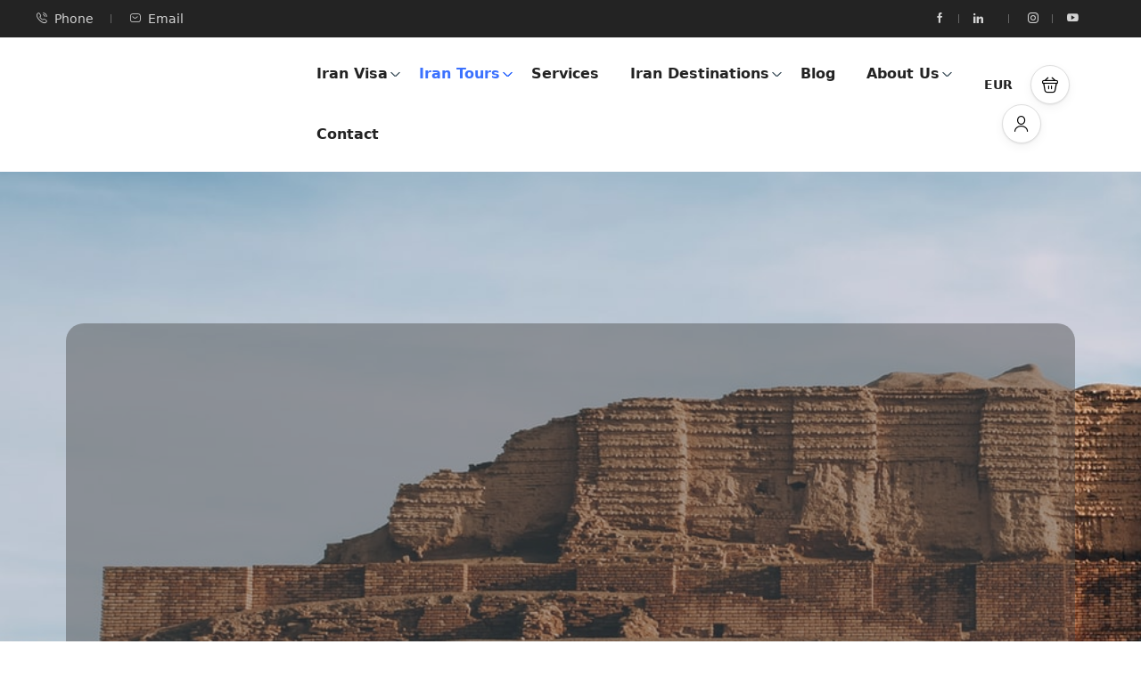

--- FILE ---
content_type: text/html; charset=UTF-8
request_url: https://toirantour.com/knowledge-based-style/
body_size: 37855
content:
<!DOCTYPE html>
<html lang="en-US" prefix="og: https://ogp.me/ns#" >
<head>
    <meta charset="UTF-8">
    <meta name="viewport"
          content="width=device-width, height=device-height, initial-scale=1, maximum-scale=2, minimum-scale=1 , user-scalable=0">
    <meta name="theme-color" content="#3b71fe"/>
    <meta http-equiv="x-ua-compatible" content="IE=edge">
            <meta name="traveler" content="3.1.7"/>      <link rel="profile" href="//gmpg.org/xfn/11">
    <link rel="pingback" href="//toirantour.com/xmlrpc.php">
        
<!-- Search Engine Optimization by Rank Math PRO - https://rankmath.com/ -->
<title>Knowledge-Based Style - To Iran Tour</title><link rel="stylesheet" href="//toirantour.com/wp-content/cache/min/1/d5a3ac9b20f251a5415210bda6703281.css" media="all" data-minify="1" />
<meta name="description" content="Discover, engage, and learn in Iran with our Knowledge-based Style tours. Tailored for all ages, it&#039;s more than a trip – it&#039;s an educational adventure!"/>
<meta name="robots" content="follow, index, max-snippet:-1, max-video-preview:-1, max-image-preview:large"/>
<link rel="canonical" href="https://toirantour.com/knowledge-based-style/" />
<meta property="og:locale" content="en_US" />
<meta property="og:type" content="article" />
<meta property="og:title" content="Knowledge-Based Style - To Iran Tour" />
<meta property="og:description" content="Discover, engage, and learn in Iran with our Knowledge-based Style tours. Tailored for all ages, it&#039;s more than a trip – it&#039;s an educational adventure!" />
<meta property="og:url" content="https://toirantour.com/knowledge-based-style/" />
<meta property="og:site_name" content="To Iran Tour" />
<meta property="og:updated_time" content="2024-02-14T06:50:21+00:00" />
<meta property="og:image" content="https://toirantour.com/wp-content/uploads/2023/12/sam-moqadam-Choghazanbil-unsplash-2.jpg" />
<meta property="og:image:secure_url" content="https://toirantour.com/wp-content/uploads/2023/12/sam-moqadam-Choghazanbil-unsplash-2.jpg" />
<meta property="og:image:width" content="1920" />
<meta property="og:image:height" content="1280" />
<meta property="og:image:alt" content="ToIranTour-ChoqaZanbil-Shush-Iran" />
<meta property="og:image:type" content="image/jpeg" />
<meta name="twitter:card" content="summary_large_image" />
<meta name="twitter:title" content="Knowledge-Based Style - To Iran Tour" />
<meta name="twitter:description" content="Discover, engage, and learn in Iran with our Knowledge-based Style tours. Tailored for all ages, it&#039;s more than a trip – it&#039;s an educational adventure!" />
<meta name="twitter:image" content="https://toirantour.com/wp-content/uploads/2023/12/sam-moqadam-Choghazanbil-unsplash-2.jpg" />
<meta name="twitter:label1" content="Time to read" />
<meta name="twitter:data1" content="3 minutes" />
<!-- /Rank Math WordPress SEO plugin -->

<link rel='dns-prefetch' href='//js-eu1.hs-scripts.com' />
<link rel='dns-prefetch' href='//api.tiles.mapbox.com' />
<link rel='dns-prefetch' href='//use.fontawesome.com' />
<link rel='dns-prefetch' href='//fonts.googleapis.com' />
<link rel='dns-prefetch' href='//maxst.icons8.com' />
<link rel='dns-prefetch' href='//api.mapbox.com' />
<link rel="alternate" type="application/rss+xml" title="To Iran Tour &raquo; Feed" href="//toirantour.com/feed/" />
<link rel="alternate" type="application/rss+xml" title="To Iran Tour &raquo; Comments Feed" href="//toirantour.com/comments/feed/" />
<link rel="alternate" title="oEmbed (JSON)" type="application/json+oembed" href="//toirantour.com/wp-json/oembed/1.0/embed?url=https%3A%2F%2Ftoirantour.com%2Fknowledge-based-style%2F" />
<link rel="alternate" title="oEmbed (XML)" type="text/xml+oembed" href="//toirantour.com/wp-json/oembed/1.0/embed?url=https%3A%2F%2Ftoirantour.com%2Fknowledge-based-style%2F&#038;format=xml" />
<style id='wp-img-auto-sizes-contain-inline-css' type='text/css'>
img:is([sizes=auto i],[sizes^="auto," i]){contain-intrinsic-size:3000px 1500px}
/*# sourceURL=wp-img-auto-sizes-contain-inline-css */
</style>




<style id='wp-emoji-styles-inline-css' type='text/css'>

	img.wp-smiley, img.emoji {
		display: inline !important;
		border: none !important;
		box-shadow: none !important;
		height: 1em !important;
		width: 1em !important;
		margin: 0 0.07em !important;
		vertical-align: -0.1em !important;
		background: none !important;
		padding: 0 !important;
	}
/*# sourceURL=wp-emoji-styles-inline-css */
</style>
<style id='classic-theme-styles-inline-css' type='text/css'>
/*! This file is auto-generated */
.wp-block-button__link{color:#fff;background-color:#32373c;border-radius:9999px;box-shadow:none;text-decoration:none;padding:calc(.667em + 2px) calc(1.333em + 2px);font-size:1.125em}.wp-block-file__button{background:#32373c;color:#fff;text-decoration:none}
/*# sourceURL=/wp-includes/css/classic-themes.min.css */
</style>










<link rel='stylesheet' id='google-font-css-css' href='//fonts.googleapis.com/css?family=Poppins%3A400%2C500%2C600&#038;display=swap&#038;ver=6.9' type='text/css' media='all' />










<link rel='stylesheet' id='layout-google-font-css' href='//fonts.googleapis.com/css2?family=DM+Sans%3Awght%40400%3B500%3B700&#038;display=swap&#038;ver=6.9' type='text/css' media='all' />



<link rel='stylesheet' id='elementor-frontend-css' href='//toirantour.com/wp-content/uploads/elementor/css/custom-frontend.min.css?ver=1766453486' type='text/css' media='all' />
<link rel='stylesheet' id='elementor-post-6-css' href='//toirantour.com/wp-content/uploads/elementor/css/post-6.css?ver=1766453486' type='text/css' media='all' />





<link rel='stylesheet' id='elementor-post-25575-css' href='//toirantour.com/wp-content/uploads/elementor/css/post-25575.css?ver=1766455380' type='text/css' media='all' />


<link rel='stylesheet' id='elementor-gf-dmsans-css' href='//fonts.googleapis.com/css?family=DM+Sans:100,100italic,200,200italic,300,300italic,400,400italic,500,500italic,600,600italic,700,700italic,800,800italic,900,900italic&#038;display=swap' type='text/css' media='all' />
<link rel='stylesheet' id='elementor-gf-robotoslab-css' href='//fonts.googleapis.com/css?family=Roboto+Slab:100,100italic,200,200italic,300,300italic,400,400italic,500,500italic,600,600italic,700,700italic,800,800italic,900,900italic&#038;display=swap' type='text/css' media='all' />
<link rel='stylesheet' id='elementor-gf-roboto-css' href='//fonts.googleapis.com/css?family=Roboto:100,100italic,200,200italic,300,300italic,400,400italic,500,500italic,600,600italic,700,700italic,800,800italic,900,900italic&#038;display=swap' type='text/css' media='all' />
<link rel='stylesheet' id='elementor-gf-breeserif-css' href='//fonts.googleapis.com/css?family=Bree+Serif:100,100italic,200,200italic,300,300italic,400,400italic,500,500italic,600,600italic,700,700italic,800,800italic,900,900italic&#038;display=swap' type='text/css' media='all' />
<script type="text/javascript" id="contactus-js-extra">
/* <![CDATA[ */
var arCUVars = {"url":"https://toirantour.com/wp-admin/admin-ajax.php","version":"2.2.7","_wpnonce":"\u003Cinput type=\"hidden\" id=\"_wpnonce\" name=\"_wpnonce\" value=\"fe72afe222\" /\u003E\u003Cinput type=\"hidden\" name=\"_wp_http_referer\" value=\"/knowledge-based-style/\" /\u003E"};
//# sourceURL=contactus-js-extra
/* ]]> */
</script>
<script type="text/javascript" src="//toirantour.com/wp-content/plugins/ar-contactus/res/js/contactus.min.js?ver=2.2.7" id="contactus-js" defer></script>
<script type="text/javascript" src="//toirantour.com/wp-content/plugins/ar-contactus/res/js/scripts.js?ver=2.2.7" id="contactus.scripts-js" defer></script>
<script type="text/javascript" id="jquery-core-js-extra">window.addEventListener('DOMContentLoaded', function() {
/* <![CDATA[ */
var list_location = {"list":"\"\""};
var st_params = {"theme_url":"https://toirantour.com/wp-content/themes/traveler","locale_fullcalendar":"en","caculator_price_single_ajax":"on","site_url":"https://toirantour.com","load_price":"https://toirantour.com","ajax_url":"https://toirantour.com/wp-admin/admin-ajax.php","loading_url":"https://toirantour.com/wp-admin/images/wpspin_light.gif","st_search_nonce":"d4b9ca7186","facebook_enable":"on","facbook_app_id":"603999353503582","booking_currency_precision":"2","thousand_separator":".","decimal_separator":",","currency_symbol":"\u20ac","currency_position":"left","currency_rtl_support":"","free_text":"Free","date_format":"mm/dd/yyyy","date_format_calendar":"mm/dd/yyyy","time_format":"12h","mk_my_location":"https://toirantour.com/wp-content/themes/traveler/img/my_location.png","locale":"en_US","header_bgr":"","text_refresh":"Refresh","date_fomat":"MM/DD/YYYY","text_loading":"Loading...","text_no_more":"No More","weather_api_key":"a82498aa9918914fa4ac5ba584a7e623","no_vacancy":"No vacancies","unlimited_vacancy":"Unlimited","a_vacancy":"a vacancy","more_vacancy":"vacancies","utm":"https://shinetheme.com/utm/utm.gif","_s":"c116cbe93f","mclusmap":"https://toirantour.com/wp-content/themes/traveler/v2/images/icon_map/ico_gruop_location.svg","icon_contact_map":"https://toirantour.com/wp-content/themes/traveler/v2/images/markers/ico_location_3.png","text_adult":"Adult","text_adults":"Adults","text_child":"Children","text_childs":"Childrens","text_price":"Price","text_origin_price":"Origin Price","text_unavailable":"Not Available ","text_available":"Available ","text_adult_price":"Adult Price ","text_child_price":"Child Price ","text_infant_price":"Infant Price","text_update":"Update ","token_mapbox":"pk.eyJ1IjoidHJpcGVlbiIsImEiOiJjbGwzZGp1YTEwOGl6M3JwOWl5aXozdThnIn0.aVqI0txk69KHTdBee1fV4A","text_rtl_mapbox":"","st_icon_mapbox":"https://i.imgur.com/MK4NUzI.png","text_use_this_media":"Use this media","text_select_image":"Select Image","text_confirm_delete_item":"Are you sure want to delete this item?","text_process_cancel":"You cancelled the process","start_at_text":"Start at","end_at_text":"End at"};
var st_list_map_params = {"mk_my_location":"https://toirantour.com/wp-content/themes/traveler/img/my_location.png","text_my_location":"3000 m radius","text_no_result":"No Result","cluster_0":"\u003Cdiv class='cluster cluster-1'\u003ECLUSTER_COUNT\u003C/div\u003E","cluster_20":"\u003Cdiv class='cluster cluster-2'\u003ECLUSTER_COUNT\u003C/div\u003E","cluster_50":"\u003Cdiv class='cluster cluster-3'\u003ECLUSTER_COUNT\u003C/div\u003E","cluster_m1":"https://toirantour.com/wp-content/themes/traveler/img/map/m1.png","cluster_m2":"https://toirantour.com/wp-content/themes/traveler/img/map/m2.png","cluster_m3":"https://toirantour.com/wp-content/themes/traveler/img/map/m3.png","cluster_m4":"https://toirantour.com/wp-content/themes/traveler/img/map/m4.png","cluster_m5":"https://toirantour.com/wp-content/themes/traveler/img/map/m5.png","icon_full_screen":"https://toirantour.com/wp-content/themes/traveler/v2/images/icon_map/ico_fullscreen.svg","icon_my_location":"https://toirantour.com/wp-content/themes/traveler/v2/images/icon_map/ico_location.svg","icon_my_style":"https://toirantour.com/wp-content/themes/traveler/v2/images/icon_map/ico_view_maps.svg","icon_zoom_out":"https://toirantour.com/wp-content/themes/traveler/v2/images/icon_map/ico_maps_zoom-out.svg","icon_zoom_in":"https://toirantour.com/wp-content/themes/traveler/v2/images/icon_map/ico_maps_zoom_in.svg","icon_close":"https://toirantour.com/wp-content/themes/traveler/v2/images/icon_map/icon_close.svg"};
var st_checkout_text = {"without_pp":"Submit Request","with_pp":"Booking Now","validate_form":"Please fill all required fields","error_accept_term":"Please accept our terms and conditions","email_validate":"Email is not valid","adult_price":"Adult","child_price":"Child","infant_price":"Infant","adult":"Adult","child":"Child","infant":"Infant","price":"Price","origin_price":"Origin Price","text_unavailable":"Not Available: "};
var st_timezone = {"timezone_string":""};
var locale_daterangepicker = {"direction":"ltr","applyLabel":"Apply","cancelLabel":"Cancel","fromLabel":"From","toLabel":"To","customRangeLabel":"Custom","daysOfWeek":["Su","Mo","Tu","We","Th","Fr","Sa"],"monthNames":["January","February","March","April","May","June","July","August","September","October","November","December"],"firstDay":"0","today":"Today"};
var st_list_map_params = {"mk_my_location":"https://toirantour.com/wp-content/themes/traveler/img/my_location.png","text_my_location":"3000 m radius","text_no_result":"No Result","cluster_0":"\u003Cdiv class='cluster cluster-1'\u003ECLUSTER_COUNT\u003C/div\u003E","cluster_20":"\u003Cdiv class='cluster cluster-2'\u003ECLUSTER_COUNT\u003C/div\u003E","cluster_50":"\u003Cdiv class='cluster cluster-3'\u003ECLUSTER_COUNT\u003C/div\u003E","cluster_m1":"https://toirantour.com/wp-content/themes/traveler/img/map/m1.png","cluster_m2":"https://toirantour.com/wp-content/themes/traveler/img/map/m2.png","cluster_m3":"https://toirantour.com/wp-content/themes/traveler/img/map/m3.png","cluster_m4":"https://toirantour.com/wp-content/themes/traveler/img/map/m4.png","cluster_m5":"https://toirantour.com/wp-content/themes/traveler/img/map/m5.png","icon_full_screen":"https://toirantour.com/wp-content/themes/traveler/v2/images/icon_map/ico_fullscreen.svg","icon_my_location":"https://toirantour.com/wp-content/themes/traveler/v2/images/icon_map/ico_location.svg","icon_my_style":"https://toirantour.com/wp-content/themes/traveler/v2/images/icon_map/ico_view_maps.svg","icon_zoom_out":"https://toirantour.com/wp-content/themes/traveler/v2/images/icon_map/ico_maps_zoom-out.svg","icon_zoom_in":"https://toirantour.com/wp-content/themes/traveler/v2/images/icon_map/ico_maps_zoom_in.svg","icon_close":"https://toirantour.com/wp-content/themes/traveler/v2/images/icon_map/icon_close.svg"};
var st_config_partner = {"text_er_image_format":""};
var st_icon_picker = {"icon_list":["fa-glass","fa-music","fa-search","fa-envelope-o","fa-heart","fa-star","fa-star-o","fa-user","fa-film","fa-th-large","fa-th","fa-th-list","fa-check","fa-remove","fa-close","fa-times","fa-search-plus","fa-search-minus","fa-power-off","fa-signal","fa-gear","fa-cog","fa-trash-o","fa-home","fa-file-o","fa-clock-o","fa-road","fa-download","fa-arrow-circle-o-down","fa-arrow-circle-o-up","fa-inbox","fa-play-circle-o","fa-rotate-right","fa-repeat","fa-refresh","fa-list-alt","fa-lock","fa-flag","fa-headphones","fa-volume-off","fa-volume-down","fa-volume-up","fa-qrcode","fa-barcode","fa-tag","fa-tags","fa-book","fa-bookmark","fa-print","fa-camera","fa-font","fa-bold","fa-italic","fa-text-height","fa-text-width","fa-align-left","fa-align-center","fa-align-right","fa-align-justify","fa-list","fa-dedent","fa-outdent","fa-indent","fa-video-camera","fa-photo","fa-image","fa-picture-o","fa-pencil","fa-map-marker","fa-adjust","fa-tint","fa-edit","fa-pencil-square-o","fa-share-square-o","fa-check-square-o","fa-arrows","fa-step-backward","fa-fast-backward","fa-backward","fa-play","fa-pause","fa-stop","fa-forward","fa-fast-forward","fa-step-forward","fa-eject","fa-chevron-left","fa-chevron-right","fa-plus-circle","fa-minus-circle","fa-times-circle","fa-check-circle","fa-question-circle","fa-info-circle","fa-crosshairs","fa-times-circle-o","fa-check-circle-o","fa-ban","fa-arrow-left","fa-arrow-right","fa-arrow-up","fa-arrow-down","fa-mail-forward","fa-share","fa-expand","fa-compress","fa-plus","fa-minus","fa-asterisk","fa-exclamation-circle","fa-gift","fa-leaf","fa-fire","fa-eye","fa-eye-slash","fa-warning","fa-exclamation-triangle","fa-plane","fa-calendar","fa-random","fa-comment","fa-magnet","fa-chevron-up","fa-chevron-down","fa-retweet","fa-shopping-cart","fa-folder","fa-folder-open","fa-arrows-v","fa-arrows-h","fa-bar-chart-o","fa-bar-chart","fa-twitter-square","fa-facebook-square","fa-camera-retro","fa-key","fa-gears","fa-cogs","fa-comments","fa-thumbs-o-up","fa-thumbs-o-down","fa-star-half","fa-heart-o","fa-sign-out","fa-linkedin-square","fa-thumb-tack","fa-external-link","fa-sign-in","fa-trophy","fa-github-square","fa-upload","fa-lemon-o","fa-phone","fa-square-o","fa-bookmark-o","fa-phone-square","fa-twitter","fa-facebook-f","fa-facebook","fa-github","fa-unlock","fa-credit-card","fa-feed","fa-rss","fa-hdd-o","fa-bullhorn","fa-bell","fa-certificate","fa-hand-o-right","fa-hand-o-left","fa-hand-o-up","fa-hand-o-down","fa-arrow-circle-left","fa-arrow-circle-right","fa-arrow-circle-up","fa-arrow-circle-down","fa-globe","fa-wrench","fa-tasks","fa-filter","fa-briefcase","fa-arrows-alt","fa-group","fa-users","fa-chain","fa-link","fa-cloud","fa-flask","fa-cut","fa-scissors","fa-copy","fa-files-o","fa-paperclip","fa-save","fa-floppy-o","fa-square","fa-navicon","fa-reorder","fa-bars","fa-list-ul","fa-list-ol","fa-strikethrough","fa-underline","fa-table","fa-magic","fa-truck","fa-pinterest","fa-pinterest-square","fa-google-plus-square","fa-google-plus","fa-money","fa-caret-down","fa-caret-up","fa-caret-left","fa-caret-right","fa-columns","fa-unsorted","fa-sort","fa-sort-down","fa-sort-desc","fa-sort-up","fa-sort-asc","fa-envelope","fa-linkedin","fa-rotate-left","fa-undo","fa-legal","fa-gavel","fa-dashboard","fa-tachometer","fa-comment-o","fa-comments-o","fa-flash","fa-bolt","fa-sitemap","fa-umbrella","fa-paste","fa-clipboard","fa-lightbulb-o","fa-exchange","fa-cloud-download","fa-cloud-upload","fa-user-md","fa-stethoscope","fa-suitcase","fa-bell-o","fa-coffee","fa-cutlery","fa-file-text-o","fa-building-o","fa-hospital-o","fa-ambulance","fa-medkit","fa-fighter-jet","fa-beer","fa-h-square","fa-plus-square","fa-angle-double-left","fa-angle-double-right","fa-angle-double-up","fa-angle-double-down","fa-angle-left","fa-angle-right","fa-angle-up","fa-angle-down","fa-desktop","fa-laptop","fa-tablet","fa-mobile-phone","fa-mobile","fa-circle-o","fa-quote-left","fa-quote-right","fa-spinner","fa-circle","fa-mail-reply","fa-reply","fa-github-alt","fa-folder-o","fa-folder-open-o","fa-smile-o","fa-frown-o","fa-meh-o","fa-gamepad","fa-keyboard-o","fa-flag-o","fa-flag-checkered","fa-terminal","fa-code","fa-mail-reply-all","fa-reply-all","fa-star-half-empty","fa-star-half-full","fa-star-half-o","fa-location-arrow","fa-crop","fa-code-fork","fa-unlink","fa-chain-broken","fa-question","fa-info","fa-exclamation","fa-superscript","fa-subscript","fa-eraser","fa-puzzle-piece","fa-microphone","fa-microphone-slash","fa-shield","fa-calendar-o","fa-fire-extinguisher","fa-rocket","fa-maxcdn","fa-chevron-circle-left","fa-chevron-circle-right","fa-chevron-circle-up","fa-chevron-circle-down","fa-html5","fa-css3","fa-anchor","fa-unlock-alt","fa-bullseye","fa-ellipsis-h","fa-ellipsis-v","fa-rss-square","fa-play-circle","fa-ticket","fa-minus-square","fa-minus-square-o","fa-level-up","fa-level-down","fa-check-square","fa-pencil-square","fa-external-link-square","fa-share-square","fa-compass","fa-toggle-down","fa-caret-square-o-down","fa-toggle-up","fa-caret-square-o-up","fa-toggle-right","fa-caret-square-o-right","fa-euro","fa-eur","fa-gbp","fa-dollar","fa-usd","fa-rupee","fa-inr","fa-cny","fa-rmb","fa-yen","fa-jpy","fa-ruble","fa-rouble","fa-rub","fa-won","fa-krw","fa-bitcoin","fa-btc","fa-file","fa-file-text","fa-sort-alpha-asc","fa-sort-alpha-desc","fa-sort-amount-asc","fa-sort-amount-desc","fa-sort-numeric-asc","fa-sort-numeric-desc","fa-thumbs-up","fa-thumbs-down","fa-youtube-square","fa-youtube","fa-xing","fa-xing-square","fa-youtube-play","fa-dropbox","fa-stack-overflow","fa-instagram","fa-flickr","fa-adn","fa-bitbucket","fa-bitbucket-square","fa-tumblr","fa-tumblr-square","fa-long-arrow-down","fa-long-arrow-up","fa-long-arrow-left","fa-long-arrow-right","fa-apple","fa-windows","fa-android","fa-linux","fa-dribbble","fa-skype","fa-foursquare","fa-trello","fa-female","fa-male","fa-gittip","fa-gratipay","fa-sun-o","fa-moon-o","fa-archive","fa-bug","fa-vk","fa-weibo","fa-renren","fa-pagelines","fa-stack-exchange","fa-arrow-circle-o-right","fa-arrow-circle-o-left","fa-toggle-left","fa-caret-square-o-left","fa-dot-circle-o","fa-wheelchair","fa-vimeo-square","fa-turkish-lira","fa-try","fa-plus-square-o","fa-space-shuttle","fa-slack","fa-envelope-square","fa-wordpress","fa-openid","fa-institution","fa-bank","fa-university","fa-mortar-board","fa-graduation-cap","fa-yahoo","fa-google","fa-reddit","fa-reddit-square","fa-stumbleupon-circle","fa-stumbleupon","fa-delicious","fa-digg","fa-pied-piper","fa-pied-piper-alt","fa-drupal","fa-joomla","fa-language","fa-fax","fa-building","fa-child","fa-paw","fa-spoon","fa-cube","fa-cubes","fa-behance","fa-behance-square","fa-steam","fa-steam-square","fa-recycle","fa-automobile","fa-car","fa-cab","fa-taxi","fa-tree","fa-spotify","fa-deviantart","fa-soundcloud","fa-database","fa-file-pdf-o","fa-file-word-o","fa-file-excel-o","fa-file-powerpoint-o","fa-file-photo-o","fa-file-picture-o","fa-file-image-o","fa-file-zip-o","fa-file-archive-o","fa-file-sound-o","fa-file-audio-o","fa-file-movie-o","fa-file-video-o","fa-file-code-o","fa-vine","fa-codepen","fa-jsfiddle","fa-life-bouy","fa-life-buoy","fa-life-saver","fa-support","fa-life-ring","fa-circle-o-notch","fa-ra","fa-rebel","fa-ge","fa-empire","fa-git-square","fa-git","fa-y-combinator-square","fa-yc-square","fa-hacker-news","fa-tencent-weibo","fa-qq","fa-wechat","fa-weixin","fa-send","fa-paper-plane","fa-send-o","fa-paper-plane-o","fa-history","fa-circle-thin","fa-header","fa-paragraph","fa-sliders","fa-share-alt","fa-share-alt-square","fa-bomb","fa-soccer-ball-o","fa-futbol-o","fa-tty","fa-binoculars","fa-plug","fa-slideshare","fa-twitch","fa-yelp","fa-newspaper-o","fa-wifi","fa-calculator","fa-paypal","fa-google-wallet","fa-cc-visa","fa-cc-mastercard","fa-cc-discover","fa-cc-amex","fa-cc-paypal","fa-cc-stripe","fa-bell-slash","fa-bell-slash-o","fa-trash","fa-copyright","fa-at","fa-eyedropper","fa-paint-brush","fa-birthday-cake","fa-area-chart","fa-pie-chart","fa-line-chart","fa-lastfm","fa-lastfm-square","fa-toggle-off","fa-toggle-on","fa-bicycle","fa-bus","fa-ioxhost","fa-angellist","fa-cc","fa-shekel","fa-sheqel","fa-ils","fa-meanpath","fa-buysellads","fa-connectdevelop","fa-dashcube","fa-forumbee","fa-leanpub","fa-sellsy","fa-shirtsinbulk","fa-simplybuilt","fa-skyatlas","fa-cart-plus","fa-cart-arrow-down","fa-diamond","fa-ship","fa-user-secret","fa-motorcycle","fa-street-view","fa-heartbeat","fa-venus","fa-mars","fa-mercury","fa-intersex","fa-transgender","fa-transgender-alt","fa-venus-double","fa-mars-double","fa-venus-mars","fa-mars-stroke","fa-mars-stroke-v","fa-mars-stroke-h","fa-neuter","fa-genderless","fa-facebook-official","fa-pinterest-p","fa-whatsapp","fa-server","fa-user-plus","fa-user-times","fa-hotel","fa-bed","fa-viacoin","fa-train","fa-subway","fa-medium","fa-yc","fa-y-combinator","fa-optin-monster","fa-opencart","fa-expeditedssl","fa-battery-4","fa-battery-full","fa-battery-3","fa-battery-three-quarters","fa-battery-2","fa-battery-half","fa-battery-1","fa-battery-quarter","fa-battery-0","fa-battery-empty","fa-mouse-pointer","fa-i-cursor","fa-object-group","fa-object-ungroup","fa-sticky-note","fa-sticky-note-o","fa-cc-jcb","fa-cc-diners-club","fa-clone","fa-balance-scale","fa-hourglass-o","fa-hourglass-1","fa-hourglass-start","fa-hourglass-2","fa-hourglass-half","fa-hourglass-3","fa-hourglass-end","fa-hourglass","fa-hand-grab-o","fa-hand-rock-o","fa-hand-stop-o","fa-hand-paper-o","fa-hand-scissors-o","fa-hand-lizard-o","fa-hand-spock-o","fa-hand-pointer-o","fa-hand-peace-o","fa-trademark","fa-registered","fa-creative-commons","fa-gg","fa-gg-circle","fa-tripadvisor","fa-odnoklassniki","fa-odnoklassniki-square","fa-get-pocket","fa-wikipedia-w","fa-safari","fa-chrome","fa-firefox","fa-opera","fa-internet-explorer","fa-tv","fa-television","fa-contao","fa-500px","fa-amazon","fa-calendar-plus-o","fa-calendar-minus-o","fa-calendar-times-o","fa-calendar-check-o","fa-industry","fa-map-pin","fa-map-signs","fa-map-o","fa-map","fa-commenting","fa-commenting-o","fa-houzz","fa-vimeo","fa-black-tie","fa-fonticons","fa-reddit-alien","fa-edge","fa-credit-card-alt","fa-codiepie","fa-modx","fa-fort-awesome","fa-usb","fa-product-hunt","fa-mixcloud","fa-scribd","fa-pause-circle","fa-pause-circle-o","fa-stop-circle","fa-stop-circle-o","fa-shopping-bag","fa-shopping-basket","fa-hashtag","fa-bluetooth","fa-bluetooth-b","fa-percent","fa-gitlab","fa-wpbeginner","fa-wpforms","fa-envira","fa-universal-access","fa-wheelchair-alt","fa-question-circle-o","fa-blind","fa-audio-description","fa-volume-control-phone","fa-braille","fa-assistive-listening-systems","fa-asl-interpreting","fa-american-sign-language-interpreting","fa-deafness","fa-hard-of-hearing","fa-deaf","fa-glide","fa-glide-g","fa-signing","fa-sign-language","fa-low-vision","fa-viadeo","fa-viadeo-square","fa-snapchat","fa-snapchat-ghost","fa-snapchat-square"]};
var st_timezone = {"timezone_string":""};
//# sourceURL=jquery-core-js-extra
/* ]]> */
});</script>
<script type="text/javascript" src="//toirantour.com/wp-includes/js/jquery/jquery.min.js?ver=3.7.1" id="jquery-core-js" defer></script>
<script type="text/javascript" src="//toirantour.com/wp-includes/js/jquery/jquery-migrate.min.js?ver=3.4.1" id="jquery-migrate-js" defer></script>
<script type="text/javascript" src="//api.tiles.mapbox.com/mapbox-gl-js/v1.6.0/mapbox-gl.js" id="mapbox-js-js" defer></script>
<script type="text/javascript" src="//toirantour.com/wp-content/themes/traveler/v2/js/magnific-popup/jquery.magnific-popup.min.js?ver=6.9" id="magnific-js-js" defer></script>
<link rel="https://api.w.org/" href="//toirantour.com/wp-json/" /><link rel="alternate" title="JSON" type="application/json" href="//toirantour.com/wp-json/wp/v2/pages/25575" /><link rel="EditURI" type="application/rsd+xml" title="RSD" href="//toirantour.com/xmlrpc.php?rsd" />
<meta name="generator" content="WordPress 6.9" />
<link rel='shortlink' href='//toirantour.com/?p=25575' />
			<!-- DO NOT COPY THIS SNIPPET! Start of Page Analytics Tracking for HubSpot WordPress plugin v11.1.22-->
			<script class="hsq-set-content-id" data-content-id="standard-page">
				var _hsq = _hsq || [];
				_hsq.push(["setContentType", "standard-page"]);
			</script>
			<!-- DO NOT COPY THIS SNIPPET! End of Page Analytics Tracking for HubSpot WordPress plugin -->
			<!-- site-navigation-element Schema optimized by Schema Pro --><script type="application/ld+json">{"@context":"https:\/\/schema.org","@graph":[{"@context":"https:\/\/schema.org","@type":"SiteNavigationElement","id":"site-navigation","name":"Iran Visa","url":"https:\/\/toirantour.com\/iran-visa\/"},{"@context":"https:\/\/schema.org","@type":"SiteNavigationElement","id":"site-navigation","name":"Apply for Iran visa","url":"https:\/\/toirantour.com\/iran-visa\/apply\/"},{"@context":"https:\/\/schema.org","@type":"SiteNavigationElement","id":"site-navigation","name":"Iran Tours","url":"https:\/\/toirantour.com\/iran-tour-package\/"},{"@context":"https:\/\/schema.org","@type":"SiteNavigationElement","id":"site-navigation","name":"Active Style","url":"https:\/\/toirantour.com\/active-style-adventure-travel-adrenalin\/"},{"@context":"https:\/\/schema.org","@type":"SiteNavigationElement","id":"site-navigation","name":"Inside Style","url":"https:\/\/toirantour.com\/inside-style\/"},{"@context":"https:\/\/schema.org","@type":"SiteNavigationElement","id":"site-navigation","name":"Discovery Style","url":"https:\/\/toirantour.com\/discovery-style\/"},{"@context":"https:\/\/schema.org","@type":"SiteNavigationElement","id":"site-navigation","name":"In-Depth Style","url":"https:\/\/toirantour.com\/in-depth-style-special-interest-unique-experiences\/"},{"@context":"https:\/\/schema.org","@type":"SiteNavigationElement","id":"site-navigation","name":"Knowledge-Based Style","url":"https:\/\/toirantour.com\/knowledge-based-style\/"},{"@context":"https:\/\/schema.org","@type":"SiteNavigationElement","id":"site-navigation","name":"Daily Tours","url":"https:\/\/toirantour.com\/daily-tours\/"},{"@context":"https:\/\/schema.org","@type":"SiteNavigationElement","id":"site-navigation","name":"Your Style","url":"https:\/\/toirantour.com\/customized-tours\/"},{"@context":"https:\/\/schema.org","@type":"SiteNavigationElement","id":"site-navigation","name":"Services","url":"https:\/\/toirantour.com\/iran-travel-services\/"},{"@context":"https:\/\/schema.org","@type":"SiteNavigationElement","id":"site-navigation","name":"Iran Destinations","url":"https:\/\/toirantour.com\/destinations\/"},{"@context":"https:\/\/schema.org","@type":"SiteNavigationElement","id":"site-navigation","name":"Tehran","url":"https:\/\/toirantour.com\/location\/iran\/tehran\/"},{"@context":"https:\/\/schema.org","@type":"SiteNavigationElement","id":"site-navigation","name":"Kashan","url":"https:\/\/toirantour.com\/location\/iran\/kashan\/"},{"@context":"https:\/\/schema.org","@type":"SiteNavigationElement","id":"site-navigation","name":"Yazd","url":"https:\/\/toirantour.com\/location\/iran\/yazd\/"},{"@context":"https:\/\/schema.org","@type":"SiteNavigationElement","id":"site-navigation","name":"Isfahan","url":"https:\/\/toirantour.com\/location\/iran\/isfahan\/"},{"@context":"https:\/\/schema.org","@type":"SiteNavigationElement","id":"site-navigation","name":"Shiraz","url":"https:\/\/toirantour.com\/location\/iran\/shiraz\/"},{"@context":"https:\/\/schema.org","@type":"SiteNavigationElement","id":"site-navigation","name":"Kerman","url":"https:\/\/toirantour.com\/location\/iran\/kerman\/"},{"@context":"https:\/\/schema.org","@type":"SiteNavigationElement","id":"site-navigation","name":"Blog","url":"https:\/\/toirantour.com\/blog\/"},{"@context":"https:\/\/schema.org","@type":"SiteNavigationElement","id":"site-navigation","name":"About Us","url":"https:\/\/toirantour.com\/who-we-are\/"},{"@context":"https:\/\/schema.org","@type":"SiteNavigationElement","id":"site-navigation","name":"Who we are","url":"https:\/\/toirantour.com\/who-we-are\/"},{"@context":"https:\/\/schema.org","@type":"SiteNavigationElement","id":"site-navigation","name":"Why To Iran Tour","url":"https:\/\/toirantour.com\/why-to-iran-tour\/"},{"@context":"https:\/\/schema.org","@type":"SiteNavigationElement","id":"site-navigation","name":"Partnership","url":"https:\/\/toirantour.com\/partnership\/"},{"@context":"https:\/\/schema.org","@type":"SiteNavigationElement","id":"site-navigation","name":"Contact","url":"https:\/\/toirantour.com\/contact-us\/"}]}</script><!-- / site-navigation-element Schema optimized by Schema Pro --><!-- sitelink-search-box Schema optimized by Schema Pro --><script type="application/ld+json">{"@context":"https:\/\/schema.org","@type":"WebSite","name":"To Iran Tour","url":"https:\/\/toirantour.com","potentialAction":[{"@type":"SearchAction","target":"https:\/\/toirantour.com\/?s={search_term_string}","query-input":"required name=search_term_string"}]}</script><!-- / sitelink-search-box Schema optimized by Schema Pro --><!-- breadcrumb Schema optimized by Schema Pro --><script type="application/ld+json">{"@context":"https:\/\/schema.org","@type":"BreadcrumbList","itemListElement":[{"@type":"ListItem","position":1,"item":{"@id":"https:\/\/toirantour.com\/","name":"Home"}},{"@type":"ListItem","position":2,"item":{"@id":"https:\/\/toirantour.com\/knowledge-based-style\/","name":"Knowledge-Based Style"}}]}</script><!-- / breadcrumb Schema optimized by Schema Pro --><meta name="generator" content="Elementor 3.32.4; features: e_font_icon_svg, additional_custom_breakpoints; settings: css_print_method-external, google_font-enabled, font_display-swap">
			<style>
				.e-con.e-parent:nth-of-type(n+4):not(.e-lazyloaded):not(.e-no-lazyload),
				.e-con.e-parent:nth-of-type(n+4):not(.e-lazyloaded):not(.e-no-lazyload) * {
					background-image: none !important;
				}
				@media screen and (max-height: 1024px) {
					.e-con.e-parent:nth-of-type(n+3):not(.e-lazyloaded):not(.e-no-lazyload),
					.e-con.e-parent:nth-of-type(n+3):not(.e-lazyloaded):not(.e-no-lazyload) * {
						background-image: none !important;
					}
				}
				@media screen and (max-height: 640px) {
					.e-con.e-parent:nth-of-type(n+2):not(.e-lazyloaded):not(.e-no-lazyload),
					.e-con.e-parent:nth-of-type(n+2):not(.e-lazyloaded):not(.e-no-lazyload) * {
						background-image: none !important;
					}
				}
			</style>
			<script type="text/javascript" id="google_gtagjs" src="//www.googletagmanager.com/gtag/js?id=G-6HR07SDE2L" async="async"></script>
<script type="text/javascript" id="google_gtagjs-inline">
/* <![CDATA[ */
window.dataLayer = window.dataLayer || [];function gtag(){dataLayer.push(arguments);}gtag('js', new Date());gtag('config', 'G-6HR07SDE2L', {} );
/* ]]> */
</script>

		<!-- Custom_css.php-->
		<style id="st_custom_css_php">
		
@media screen and (max-width: 782px) {
	html {
	margin-top: 0px !important;
	}
		.logged-in #header {
	margin-top: 0;
	}
}

:root {
	--main-color: #3b71fe;
	--body-color: #232323;
	--link-color: #1A2B48;
	--link-color-hover: rgba(59,113,254,0.9);
	--grey-color: #5E6D77;
	--heading-color: #232323;
	--light-grey-color: #EAEEF3;
	--orange-color: #FA5636;
}

	.booking-item-rating .fa ,
	.booking-item.booking-item-small .booking-item-rating-stars,
	.comment-form .add_rating,
	.booking-item-payment .booking-item-rating-stars .fa-star,
	.st-item-rating .fa,
	li  .fa-star , li  .fa-star-o , li  .fa-star-half-o,
	.st-icheck-item label .fa,
	.single-st_hotel #st-content-wrapper .st-stars i,
	.service-list-wrapper .item .st-stars i,
	.services-item.item-elementor .item .content-item .st-stars .stt-icon,
	.st-hotel-result .item-service .thumb .booking-item-rating-stars li i {
		color:#FA5636;
	}

.feature_class , .featured-image .featured{
	background: #ed0925 !important;
}

.search-result-page.st-rental .item-service .featured-image .featured:after,
body.single.single-location .st-overview-content.st_tab_service .st-content-over .st-tab-service-content #rental-search-result .featured-image .featured::after {
	border-bottom: 29px solid #ed0925;
}
.room-item .content .btn-show-price, .room-item .content .show-detail , .btn, .wp-block-search__button ,
#gotop , .form-submit .submit{
	background: #3b71fe;
	color:#FFF;
}
.room-item .content .btn-show-price:hover, .room-item .content .show-detail:hover ,  .btn:hover, .wp-block-search__button:hover ,
#gotop:hover , .form-submit .submit:hover{
	background: rgba(59,113,254,0.9);
	color:#FFF;
}
.feature_class::before {
	border-color: #ed0925 #ed0925 transparent transparent;
}
.feature_class::after {
	border-color: #ed0925 transparent #ed0925 #ed0925;
}
.featured_single .feature_class::before {
	border-color: transparent #ed0925 transparent transparent;
}
.item-nearby .st_featured::before {
	border-color: transparent transparent #ed0925 #ed0925;
}
.item-nearby .st_featured::after {
	border-color: #ed0925 #ed0925 #ed0925 transparent  ;
}

.st_sale_class {
	background-color: #3366cc;
}
.st_sale_class.st_sale_paper * {color: #3366cc }
.st_sale_class .st_star_label_sale_div::after,.st_sale_label_1::before{
	border-color: #3366cc transparent transparent #3366cc ;
}

.btn.active.focus, .btn.active:focus, .btn.focus, .btn:active.focus, .btn:active:focus, .btn:focus {
	outline: none;
}

.st_sale_class .st_star_label_sale_div::after {
	border-color: #3366cc}




		</style>
		<!-- End Custom_css.php-->
		<!-- start css hook filter -->
		<style type="text/css" id="st_custom_css">
				</style>
		<!-- end css hook filter -->
		<!-- css disable javascript -->
				<style type="text/css" id="st_enable_javascript">
		.search-tabs-bg > .tabbable >.tab-content > .tab-pane{display: none; opacity: 0;}.search-tabs-bg > .tabbable >.tab-content > .tab-pane.active{display: block;opacity: 1;}.search-tabs-to-top { margin-top: -120px;}		</style>

		<style>
				</style>
					<style id="wpsp-style-frontend"></style>
			<link rel="icon" href="//toirantour.com/wp-content/uploads/2024/02/cropped-toirantour-logo-favicon-32x32.png" sizes="32x32" />
<link rel="icon" href="//toirantour.com/wp-content/uploads/2024/02/cropped-toirantour-logo-favicon-192x192.png" sizes="192x192" />
<link rel="apple-touch-icon" href="//toirantour.com/wp-content/uploads/2024/02/cropped-toirantour-logo-favicon-180x180.png" />
<meta name="msapplication-TileImage" content="https://toirantour.com/wp-content/uploads/2024/02/cropped-toirantour-logo-favicon-270x270.png" />

        <!-- Begin Custom CSS        -->
        <style>
                    </style>
        <!-- End Custom CSS -->
        		<!-- HTML5 Shim and Respond.js IE8 support of HTML5 elements and media queries -->
		<!-- WARNING: Respond.js doesn't work if you view the page via file:// -->
		<!--[if lt IE 9]>
		<script src="//oss.maxcdn.com/html5shiv/3.7.2/html5shiv.min.js"></script>
		<script src="//oss.maxcdn.com/respond/1.4.2/respond.min.js"></script>
		<![endif]-->
					<script src="//apis.google.com/js/platform.js" async defer></script>
						<meta name="google-signin-client_id" content="279159914253-68u5p8rq7cjfufbno1ahf32enjchcqu4.apps.googleusercontent.com">
			<noscript><style id="rocket-lazyload-nojs-css">.rll-youtube-player, [data-lazy-src]{display:none !important;}</style></noscript>
    <style id='global-styles-inline-css' type='text/css'>
:root{--wp--preset--aspect-ratio--square: 1;--wp--preset--aspect-ratio--4-3: 4/3;--wp--preset--aspect-ratio--3-4: 3/4;--wp--preset--aspect-ratio--3-2: 3/2;--wp--preset--aspect-ratio--2-3: 2/3;--wp--preset--aspect-ratio--16-9: 16/9;--wp--preset--aspect-ratio--9-16: 9/16;--wp--preset--color--black: #000000;--wp--preset--color--cyan-bluish-gray: #abb8c3;--wp--preset--color--white: #ffffff;--wp--preset--color--pale-pink: #f78da7;--wp--preset--color--vivid-red: #cf2e2e;--wp--preset--color--luminous-vivid-orange: #ff6900;--wp--preset--color--luminous-vivid-amber: #fcb900;--wp--preset--color--light-green-cyan: #7bdcb5;--wp--preset--color--vivid-green-cyan: #00d084;--wp--preset--color--pale-cyan-blue: #8ed1fc;--wp--preset--color--vivid-cyan-blue: #0693e3;--wp--preset--color--vivid-purple: #9b51e0;--wp--preset--gradient--vivid-cyan-blue-to-vivid-purple: linear-gradient(135deg,rgb(6,147,227) 0%,rgb(155,81,224) 100%);--wp--preset--gradient--light-green-cyan-to-vivid-green-cyan: linear-gradient(135deg,rgb(122,220,180) 0%,rgb(0,208,130) 100%);--wp--preset--gradient--luminous-vivid-amber-to-luminous-vivid-orange: linear-gradient(135deg,rgb(252,185,0) 0%,rgb(255,105,0) 100%);--wp--preset--gradient--luminous-vivid-orange-to-vivid-red: linear-gradient(135deg,rgb(255,105,0) 0%,rgb(207,46,46) 100%);--wp--preset--gradient--very-light-gray-to-cyan-bluish-gray: linear-gradient(135deg,rgb(238,238,238) 0%,rgb(169,184,195) 100%);--wp--preset--gradient--cool-to-warm-spectrum: linear-gradient(135deg,rgb(74,234,220) 0%,rgb(151,120,209) 20%,rgb(207,42,186) 40%,rgb(238,44,130) 60%,rgb(251,105,98) 80%,rgb(254,248,76) 100%);--wp--preset--gradient--blush-light-purple: linear-gradient(135deg,rgb(255,206,236) 0%,rgb(152,150,240) 100%);--wp--preset--gradient--blush-bordeaux: linear-gradient(135deg,rgb(254,205,165) 0%,rgb(254,45,45) 50%,rgb(107,0,62) 100%);--wp--preset--gradient--luminous-dusk: linear-gradient(135deg,rgb(255,203,112) 0%,rgb(199,81,192) 50%,rgb(65,88,208) 100%);--wp--preset--gradient--pale-ocean: linear-gradient(135deg,rgb(255,245,203) 0%,rgb(182,227,212) 50%,rgb(51,167,181) 100%);--wp--preset--gradient--electric-grass: linear-gradient(135deg,rgb(202,248,128) 0%,rgb(113,206,126) 100%);--wp--preset--gradient--midnight: linear-gradient(135deg,rgb(2,3,129) 0%,rgb(40,116,252) 100%);--wp--preset--font-size--small: 13px;--wp--preset--font-size--medium: 20px;--wp--preset--font-size--large: 36px;--wp--preset--font-size--x-large: 42px;--wp--preset--spacing--20: 0.44rem;--wp--preset--spacing--30: 0.67rem;--wp--preset--spacing--40: 1rem;--wp--preset--spacing--50: 1.5rem;--wp--preset--spacing--60: 2.25rem;--wp--preset--spacing--70: 3.38rem;--wp--preset--spacing--80: 5.06rem;--wp--preset--shadow--natural: 6px 6px 9px rgba(0, 0, 0, 0.2);--wp--preset--shadow--deep: 12px 12px 50px rgba(0, 0, 0, 0.4);--wp--preset--shadow--sharp: 6px 6px 0px rgba(0, 0, 0, 0.2);--wp--preset--shadow--outlined: 6px 6px 0px -3px rgb(255, 255, 255), 6px 6px rgb(0, 0, 0);--wp--preset--shadow--crisp: 6px 6px 0px rgb(0, 0, 0);}:where(.is-layout-flex){gap: 0.5em;}:where(.is-layout-grid){gap: 0.5em;}body .is-layout-flex{display: flex;}.is-layout-flex{flex-wrap: wrap;align-items: center;}.is-layout-flex > :is(*, div){margin: 0;}body .is-layout-grid{display: grid;}.is-layout-grid > :is(*, div){margin: 0;}:where(.wp-block-columns.is-layout-flex){gap: 2em;}:where(.wp-block-columns.is-layout-grid){gap: 2em;}:where(.wp-block-post-template.is-layout-flex){gap: 1.25em;}:where(.wp-block-post-template.is-layout-grid){gap: 1.25em;}.has-black-color{color: var(--wp--preset--color--black) !important;}.has-cyan-bluish-gray-color{color: var(--wp--preset--color--cyan-bluish-gray) !important;}.has-white-color{color: var(--wp--preset--color--white) !important;}.has-pale-pink-color{color: var(--wp--preset--color--pale-pink) !important;}.has-vivid-red-color{color: var(--wp--preset--color--vivid-red) !important;}.has-luminous-vivid-orange-color{color: var(--wp--preset--color--luminous-vivid-orange) !important;}.has-luminous-vivid-amber-color{color: var(--wp--preset--color--luminous-vivid-amber) !important;}.has-light-green-cyan-color{color: var(--wp--preset--color--light-green-cyan) !important;}.has-vivid-green-cyan-color{color: var(--wp--preset--color--vivid-green-cyan) !important;}.has-pale-cyan-blue-color{color: var(--wp--preset--color--pale-cyan-blue) !important;}.has-vivid-cyan-blue-color{color: var(--wp--preset--color--vivid-cyan-blue) !important;}.has-vivid-purple-color{color: var(--wp--preset--color--vivid-purple) !important;}.has-black-background-color{background-color: var(--wp--preset--color--black) !important;}.has-cyan-bluish-gray-background-color{background-color: var(--wp--preset--color--cyan-bluish-gray) !important;}.has-white-background-color{background-color: var(--wp--preset--color--white) !important;}.has-pale-pink-background-color{background-color: var(--wp--preset--color--pale-pink) !important;}.has-vivid-red-background-color{background-color: var(--wp--preset--color--vivid-red) !important;}.has-luminous-vivid-orange-background-color{background-color: var(--wp--preset--color--luminous-vivid-orange) !important;}.has-luminous-vivid-amber-background-color{background-color: var(--wp--preset--color--luminous-vivid-amber) !important;}.has-light-green-cyan-background-color{background-color: var(--wp--preset--color--light-green-cyan) !important;}.has-vivid-green-cyan-background-color{background-color: var(--wp--preset--color--vivid-green-cyan) !important;}.has-pale-cyan-blue-background-color{background-color: var(--wp--preset--color--pale-cyan-blue) !important;}.has-vivid-cyan-blue-background-color{background-color: var(--wp--preset--color--vivid-cyan-blue) !important;}.has-vivid-purple-background-color{background-color: var(--wp--preset--color--vivid-purple) !important;}.has-black-border-color{border-color: var(--wp--preset--color--black) !important;}.has-cyan-bluish-gray-border-color{border-color: var(--wp--preset--color--cyan-bluish-gray) !important;}.has-white-border-color{border-color: var(--wp--preset--color--white) !important;}.has-pale-pink-border-color{border-color: var(--wp--preset--color--pale-pink) !important;}.has-vivid-red-border-color{border-color: var(--wp--preset--color--vivid-red) !important;}.has-luminous-vivid-orange-border-color{border-color: var(--wp--preset--color--luminous-vivid-orange) !important;}.has-luminous-vivid-amber-border-color{border-color: var(--wp--preset--color--luminous-vivid-amber) !important;}.has-light-green-cyan-border-color{border-color: var(--wp--preset--color--light-green-cyan) !important;}.has-vivid-green-cyan-border-color{border-color: var(--wp--preset--color--vivid-green-cyan) !important;}.has-pale-cyan-blue-border-color{border-color: var(--wp--preset--color--pale-cyan-blue) !important;}.has-vivid-cyan-blue-border-color{border-color: var(--wp--preset--color--vivid-cyan-blue) !important;}.has-vivid-purple-border-color{border-color: var(--wp--preset--color--vivid-purple) !important;}.has-vivid-cyan-blue-to-vivid-purple-gradient-background{background: var(--wp--preset--gradient--vivid-cyan-blue-to-vivid-purple) !important;}.has-light-green-cyan-to-vivid-green-cyan-gradient-background{background: var(--wp--preset--gradient--light-green-cyan-to-vivid-green-cyan) !important;}.has-luminous-vivid-amber-to-luminous-vivid-orange-gradient-background{background: var(--wp--preset--gradient--luminous-vivid-amber-to-luminous-vivid-orange) !important;}.has-luminous-vivid-orange-to-vivid-red-gradient-background{background: var(--wp--preset--gradient--luminous-vivid-orange-to-vivid-red) !important;}.has-very-light-gray-to-cyan-bluish-gray-gradient-background{background: var(--wp--preset--gradient--very-light-gray-to-cyan-bluish-gray) !important;}.has-cool-to-warm-spectrum-gradient-background{background: var(--wp--preset--gradient--cool-to-warm-spectrum) !important;}.has-blush-light-purple-gradient-background{background: var(--wp--preset--gradient--blush-light-purple) !important;}.has-blush-bordeaux-gradient-background{background: var(--wp--preset--gradient--blush-bordeaux) !important;}.has-luminous-dusk-gradient-background{background: var(--wp--preset--gradient--luminous-dusk) !important;}.has-pale-ocean-gradient-background{background: var(--wp--preset--gradient--pale-ocean) !important;}.has-electric-grass-gradient-background{background: var(--wp--preset--gradient--electric-grass) !important;}.has-midnight-gradient-background{background: var(--wp--preset--gradient--midnight) !important;}.has-small-font-size{font-size: var(--wp--preset--font-size--small) !important;}.has-medium-font-size{font-size: var(--wp--preset--font-size--medium) !important;}.has-large-font-size{font-size: var(--wp--preset--font-size--large) !important;}.has-x-large-font-size{font-size: var(--wp--preset--font-size--x-large) !important;}
/*# sourceURL=global-styles-inline-css */
</style>

<link rel='stylesheet' id='elementor-post-26875-css' href='//toirantour.com/wp-content/uploads/elementor/css/post-26875.css?ver=1766453492' type='text/css' media='all' />
<link rel='stylesheet' id='widget-icon-list-css' href='//toirantour.com/wp-content/uploads/elementor/css/custom-widget-icon-list.min.css?ver=1766453486' type='text/css' media='all' />

<link rel='stylesheet' id='elementor-post-194-css' href='//toirantour.com/wp-content/uploads/elementor/css/post-194.css?ver=1766453486' type='text/css' media='all' />

<link rel='stylesheet' id='e-apple-webkit-css' href='//toirantour.com/wp-content/uploads/elementor/css/custom-apple-webkit.min.css?ver=1766453486' type='text/css' media='all' />

<link rel='stylesheet' id='elementor-gf-poppins-css' href='//fonts.googleapis.com/css?family=Poppins:100,100italic,200,200italic,300,300italic,400,400italic,500,500italic,600,600italic,700,700italic,800,800italic,900,900italic&#038;display=swap' type='text/css' media='all' />
</head>
<body class="wp-singular page-template page-template-elementor_header_footer page page-id-25575 wp-theme-traveler wp-child-theme-traveler-childtheme  st-header-9 body-header-elementor-9 st-mod-style sp-easy-accordion-enabled wp-schema-pro-2.7.18 menu_style1 topbar_position_default search_enable_preload elementor-default elementor-template-full-width elementor-kit-6 elementor-page elementor-page-25575">
        <div id="topbar" class="style-elementor  mobile-hidden">
                            <div class="topbar-left">
                    <ul class="st-list topbar-items">
                        <li class="topbar-item link normal"><a href="tel:+989020172888" target="_self"> <i class="stt-icon-call-calling"></i>Phone</a></li><li class="topbar-item link normal"><a href="/cdn-cgi/l/email-protection#432a2d252c03372c2a31222d372c36316d202c2e" target="_self"> <i class="stt-icon-sms"></i>Email</a></li>                    </ul>
                </div>
                            <div class="topbar-right">
                <ul class="st-list topbar-items">
                    <li class="topbar-item link social"><a href="https://www.facebook.com/toirantour" target="_blank"> <i class="stt-icon-facebook"></i></a></li><li class="topbar-item link normal"><a href="https://www.linkedin.com/company/toirantour" target="_self"> <i class="stt-icon-linkedin"></i></a></li><li class="topbar-item link social"><a href="https://www.instagram.com/toirantour/" target="_blank"> <i class="stt-icon-instagram"></i></a></li><li class="topbar-item link social"><a href="https://www.youtube.com/@ToIranTour" target="_blank"> <i class="stt-icon-youtube"></i></a></li>                </ul>
            </div>
        </div>
        <header class="header header-sticky-menu d-flex align-items-center justify-content-between">
	<div class="header__left">
		<div class="menu-toggle">

		</div>

					<a href="https://toirantour.com/" class="logo d-none d-sm-none d-lg-block">
				<img src="data:image/svg+xml,%3Csvg%20xmlns='http://www.w3.org/2000/svg'%20viewBox='0%200%200%200'%3E%3C/svg%3E" alt="Let the Experience Begin!" data-lazy-src="//toirantour.com/wp-content/uploads/2022/04/toirantour-logo-1.png"><noscript><img src="//toirantour.com/wp-content/uploads/2022/04/toirantour-logo-1.png" alt="Let the Experience Begin!"></noscript>
			</a>
			
		<a href="https://toirantour.com/" class="logo d-block  d-lg-none">
							<img src="data:image/svg+xml,%3Csvg%20xmlns='http://www.w3.org/2000/svg'%20viewBox='0%200%200%200'%3E%3C/svg%3E" alt="Let the Experience Begin!" data-lazy-src="//toirantour.com/wp-content/uploads/2022/04/toirantour-logo-1.png"><noscript><img src="//toirantour.com/wp-content/uploads/2022/04/toirantour-logo-1.png" alt="Let the Experience Begin!"></noscript>
						</a>
			</div>
	<div class="header__center">
		<nav id="st-main-menu">
			<a href="#" class="back-menu"><span class="stt-icon stt-icon-arrow-left"></span></a>
			<ul id="main-menu" class="menu main-menu"><li id="menu-item-25929" class="menu-item menu-item-type-custom menu-item-object-custom menu-item-has-children menu-item-25929 item-mega-menu"><a class="" href="#">Iran Visa<i class='fa fa-angle-down'></i></a>
<ul class="menu-dropdown">
	<li id="menu-item-25930" class="menu-item menu-item-type-post_type menu-item-object-page menu-item-25930 item-mega-menu "><a class="" href="https://toirantour.com/iran-visa/">Iran Visa</a></li>
	<li id="menu-item-26307" class="menu-item menu-item-type-post_type menu-item-object-page menu-item-26307 item-mega-menu "><a class="" href="https://toirantour.com/iran-visa/apply/">Apply for Iran visa</a></li>
</ul>
</li>
<li id="menu-item-25932" class="menu-item menu-item-type-post_type menu-item-object-page current-menu-ancestor current-menu-parent current_page_parent current_page_ancestor menu-item-has-children menu-item-25932 item-mega-menu"><a class="" href="https://toirantour.com/iran-tour-package/">Iran Tours<i class='fa fa-angle-down'></i></a>
<ul class="menu-dropdown">
	<li id="menu-item-25938" class="menu-item menu-item-type-post_type menu-item-object-page menu-item-25938 item-mega-menu "><a class="" href="https://toirantour.com/active-style-adventure-travel-adrenalin/">Active Style</a></li>
	<li id="menu-item-25937" class="menu-item menu-item-type-post_type menu-item-object-page menu-item-25937 item-mega-menu "><a class="" href="https://toirantour.com/inside-style/">Inside Style</a></li>
	<li id="menu-item-25936" class="menu-item menu-item-type-post_type menu-item-object-page menu-item-25936 item-mega-menu "><a class="" href="https://toirantour.com/discovery-style/">Discovery Style</a></li>
	<li id="menu-item-25935" class="menu-item menu-item-type-post_type menu-item-object-page menu-item-25935 item-mega-menu "><a class="" href="https://toirantour.com/in-depth-style-special-interest-unique-experiences/">In-Depth Style</a></li>
	<li id="menu-item-25934" class="menu-item menu-item-type-post_type menu-item-object-page current-menu-item page_item page-item-25575 current_page_item menu-item-25934 item-mega-menu "><a class="" href="https://toirantour.com/knowledge-based-style/">Knowledge-Based Style</a></li>
	<li id="menu-item-25939" class="menu-item menu-item-type-post_type menu-item-object-page menu-item-25939 item-mega-menu "><a class="" href="https://toirantour.com/daily-tours/">Daily Tours</a></li>
	<li id="menu-item-25933" class="menu-item menu-item-type-post_type menu-item-object-page menu-item-25933 item-mega-menu "><a class="" href="https://toirantour.com/customized-tours/">Your Style</a></li>
</ul>
</li>
<li id="menu-item-25940" class="menu-item menu-item-type-post_type menu-item-object-page menu-item-25940 item-mega-menu"><a class="" href="https://toirantour.com/iran-travel-services/">Services</a></li>
<li id="menu-item-25941" class="menu-item menu-item-type-post_type menu-item-object-page menu-item-has-children menu-item-25941 item-mega-menu"><a class="" href="https://toirantour.com/destinations/">Iran Destinations<i class='fa fa-angle-down'></i></a>
<ul class="menu-dropdown">
	<li id="menu-item-25954" class="menu-item menu-item-type-post_type menu-item-object-location menu-item-25954 item-mega-menu "><a class="" href="https://toirantour.com/location/iran/tehran/">Tehran</a></li>
	<li id="menu-item-25956" class="menu-item menu-item-type-post_type menu-item-object-location menu-item-25956 item-mega-menu "><a class="" href="https://toirantour.com/location/iran/kashan/">Kashan</a></li>
	<li id="menu-item-25955" class="menu-item menu-item-type-post_type menu-item-object-location menu-item-25955 item-mega-menu "><a class="" href="https://toirantour.com/location/iran/yazd/">Yazd</a></li>
	<li id="menu-item-25951" class="menu-item menu-item-type-post_type menu-item-object-location menu-item-25951 item-mega-menu "><a class="" href="https://toirantour.com/location/iran/isfahan/">Isfahan</a></li>
	<li id="menu-item-25953" class="menu-item menu-item-type-post_type menu-item-object-location menu-item-25953 item-mega-menu "><a class="" href="https://toirantour.com/location/iran/shiraz/">Shiraz</a></li>
	<li id="menu-item-25952" class="menu-item menu-item-type-post_type menu-item-object-location menu-item-25952 item-mega-menu "><a class="" href="https://toirantour.com/location/iran/kerman/">Kerman</a></li>
</ul>
</li>
<li id="menu-item-25942" class="menu-item menu-item-type-custom menu-item-object-custom menu-item-25942 item-mega-menu"><a class="" href="https://toirantour.com/blog/">Blog</a></li>
<li id="menu-item-25943" class="menu-item menu-item-type-custom menu-item-object-custom menu-item-has-children menu-item-25943 item-mega-menu"><a class="" href="https://toirantour.com/who-we-are/">About Us<i class='fa fa-angle-down'></i></a>
<ul class="menu-dropdown">
	<li id="menu-item-25945" class="menu-item menu-item-type-post_type menu-item-object-page menu-item-25945 item-mega-menu "><a class="" href="https://toirantour.com/who-we-are/">Who we are</a></li>
	<li id="menu-item-25944" class="menu-item menu-item-type-post_type menu-item-object-page menu-item-25944 item-mega-menu "><a class="" href="https://toirantour.com/why-to-iran-tour/">Why To Iran Tour</a></li>
	<li id="menu-item-25946" class="menu-item menu-item-type-post_type menu-item-object-page menu-item-25946 item-mega-menu "><a class="" href="https://toirantour.com/partnership/">Partnership</a></li>
</ul>
</li>
<li id="menu-item-25950" class="menu-item menu-item-type-post_type menu-item-object-page menu-item-25950 item-mega-menu"><a class="" href="https://toirantour.com/contact-us/">Contact</a></li>
</ul>		</nav>
						<ul class="st-list-mobile d-md-none">
					<li class="dropdown dropdown-currency d-none d-sm-inline-block">
    <a href="#" class="dropdown-toggle"  role="button" id="dropdown-currency" data-bs-toggle="dropdown" aria-expanded="false">
        EUR            </a>
    </li>				</ul>
						<div class="overlay"></div>
	</div>
	<div class="header__right">
		<ul class="items d-flex align-items-center flex-wrap"><li class="dropdown dropdown-currency ">
    <a href="#" class="dropdown-toggle"  role="button" id="dropdown-currency" data-bs-toggle="dropdown" aria-expanded="false">
        EUR            </a>
    </li>    <li class="dropdown dropdown-minicart">
                <div class="mini-cart dropdown-toggle" role="button" id="dropdown-mini-cart" data-bs-toggle="dropdown" aria-expanded="false">
                        <span class="stt-icon stt-icon-bag02"></span>        </div>
        <ul class="dropdown-menu dropdown-menu-end" aria-labelledby="dropdown-mini-cart">
            <li class="heading">
                <div class="st-heading-section">Your Cart</div>
            </li>
                            <li><div class="col-lg-12 cart-text-empty text-warning">Your cart is empty</div></li>
                    </ul>
    </li>
            <li class="dropdown dropdown-user-dashboard">
            <a href="#" class="dropdown-toggle" data-bs-toggle="modal"
               data-bs-target="#st-login-form">
                <span class="stt-icon stt-icon-user1"></span>
            </a>
        </li>
        </ul>	</div>
</header>
		<div data-elementor-type="wp-page" data-elementor-id="25575" class="elementor elementor-25575" data-elementor-post-type="page">
				<div class="elementor-element elementor-element-7e862ed6 element-pack-agbg-yes bdt-particles-yes e-flex e-con-boxed e-con e-parent" data-id="7e862ed6" data-element_type="container" data-settings="{&quot;background_background&quot;:&quot;classic&quot;,&quot;element_pack_agbg_show&quot;:&quot;yes&quot;,&quot;element_pack_agbg_color_list&quot;:[{&quot;_id&quot;:&quot;d4b60dd&quot;,&quot;start_color&quot;:&quot;#F98105&quot;,&quot;end_color&quot;:&quot;#fefefe&quot;},{&quot;start_color&quot;:&quot;#F2F309&quot;,&quot;end_color&quot;:&quot;#E0371B&quot;,&quot;_id&quot;:&quot;faaa1e1&quot;}],&quot;section_particles_on&quot;:&quot;yes&quot;,&quot;element_pack_agbg_direction&quot;:&quot;diagonal&quot;,&quot;element_pack_agbg_transitionSpeed&quot;:{&quot;unit&quot;:&quot;px&quot;,&quot;size&quot;:&quot;&quot;,&quot;sizes&quot;:[]}}">
					<div class="e-con-inner">
		<div class="elementor-element elementor-element-6d6f4710 e-flex e-con-boxed e-con e-child" data-id="6d6f4710" data-element_type="container" data-settings="{&quot;background_background&quot;:&quot;classic&quot;}">
					<div class="e-con-inner">
				<div class="elementor-element elementor-element-5f452335 elementor-widget-mobile__width-inherit animated-slow elementor-invisible elementor-widget elementor-widget-heading" data-id="5f452335" data-element_type="widget" data-settings="{&quot;_animation&quot;:&quot;fadeIn&quot;,&quot;_animation_delay&quot;:400}" data-widget_type="heading.default">
				<div class="elementor-widget-container">
					<h1 class="elementor-heading-title elementor-size-default">Knowledge-Based Style</h1>				</div>
				</div>
				<div class="elementor-element elementor-element-2078d979 elementor-widget elementor-widget-image" data-id="2078d979" data-element_type="widget" data-widget_type="image.default">
				<div class="elementor-widget-container">
															<img fetchpriority="high" decoding="async" width="1024" height="1024" src="data:image/svg+xml,%3Csvg%20xmlns='http://www.w3.org/2000/svg'%20viewBox='0%200%201024%201024'%3E%3C/svg%3E" class="attachment-large size-large wp-image-25544" alt="ToIranTour-Knowledge-Based style tours" data-lazy-srcset="//toirantour.com/wp-content/uploads/2023/12/voluntree-w-1024x1024.png 1024w, //toirantour.com/wp-content/uploads/2023/12/voluntree-w-150x150.png 150w, //toirantour.com/wp-content/uploads/2023/12/voluntree-w-300x300.png 300w, //toirantour.com/wp-content/uploads/2023/12/voluntree-w-1536x1536.png 1536w, //toirantour.com/wp-content/uploads/2023/12/voluntree-w-2048x2048.png 2048w, //toirantour.com/wp-content/uploads/2023/12/voluntree-w.png 64w" data-lazy-sizes="(max-width: 1024px) 100vw, 1024px" data-lazy-src="//toirantour.com/wp-content/uploads/2023/12/voluntree-w-1024x1024.png" /><noscript><img fetchpriority="high" decoding="async" width="1024" height="1024" src="//toirantour.com/wp-content/uploads/2023/12/voluntree-w-1024x1024.png" class="attachment-large size-large wp-image-25544" alt="ToIranTour-Knowledge-Based style tours" srcset="//toirantour.com/wp-content/uploads/2023/12/voluntree-w-1024x1024.png 1024w, //toirantour.com/wp-content/uploads/2023/12/voluntree-w-150x150.png 150w, //toirantour.com/wp-content/uploads/2023/12/voluntree-w-300x300.png 300w, //toirantour.com/wp-content/uploads/2023/12/voluntree-w-1536x1536.png 1536w, //toirantour.com/wp-content/uploads/2023/12/voluntree-w-2048x2048.png 2048w, //toirantour.com/wp-content/uploads/2023/12/voluntree-w.png 64w" sizes="(max-width: 1024px) 100vw, 1024px" /></noscript>															</div>
				</div>
				<div class="elementor-element elementor-element-e2e2f08 elementor-widget elementor-widget-text-editor" data-id="e2e2f08" data-element_type="widget" data-widget_type="text-editor.default">
				<div class="elementor-widget-container">
									<div class="gdlr-core-pbf-background-wrap" style="text-align: center;"><div id="gdlr-core-column-5" class="gdlr-core-pbf-column gdlr-core-column-40"><div class="gdlr-core-pbf-column-content-margin gdlr-core-js "><div class="gdlr-core-pbf-column-content clearfix gdlr-core-js "><div class="gdlr-core-pbf-element"><div class="gdlr-core-text-box-item gdlr-core-item-pdlr gdlr-core-item-pdb gdlr-core-center-align"><div class="gdlr-core-text-box-item-content"><p><span style="font-size: 14pt;">Life is all about learning! As a Persian idiom says: “Search for knowledge from cradle to the grave”. Take one of our Knowledge-based Style tours to do some learning activities while visiting this mysterious land. This learning trip to Iran will give you a deep dive into history if it’s your favorite subject! Because it’s the land of arts and literature which always has been a scientific center as well. In this style, we have differentiated services and tours that are tailored to your age and interests Our Knowledge-based style tours contain creative on-site learning activities. Not only for fun but also to target the learning goals and engage the students/researchers in the local culture by offering interactive activities.</span></p></div></div></div></div></div></div></div>								</div>
				</div>
					</div>
				</div>
					</div>
				</div>
		<div class="elementor-element elementor-element-29a52d2c e-flex e-con-boxed e-con e-parent" data-id="29a52d2c" data-element_type="container">
					<div class="e-con-inner">
				<div class="elementor-element elementor-element-3e66998e elementor-widget elementor-widget-heading" data-id="3e66998e" data-element_type="widget" data-widget_type="heading.default">
				<div class="elementor-widget-container">
					<h2 class="elementor-heading-title elementor-size-default">Archaeology Tours in Iran</h2>				</div>
				</div>
				<div class="elementor-element elementor-element-f8c9b40 elementor-widget elementor-widget-text-editor" data-id="f8c9b40" data-element_type="widget" data-widget_type="text-editor.default">
				<div class="elementor-widget-container">
									<p><span style="font-size: 14pt;">Iran is a country with highly educated people and high leveled universities. Also, with facilities like student travel companies and tour operators operating student trips, Iran is a good destination for scientific and student travel.</span></p>								</div>
				</div>
				<div class="elementor-element elementor-element-2781bc4d elementor-widget elementor-widget-heading" data-id="2781bc4d" data-element_type="widget" data-widget_type="heading.default">
				<div class="elementor-widget-container">
					<h2 class="elementor-heading-title elementor-size-default">Take Your Interest into the Field!
</h2>				</div>
				</div>
				<div class="elementor-element elementor-element-8c5c7ee elementor-widget elementor-widget-text-editor" data-id="8c5c7ee" data-element_type="widget" data-widget_type="text-editor.default">
				<div class="elementor-widget-container">
									<p><span style="font-size: 14pt;">You really do not need an archaeology tour to enjoy the archaeological sites and monuments of ancient Persia. You can see these sites everywhere even when you are walking in the streets. But definitely, a knowledge-based archaeology tour with a professional tour guide can take you to the places that normally are not offered in tours and no one may go there on his or her own. The variety of archaeological remains in Iran is spectacular.</span></p><p><span style="font-size: 14pt;">Neolithization started around 10000 BC. in Iran, much earlier than most of the world. On the other hand, remains of glorious Persian empires plus to fantastic Islamic architecture and fine arts wonder every visitor. So, it is not an exaggeration to say Iran is the best destination for archaeology trips.</span></p>								</div>
				</div>
				<div class="elementor-element elementor-element-09d0c86 elementor-widget elementor-widget-heading" data-id="09d0c86" data-element_type="widget" data-widget_type="heading.default">
				<div class="elementor-widget-container">
					<h2 class="elementor-heading-title elementor-size-default">Traveling to Iran for Conferences and Festivals</h2>				</div>
				</div>
				<div class="elementor-element elementor-element-7bfebef4 elementor-widget elementor-widget-text-editor" data-id="7bfebef4" data-element_type="widget" data-widget_type="text-editor.default">
				<div class="elementor-widget-container">
									<p><span style="font-size: 14pt;">Every year Iran attracts thousands of people to attend conferences, festivals, and fairs. There are more than ten permanent fairgrounds and hundreds of international fairs and exhibitions held each year in different cities in Iran. Conferences as well show brilliant statistics. Also, festivals such as the International Fajr Film Festival and Rose Festival are worldwide well known and a great opportunity to take part in the events and also explore Iran.</span></p>								</div>
				</div>
				<div class="elementor-element elementor-element-047e4e7 elementor-widget elementor-widget-heading" data-id="047e4e7" data-element_type="widget" data-widget_type="heading.default">
				<div class="elementor-widget-container">
					<h2 class="elementor-heading-title elementor-size-default">Persian Music Tours</h2>				</div>
				</div>
				<div class="elementor-element elementor-element-abafe72 elementor-widget elementor-widget-text-editor" data-id="abafe72" data-element_type="widget" data-widget_type="text-editor.default">
				<div class="elementor-widget-container">
									<p><span style="font-size: 14pt;">Iranian classical music is different from European music and also much more complicated. Persian musicians, such as Barbod, Abd- Al-Hasan Maraqei, Saba, etc. have made a great difference in the history of music and today’s Iranian classic music inherited from them. Plus classic music, each region of Iran has its own special folk music.</span></p>								</div>
				</div>
				<div class="elementor-element elementor-element-d686075 elementor-widget elementor-widget-heading" data-id="d686075" data-element_type="widget" data-widget_type="heading.default">
				<div class="elementor-widget-container">
					<h2 class="elementor-heading-title elementor-size-default">Iranian Local Cuisine Tours</h2>				</div>
				</div>
				<div class="elementor-element elementor-element-9f06c09 elementor-widget elementor-widget-text-editor" data-id="9f06c09" data-element_type="widget" data-widget_type="text-editor.default">
				<div class="elementor-widget-container">
									<p><span style="font-size: 14pt;">Heaven for food lovers! If you are a fan of spicy foods, if you are a fan of sour munchies, if you love sweets, or even if you are a vegetarian or vegan, you can find your favorite taste in Iran. Iranian cuisine, as well as other aspects of Iranian culture, is different from region to region. While southern foods are closer to Arabian and also Indian cuisine, you can enjoy the taste of Turkish cuisine in the northwest. As an example of these kind of tours we suggest taking a look at our<a href="https://toirantour.com/tour/persia-health-and-lifestyle-tour/"><strong> Persia Health and Lifestyle Tour</strong></a></span></p>								</div>
				</div>
				<div class="elementor-element elementor-element-70166fc elementor-widget elementor-widget-heading" data-id="70166fc" data-element_type="widget" data-widget_type="heading.default">
				<div class="elementor-widget-container">
					<h2 class="elementor-heading-title elementor-size-default">Ethnography Tours</h2>				</div>
				</div>
				<div class="elementor-element elementor-element-e945ecb elementor-widget elementor-widget-text-editor" data-id="e945ecb" data-element_type="widget" data-widget_type="text-editor.default">
				<div class="elementor-widget-container">
									<p><span style="font-size: 14pt;">Iran is home to so many races and tribes. Some of them are settled in cities now or even have been settled for so many years. But there are still some tribes that have a nomadic lifestyle. They all are hospitable and tourists are welcome to their tents as their guests. But, do not forget that for traveling to their places, you always need a tour guide.</span></p>								</div>
				</div>
				<div class="elementor-element elementor-element-7449868 elementor-widget elementor-widget-heading" data-id="7449868" data-element_type="widget" data-widget_type="heading.default">
				<div class="elementor-widget-container">
					<h2 class="elementor-heading-title elementor-size-default">Architecture Tours
</h2>				</div>
				</div>
				<div class="elementor-element elementor-element-a12d887 elementor-widget elementor-widget-text-editor" data-id="a12d887" data-element_type="widget" data-widget_type="text-editor.default">
				<div class="elementor-widget-container">
									<p><span style="font-size: 14pt;">Iranian architecture inherited pre-Islamic Persian architecture and also Islamic magnificent architecture. Furthermore, during the 19th and 20th centuries, Iranians were impressed by European modern architecture. In addition, in recent decades, Iranian architects designed innovative buildings mostly in Tehran but also in other cities. The mixture of these schools created amazing buildings that you should visit with a tour guide.</span></p><p><span style="font-size: 18.6667px;">Check our </span><span style="font-weight: bolder; font-size: 18.6667px;"><a href="https://toirantour.com/savings-discount-off-deals/">Savings &amp; Deals</a></span><span style="font-size: 18.6667px;"> page to know more about our discounts and promotions for student tours.</span><span style="font-size: 14pt;"><br /></span></p>								</div>
				</div>
				<div class="elementor-element elementor-element-1d539ef3 elementor-widget elementor-widget-heading" data-id="1d539ef3" data-element_type="widget" data-widget_type="heading.default">
				<div class="elementor-widget-container">
					<h2 class="elementor-heading-title elementor-size-default">Knowledge-Based Style Tours in Iran</h2>				</div>
				</div>
				<div class="elementor-element elementor-element-3d4831 elementor-widget elementor-widget-st_list_service" data-id="3d4831" data-element_type="widget" data-settings="{&quot;orderby&quot;:&quot;ID&quot;,&quot;order&quot;:&quot;DESC&quot;,&quot;type_form&quot;:&quot;single&quot;,&quot;slides_per_view&quot;:&quot;4&quot;}" data-widget_type="st_list_service.default">
				<div class="elementor-widget-container">
					    <div class="st-list-service slider style_2 style_2" data-effect="cards" data-slides-per-view="4" data-pagination="off" data-navigation="on" data-auto-play="on" data-loop="" data-delay="3000"    >
        <div class="service-list-wrapper service-tour swiper-container"><div class="swiper-wrapper"><div class="swiper-slide"><div class="services-item grid item-elementor" itemscope itemtype="https://schema.org/TouristTrip">
    <div class="item service-border st-border-radius">
        <div class="featured-image">
            <div class="st-tag-feature-sale">

                                    <div class="featured">
                        Featured                    </div>
                                            </div>
                            <a href="#" class="login" data-bs-toggle="modal" data-bs-target="#st-login-form">
                    <div class="service-add-wishlist" title="Add to wishlist">
                        <i class="st-border-radius field-icon"><svg xmlns="http://www.w3.org/2000/svg" width="23" height="22" viewBox="0 0 23 22" fill="none">
        <path fill-rule="evenodd" clip-rule="evenodd" d="M0.75 7.68998C0.75 4.18927 3.57229 1.34998 7.06 1.34998C8.79674 1.34998 10.3646 2.05596 11.5003 3.19469C12.6385 2.05561 14.2122 1.34998 15.94 1.34998C19.4277 1.34998 22.25 4.18927 22.25 7.68998C22.25 11.4395 20.5107 14.4001 18.4342 16.5276C16.3683 18.6443 13.9235 19.9861 12.3657 20.5186C12.0914 20.6147 11.7773 20.65 11.5 20.65C11.2227 20.65 10.9086 20.6147 10.6343 20.5186C9.07655 19.9861 6.63169 18.6443 4.56577 16.5276C2.48932 14.4001 0.75 11.4395 0.75 7.68998Z" fill="#232323" fill-opacity="0.3" stroke="white" stroke-width="1.5" stroke-linecap="round" stroke-linejoin="round"/>
        </svg></i>                        <div class="lds-dual-ring"></div>
                    </div>
                </a>
                        <a href="https://toirantour.com/tour/iran-unesco-sites-tour/">
                <img decoding="async" itemprop="image" src="data:image/svg+xml,%3Csvg%20xmlns='http://www.w3.org/2000/svg'%20viewBox='0%200%200%200'%3E%3C/svg%3E"
                     alt="ToIranTour-Group of Tourists in Naghsh-e Jahan Square-Isfahan" class="image-feature st-hover-grow" data-lazy-src="//toirantour.com/wp-content/uploads/2023/12/ToIranTour-Group-of-Tourists-in-Naghsh-e-Jahan-Square-Isfahan-feature-photo-900x600.jpg"/><noscript><img decoding="async" itemprop="image" src="//toirantour.com/wp-content/uploads/2023/12/ToIranTour-Group-of-Tourists-in-Naghsh-e-Jahan-Square-Isfahan-feature-photo-900x600.jpg"
                     alt="ToIranTour-Group of Tourists in Naghsh-e Jahan Square-Isfahan" class="image-feature st-hover-grow"/></noscript>
            </a>
                        <a href="https://toirantour.com/partner-page/?partner_id=3" target="_blank" title="To Iran Tour"  class="service-avatar"><img alt='ToIranTour-Group of Tourists in Naghsh-e Jahan Square-Isfahan' src="data:image/svg+xml,%3Csvg%20xmlns='http://www.w3.org/2000/svg'%20viewBox='0%200%2070%2070'%3E%3C/svg%3E" data-lazy-srcset='https://secure.gravatar.com/avatar/9fce79df79aba4c5c0c7b8825ee587c4fc340469702d785b9ed89936d86f6755?s=140&#038;d=mm&#038;r=g 2x' class='avatar avatar-70 photo' height='70' width='70' data-lazy-src="//secure.gravatar.com/avatar/9fce79df79aba4c5c0c7b8825ee587c4fc340469702d785b9ed89936d86f6755?s=70&#038;d=mm&#038;r=g" /><noscript><img alt='ToIranTour-Group of Tourists in Naghsh-e Jahan Square-Isfahan' src='//secure.gravatar.com/avatar/9fce79df79aba4c5c0c7b8825ee587c4fc340469702d785b9ed89936d86f6755?s=70&#038;d=mm&#038;r=g' srcset='https://secure.gravatar.com/avatar/9fce79df79aba4c5c0c7b8825ee587c4fc340469702d785b9ed89936d86f6755?s=140&#038;d=mm&#038;r=g 2x' class='avatar avatar-70 photo' height='70' width='70' /></noscript></a>        </div>
        <div class="content-item">
                        <h3 class="title" itemprop="name">
                <a href="https://toirantour.com/tour/iran-unesco-sites-tour/"
                   class="c-main">16 Days Iran UNESCO Sites Tour</a>
            </h3>
            <div class="reviews">
                <i class="stt-icon-star1"></i>
                <span class="rate">
                    4.2                </span>
                <span class="summary">
                    (1 Review)
                </span>
            </div>
            <div class="section-footer">
                <div class="price-wrapper price-wrapper-tour d-flex align-items-end justify-content-between">
                    <span class="price-tour">
                        <span class="price d-flex justify-content-around flex-column"><span class="sale-top"><span class="text-lg lh1em item "> €0,00</span></span></span>
                    </span>
                    <span class="unit"><i class="input-icon st-border-radius field-icon fa"><svg height="16px" width="16px" version="1.1" xmlns="http://www.w3.org/2000/svg" xmlns:xlink="http://www.w3.org/1999/xlink" x="0px" y="0px"
     viewBox="0 0 24 24" style="enable-background:new 0 0 24 24;" xml:space="preserve">

<g fill="#5E6D77">
    <path d="M12,23.25C5.797,23.25,0.75,18.203,0.75,12C0.75,5.797,5.797,0.75,12,0.75c6.203,0,11.25,5.047,11.25,11.25
        C23.25,18.203,18.203,23.25,12,23.25z M12,2.25c-5.376,0-9.75,4.374-9.75,9.75s4.374,9.75,9.75,9.75s9.75-4.374,9.75-9.75
        S17.376,2.25,12,2.25z"/>
    <path d="M15.75,16.5c-0.2,0-0.389-0.078-0.53-0.22l-2.25-2.25c-0.302,0.145-0.632,0.22-0.969,0.22c-1.241,0-2.25-1.009-2.25-2.25
        c0-0.96,0.615-1.808,1.5-2.121V5.25c0-0.414,0.336-0.75,0.75-0.75s0.75,0.336,0.75,0.75v4.629c0.885,0.314,1.5,1.162,1.5,2.121
        c0,0.338-0.075,0.668-0.22,0.969l2.25,2.25c0.292,0.292,0.292,0.768,0,1.061C16.139,16.422,15.95,16.5,15.75,16.5z M12,11.25
        c-0.414,0-0.75,0.336-0.75,0.75s0.336,0.75,0.75,0.75s0.75-0.336,0.75-0.75S12.414,11.25,12,11.25z"/>
</g>
</svg></i>16 Days 15 Nights</span>
                </div>
            </div>
        </div>
    </div>
</div>

</div><div class="swiper-slide"><div class="services-item grid item-elementor" itemscope itemtype="https://schema.org/TouristTrip">
    <div class="item service-border st-border-radius">
        <div class="featured-image">
            <div class="st-tag-feature-sale">

                                    <div class="featured">
                        Featured                    </div>
                                            </div>
                            <a href="#" class="login" data-bs-toggle="modal" data-bs-target="#st-login-form">
                    <div class="service-add-wishlist" title="Add to wishlist">
                        <i class="st-border-radius field-icon"><svg xmlns="http://www.w3.org/2000/svg" width="23" height="22" viewBox="0 0 23 22" fill="none">
        <path fill-rule="evenodd" clip-rule="evenodd" d="M0.75 7.68998C0.75 4.18927 3.57229 1.34998 7.06 1.34998C8.79674 1.34998 10.3646 2.05596 11.5003 3.19469C12.6385 2.05561 14.2122 1.34998 15.94 1.34998C19.4277 1.34998 22.25 4.18927 22.25 7.68998C22.25 11.4395 20.5107 14.4001 18.4342 16.5276C16.3683 18.6443 13.9235 19.9861 12.3657 20.5186C12.0914 20.6147 11.7773 20.65 11.5 20.65C11.2227 20.65 10.9086 20.6147 10.6343 20.5186C9.07655 19.9861 6.63169 18.6443 4.56577 16.5276C2.48932 14.4001 0.75 11.4395 0.75 7.68998Z" fill="#232323" fill-opacity="0.3" stroke="white" stroke-width="1.5" stroke-linecap="round" stroke-linejoin="round"/>
        </svg></i>                        <div class="lds-dual-ring"></div>
                    </div>
                </a>
                        <a href="https://toirantour.com/tour/iran-archeology-tour/">
                <img decoding="async" itemprop="image" src="data:image/svg+xml,%3Csvg%20xmlns='http://www.w3.org/2000/svg'%20viewBox='0%200%200%200'%3E%3C/svg%3E"
                     alt="ToIranTour - Ardeshir Babakan Palace, Firuzabad - Shiraz - 18 Days Iran Archeological Tour" class="image-feature st-hover-grow" data-lazy-src="//toirantour.com/wp-content/uploads/2019/11/ToIranTour-Ardeshir-Babakan-Palace-Firuzabad-Koorosh-Nozad-Tehrani-900x600.jpg"/><noscript><img decoding="async" itemprop="image" src="//toirantour.com/wp-content/uploads/2019/11/ToIranTour-Ardeshir-Babakan-Palace-Firuzabad-Koorosh-Nozad-Tehrani-900x600.jpg"
                     alt="ToIranTour - Ardeshir Babakan Palace, Firuzabad - Shiraz - 18 Days Iran Archeological Tour" class="image-feature st-hover-grow"/></noscript>
            </a>
                        <a href="https://toirantour.com/partner-page/?partner_id=3" target="_blank" title="To Iran Tour"  class="service-avatar"><img alt='ToIranTour - Ardeshir Babakan Palace, Firuzabad - Shiraz - 18 Days Iran Archeological Tour' src="data:image/svg+xml,%3Csvg%20xmlns='http://www.w3.org/2000/svg'%20viewBox='0%200%2070%2070'%3E%3C/svg%3E" data-lazy-srcset='https://secure.gravatar.com/avatar/9fce79df79aba4c5c0c7b8825ee587c4fc340469702d785b9ed89936d86f6755?s=140&#038;d=mm&#038;r=g 2x' class='avatar avatar-70 photo' height='70' width='70' data-lazy-src="//secure.gravatar.com/avatar/9fce79df79aba4c5c0c7b8825ee587c4fc340469702d785b9ed89936d86f6755?s=70&#038;d=mm&#038;r=g" /><noscript><img alt='ToIranTour - Ardeshir Babakan Palace, Firuzabad - Shiraz - 18 Days Iran Archeological Tour' src='//secure.gravatar.com/avatar/9fce79df79aba4c5c0c7b8825ee587c4fc340469702d785b9ed89936d86f6755?s=70&#038;d=mm&#038;r=g' srcset='https://secure.gravatar.com/avatar/9fce79df79aba4c5c0c7b8825ee587c4fc340469702d785b9ed89936d86f6755?s=140&#038;d=mm&#038;r=g 2x' class='avatar avatar-70 photo' height='70' width='70' /></noscript></a>        </div>
        <div class="content-item">
                        <h3 class="title" itemprop="name">
                <a href="https://toirantour.com/tour/iran-archeology-tour/"
                   class="c-main">Iran Archaeological Tour: Layers of Iranian History</a>
            </h3>
            <div class="reviews">
                <i class="stt-icon-star1"></i>
                <span class="rate">
                    4.2                </span>
                <span class="summary">
                    (1 Review)
                </span>
            </div>
            <div class="section-footer">
                <div class="price-wrapper price-wrapper-tour d-flex align-items-end justify-content-between">
                    <span class="price-tour">
                        <span class="price d-flex justify-content-around flex-column"><span class="sale-top"><span class="text-lg lh1em item "> €0,00</span></span></span>
                    </span>
                    <span class="unit"><i class="input-icon st-border-radius field-icon fa"><svg height="16px" width="16px" version="1.1" xmlns="http://www.w3.org/2000/svg" xmlns:xlink="http://www.w3.org/1999/xlink" x="0px" y="0px"
     viewBox="0 0 24 24" style="enable-background:new 0 0 24 24;" xml:space="preserve">

<g fill="#5E6D77">
    <path d="M12,23.25C5.797,23.25,0.75,18.203,0.75,12C0.75,5.797,5.797,0.75,12,0.75c6.203,0,11.25,5.047,11.25,11.25
        C23.25,18.203,18.203,23.25,12,23.25z M12,2.25c-5.376,0-9.75,4.374-9.75,9.75s4.374,9.75,9.75,9.75s9.75-4.374,9.75-9.75
        S17.376,2.25,12,2.25z"/>
    <path d="M15.75,16.5c-0.2,0-0.389-0.078-0.53-0.22l-2.25-2.25c-0.302,0.145-0.632,0.22-0.969,0.22c-1.241,0-2.25-1.009-2.25-2.25
        c0-0.96,0.615-1.808,1.5-2.121V5.25c0-0.414,0.336-0.75,0.75-0.75s0.75,0.336,0.75,0.75v4.629c0.885,0.314,1.5,1.162,1.5,2.121
        c0,0.338-0.075,0.668-0.22,0.969l2.25,2.25c0.292,0.292,0.292,0.768,0,1.061C16.139,16.422,15.95,16.5,15.75,16.5z M12,11.25
        c-0.414,0-0.75,0.336-0.75,0.75s0.336,0.75,0.75,0.75s0.75-0.336,0.75-0.75S12.414,11.25,12,11.25z"/>
</g>
</svg></i>14 Days 13 Nights</span>
                </div>
            </div>
        </div>
    </div>
</div>

</div><div class="swiper-slide"><div class="services-item grid item-elementor" itemscope itemtype="https://schema.org/TouristTrip">
    <div class="item service-border st-border-radius">
        <div class="featured-image">
            <div class="st-tag-feature-sale">

                                            </div>
                            <a href="#" class="login" data-bs-toggle="modal" data-bs-target="#st-login-form">
                    <div class="service-add-wishlist" title="Add to wishlist">
                        <i class="st-border-radius field-icon"><svg xmlns="http://www.w3.org/2000/svg" width="23" height="22" viewBox="0 0 23 22" fill="none">
        <path fill-rule="evenodd" clip-rule="evenodd" d="M0.75 7.68998C0.75 4.18927 3.57229 1.34998 7.06 1.34998C8.79674 1.34998 10.3646 2.05596 11.5003 3.19469C12.6385 2.05561 14.2122 1.34998 15.94 1.34998C19.4277 1.34998 22.25 4.18927 22.25 7.68998C22.25 11.4395 20.5107 14.4001 18.4342 16.5276C16.3683 18.6443 13.9235 19.9861 12.3657 20.5186C12.0914 20.6147 11.7773 20.65 11.5 20.65C11.2227 20.65 10.9086 20.6147 10.6343 20.5186C9.07655 19.9861 6.63169 18.6443 4.56577 16.5276C2.48932 14.4001 0.75 11.4395 0.75 7.68998Z" fill="#232323" fill-opacity="0.3" stroke="white" stroke-width="1.5" stroke-linecap="round" stroke-linejoin="round"/>
        </svg></i>                        <div class="lds-dual-ring"></div>
                    </div>
                </a>
                        <a href="https://toirantour.com/tour/8-days-iran-silk-road-tour/">
                <img decoding="async" itemprop="image" src="data:image/svg+xml,%3Csvg%20xmlns='http://www.w3.org/2000/svg'%20viewBox='0%200%200%200'%3E%3C/svg%3E"
                     alt="ToIranTour - Bazaar of Tabriz - 8 Days Iran Silk Road Tour" class="image-feature st-hover-grow" data-lazy-src="//toirantour.com/wp-content/uploads/2023/01/ToIranTour-bazaar-of-Tabriz-Navid-Alizadeh-Sadighi-900x600.jpg"/><noscript><img decoding="async" itemprop="image" src="//toirantour.com/wp-content/uploads/2023/01/ToIranTour-bazaar-of-Tabriz-Navid-Alizadeh-Sadighi-900x600.jpg"
                     alt="ToIranTour - Bazaar of Tabriz - 8 Days Iran Silk Road Tour" class="image-feature st-hover-grow"/></noscript>
            </a>
                        <a href="https://toirantour.com/partner-page/?partner_id=3" target="_blank" title="To Iran Tour"  class="service-avatar"><img alt='ToIranTour - Bazaar of Tabriz - 8 Days Iran Silk Road Tour' src="data:image/svg+xml,%3Csvg%20xmlns='http://www.w3.org/2000/svg'%20viewBox='0%200%2070%2070'%3E%3C/svg%3E" data-lazy-srcset='https://secure.gravatar.com/avatar/9fce79df79aba4c5c0c7b8825ee587c4fc340469702d785b9ed89936d86f6755?s=140&#038;d=mm&#038;r=g 2x' class='avatar avatar-70 photo' height='70' width='70' data-lazy-src="//secure.gravatar.com/avatar/9fce79df79aba4c5c0c7b8825ee587c4fc340469702d785b9ed89936d86f6755?s=70&#038;d=mm&#038;r=g" /><noscript><img alt='ToIranTour - Bazaar of Tabriz - 8 Days Iran Silk Road Tour' src='//secure.gravatar.com/avatar/9fce79df79aba4c5c0c7b8825ee587c4fc340469702d785b9ed89936d86f6755?s=70&#038;d=mm&#038;r=g' srcset='https://secure.gravatar.com/avatar/9fce79df79aba4c5c0c7b8825ee587c4fc340469702d785b9ed89936d86f6755?s=140&#038;d=mm&#038;r=g 2x' class='avatar avatar-70 photo' height='70' width='70' /></noscript></a>        </div>
        <div class="content-item">
                        <h3 class="title" itemprop="name">
                <a href="https://toirantour.com/tour/8-days-iran-silk-road-tour/"
                   class="c-main">8 Days Iran Silk Road Tour</a>
            </h3>
            <div class="reviews">
                <i class="stt-icon-star1"></i>
                <span class="rate">
                    5                </span>
                <span class="summary">
                    (1 Review)
                </span>
            </div>
            <div class="section-footer">
                <div class="price-wrapper price-wrapper-tour d-flex align-items-end justify-content-between">
                    <span class="price-tour">
                        <span class="price d-flex justify-content-around flex-column"><span class="sale-top"><span class="text-lg lh1em item "> €0,00</span></span></span>
                    </span>
                    <span class="unit"><i class="input-icon st-border-radius field-icon fa"><svg height="16px" width="16px" version="1.1" xmlns="http://www.w3.org/2000/svg" xmlns:xlink="http://www.w3.org/1999/xlink" x="0px" y="0px"
     viewBox="0 0 24 24" style="enable-background:new 0 0 24 24;" xml:space="preserve">

<g fill="#5E6D77">
    <path d="M12,23.25C5.797,23.25,0.75,18.203,0.75,12C0.75,5.797,5.797,0.75,12,0.75c6.203,0,11.25,5.047,11.25,11.25
        C23.25,18.203,18.203,23.25,12,23.25z M12,2.25c-5.376,0-9.75,4.374-9.75,9.75s4.374,9.75,9.75,9.75s9.75-4.374,9.75-9.75
        S17.376,2.25,12,2.25z"/>
    <path d="M15.75,16.5c-0.2,0-0.389-0.078-0.53-0.22l-2.25-2.25c-0.302,0.145-0.632,0.22-0.969,0.22c-1.241,0-2.25-1.009-2.25-2.25
        c0-0.96,0.615-1.808,1.5-2.121V5.25c0-0.414,0.336-0.75,0.75-0.75s0.75,0.336,0.75,0.75v4.629c0.885,0.314,1.5,1.162,1.5,2.121
        c0,0.338-0.075,0.668-0.22,0.969l2.25,2.25c0.292,0.292,0.292,0.768,0,1.061C16.139,16.422,15.95,16.5,15.75,16.5z M12,11.25
        c-0.414,0-0.75,0.336-0.75,0.75s0.336,0.75,0.75,0.75s0.75-0.336,0.75-0.75S12.414,11.25,12,11.25z"/>
</g>
</svg></i>8 Days 7 Nights</span>
                </div>
            </div>
        </div>
    </div>
</div>

</div></div><div class="st-button-prev"><span class="stt-icon stt-icon-arrow-left"></span></div><div class="st-button-next"><span class="stt-icon stt-icon-arrow-right"></span></div></div>    </div>
				</div>
				</div>
				<div class="elementor-element elementor-element-06167ff elementor-align-center elementor-widget elementor-widget-button" data-id="06167ff" data-element_type="widget" data-widget_type="button.default">
				<div class="elementor-widget-container">
									<div class="elementor-button-wrapper">
					<a class="elementor-button elementor-button-link elementor-size-md elementor-animation-shrink" href="https://toirantour.com/search-tours">
						<span class="elementor-button-content-wrapper">
									<span class="elementor-button-text">See All Knowledge-based Tours</span>
					</span>
					</a>
				</div>
								</div>
				</div>
					</div>
				</div>
		<div class="elementor-element elementor-element-d7edcbe e-flex e-con-boxed e-con e-parent" data-id="d7edcbe" data-element_type="container" data-settings="{&quot;background_background&quot;:&quot;classic&quot;}">
					<div class="e-con-inner">
		<div class="elementor-element elementor-element-347778b e-flex e-con-boxed e-con e-child" data-id="347778b" data-element_type="container">
					<div class="e-con-inner">
		<div class="elementor-element elementor-element-cef6c78 e-con-full e-flex e-con e-child" data-id="cef6c78" data-element_type="container" data-settings="{&quot;background_background&quot;:&quot;classic&quot;}">
				<div class="elementor-element elementor-element-6137a73 elementor-widget elementor-widget-text-editor" data-id="6137a73" data-element_type="widget" data-widget_type="text-editor.default">
				<div class="elementor-widget-container">
									<div id="gdlr-core-column-6" class="gdlr-core-pbf-column gdlr-core-column-36 gdlr-core-column-first"><div class="gdlr-core-pbf-column-content-margin gdlr-core-js "><div class="gdlr-core-pbf-column-content clearfix gdlr-core-js "><div class="gdlr-core-pbf-element"><div class="gdlr-core-text-box-item gdlr-core-item-pdlr gdlr-core-item-pdb gdlr-core-left-align"><div class="gdlr-core-text-box-item-content"><p style="text-align: center;">Still not found what you were looking for and are thinking about creating something from scratch? Or maybe, want to make changes to our current itineraries?</p></div></div></div></div></div></div>								</div>
				</div>
				</div>
		<div class="elementor-element elementor-element-3299733 e-con-full e-flex e-con e-child" data-id="3299733" data-element_type="container">
				<div class="elementor-element elementor-element-c9d7073 elementor-position-right elementor-vertical-align-middle elementor-view-default elementor-mobile-position-top elementor-widget elementor-widget-icon-box" data-id="c9d7073" data-element_type="widget" data-widget_type="icon-box.default">
				<div class="elementor-widget-container">
					            <div class="elementor-icon-box-wrapper ">
                                                        <div class="elementor-icon-box-icon">
                        <a class="elementor-icon elementor-animation-" href="https://toirantour.com/customized-tours/">
                        <svg aria-hidden="true" class="e-font-icon-svg e-fas-cut" viewBox="0 0 448 512" xmlns="http://www.w3.org/2000/svg"><path d="M278.06 256L444.48 89.57c4.69-4.69 4.69-12.29 0-16.97-32.8-32.8-85.99-32.8-118.79 0L210.18 188.12l-24.86-24.86c4.31-10.92 6.68-22.81 6.68-35.26 0-53.02-42.98-96-96-96S0 74.98 0 128s42.98 96 96 96c4.54 0 8.99-.32 13.36-.93L142.29 256l-32.93 32.93c-4.37-.61-8.83-.93-13.36-.93-53.02 0-96 42.98-96 96s42.98 96 96 96 96-42.98 96-96c0-12.45-2.37-24.34-6.68-35.26l24.86-24.86L325.69 439.4c32.8 32.8 85.99 32.8 118.79 0 4.69-4.68 4.69-12.28 0-16.97L278.06 256zM96 160c-17.64 0-32-14.36-32-32s14.36-32 32-32 32 14.36 32 32-14.36 32-32 32zm0 256c-17.64 0-32-14.36-32-32s14.36-32 32-32 32 14.36 32 32-14.36 32-32 32z"></path></svg>                        </a>
                    </div>
                                     
                <div class="elementor-icon-box-content">
                                       <h3 class="elementor-icon-box-title ">
                        <a href="https://toirantour.com/customized-tours/"  style="display:block;">
                       
                         Create Your Own Tour                        </a>
                    </h3>
                                            <p class="elementor-icon-box-description">
                            Or customize and existing itinerary                        </p>
                                    </div>
            </div>
            				</div>
				</div>
				</div>
					</div>
				</div>
					</div>
				</div>
		<div class="elementor-element elementor-element-d60ff13 e-con-full e-flex e-con e-parent" data-id="d60ff13" data-element_type="container">
				<div class="elementor-element elementor-element-c5bb7f1 elementor-widget elementor-widget-template" data-id="c5bb7f1" data-element_type="widget" data-widget_type="template.default">
				<div class="elementor-widget-container">
							<div class="elementor-template">
					<div data-elementor-type="section" data-elementor-id="26875" class="elementor elementor-26875" data-elementor-post-type="elementor_library">
			<div class="elementor-element elementor-element-637357b e-flex e-con-boxed e-con e-parent" data-id="637357b" data-element_type="container">
					<div class="e-con-inner">
		<div class="elementor-element elementor-element-5b2a56a e-con-full e-flex e-con e-child" data-id="5b2a56a" data-element_type="container" data-settings="{&quot;background_background&quot;:&quot;classic&quot;}">
		<div class="elementor-element elementor-element-1147c53 e-con-full e-flex e-con e-child" data-id="1147c53" data-element_type="container" data-settings="{&quot;background_background&quot;:&quot;classic&quot;}">
				<div class="elementor-element elementor-element-84a2c46 elementor-widget elementor-widget-heading" data-id="84a2c46" data-element_type="widget" data-widget_type="heading.default">
				<div class="elementor-widget-container">
					<h2 class="elementor-heading-title elementor-size-default">Got a Question About Iran Travel Services?</h2>				</div>
				</div>
				<div class="elementor-element elementor-element-0da4a32 elementor-widget elementor-widget-heading" data-id="0da4a32" data-element_type="widget" data-widget_type="heading.default">
				<div class="elementor-widget-container">
					<p class="elementor-heading-title elementor-size-default">If you have any questions, please do not hesitate to ask us and our travel expert will get in touch with you shortly. Please also call us or email us before visiting to make sure that you will be served with our best services.
</p>				</div>
				</div>
				<div class="elementor-element elementor-element-732c6ad elementor-align-left elementor-icon-list--layout-traditional elementor-list-item-link-full_width elementor-widget elementor-widget-icon-list" data-id="732c6ad" data-element_type="widget" data-widget_type="icon-list.default">
				<div class="elementor-widget-container">
							<ul class="elementor-icon-list-items">
							<li class="elementor-icon-list-item">
											<a href="tel:+982188857206">

												<span class="elementor-icon-list-icon">
							<svg aria-hidden="true" class="e-font-icon-svg e-fas-phone-alt" viewBox="0 0 512 512" xmlns="http://www.w3.org/2000/svg"><path d="M497.39 361.8l-112-48a24 24 0 0 0-28 6.9l-49.6 60.6A370.66 370.66 0 0 1 130.6 204.11l60.6-49.6a23.94 23.94 0 0 0 6.9-28l-48-112A24.16 24.16 0 0 0 122.6.61l-104 24A24 24 0 0 0 0 48c0 256.5 207.9 464 464 464a24 24 0 0 0 23.4-18.6l24-104a24.29 24.29 0 0 0-14.01-27.6z"></path></svg>						</span>
										<span class="elementor-icon-list-text">+98-21-888-57206</span>
											</a>
									</li>
								<li class="elementor-icon-list-item">
											<a href="tel:+989020172888">

												<span class="elementor-icon-list-icon">
							<svg aria-hidden="true" class="e-font-icon-svg e-fas-mobile-alt" viewBox="0 0 320 512" xmlns="http://www.w3.org/2000/svg"><path d="M272 0H48C21.5 0 0 21.5 0 48v416c0 26.5 21.5 48 48 48h224c26.5 0 48-21.5 48-48V48c0-26.5-21.5-48-48-48zM160 480c-17.7 0-32-14.3-32-32s14.3-32 32-32 32 14.3 32 32-14.3 32-32 32zm112-108c0 6.6-5.4 12-12 12H60c-6.6 0-12-5.4-12-12V60c0-6.6 5.4-12 12-12h200c6.6 0 12 5.4 12 12v312z"></path></svg>						</span>
										<span class="elementor-icon-list-text">+98-9020172888</span>
											</a>
									</li>
								<li class="elementor-icon-list-item">
											<span class="elementor-icon-list-icon">
							<svg aria-hidden="true" class="e-font-icon-svg e-fas-mail-bulk" viewBox="0 0 576 512" xmlns="http://www.w3.org/2000/svg"><path d="M160 448c-25.6 0-51.2-22.4-64-32-64-44.8-83.2-60.8-96-70.4V480c0 17.67 14.33 32 32 32h256c17.67 0 32-14.33 32-32V345.6c-12.8 9.6-32 25.6-96 70.4-12.8 9.6-38.4 32-64 32zm128-192H32c-17.67 0-32 14.33-32 32v16c25.6 19.2 22.4 19.2 115.2 86.4 9.6 6.4 28.8 25.6 44.8 25.6s35.2-19.2 44.8-22.4c92.8-67.2 89.6-67.2 115.2-86.4V288c0-17.67-14.33-32-32-32zm256-96H224c-17.67 0-32 14.33-32 32v32h96c33.21 0 60.59 25.42 63.71 57.82l.29-.22V416h192c17.67 0 32-14.33 32-32V192c0-17.67-14.33-32-32-32zm-32 128h-64v-64h64v64zm-352-96c0-35.29 28.71-64 64-64h224V32c0-17.67-14.33-32-32-32H96C78.33 0 64 14.33 64 32v192h96v-32z"></path></svg>						</span>
										<span class="elementor-icon-list-text"><a href="/cdn-cgi/l/email-protection" class="__cf_email__" data-cfemail="a1c8cfc7cee1d5cec8d3c0cfd5ced4d38fc2cecc">[email&#160;protected]</a></span>
									</li>
						</ul>
						</div>
				</div>
				</div>
		<div class="elementor-element elementor-element-ed8e49c e-con-full e-flex e-con e-child" data-id="ed8e49c" data-element_type="container">
				<div class="elementor-element elementor-element-e85335a elementor-button-align-start elementor-tablet-button-align-center elementor-widget elementor-widget-form" data-id="e85335a" data-element_type="widget" data-settings="{&quot;step_next_label&quot;:&quot;Next&quot;,&quot;step_previous_label&quot;:&quot;Previous&quot;,&quot;button_width&quot;:&quot;100&quot;,&quot;step_type&quot;:&quot;number_text&quot;,&quot;step_icon_shape&quot;:&quot;circle&quot;}" data-widget_type="form.default">
				<div class="elementor-widget-container">
							<form class="elementor-form" method="post" name="Contact Form" aria-label="Contact Form">
			<input type="hidden" name="post_id" value="26875"/>
			<input type="hidden" name="form_id" value="e85335a"/>
			<input type="hidden" name="referer_title" value="Knowledge-Based Style - To Iran Tour" />

							<input type="hidden" name="queried_id" value="25575"/>
			
			<div class="elementor-form-fields-wrapper elementor-labels-">
								<div class="elementor-field-type-text elementor-field-group elementor-column elementor-field-group-name elementor-col-50 elementor-field-required">
												<label for="form-field-name" class="elementor-field-label elementor-screen-only">
								Your Name							</label>
														<input size="1" type="text" name="form_fields[name]" id="form-field-name" class="elementor-field elementor-size-sm  elementor-field-textual" placeholder="Your Name*" required="required">
											</div>
								<div class="elementor-field-type-text elementor-field-group elementor-column elementor-field-group-field_b743cd7 elementor-col-50">
												<label for="form-field-field_b743cd7" class="elementor-field-label elementor-screen-only">
								Last Name							</label>
														<input size="1" type="text" name="form_fields[field_b743cd7]" id="form-field-field_b743cd7" class="elementor-field elementor-size-sm  elementor-field-textual" placeholder="Last Name">
											</div>
								<div class="elementor-field-type-tel elementor-field-group elementor-column elementor-field-group-field_6c180a9 elementor-col-50">
												<label for="form-field-field_6c180a9" class="elementor-field-label elementor-screen-only">
								Phone Number							</label>
								<input size="1" type="tel" name="form_fields[field_6c180a9]" id="form-field-field_6c180a9" class="elementor-field elementor-size-sm  elementor-field-textual" placeholder="Phone Number" pattern="[0-9()#&amp;+*-=.]+" title="Only numbers and phone characters (#, -, *, etc) are accepted.">

						</div>
								<div class="elementor-field-type-email elementor-field-group elementor-column elementor-field-group-email elementor-col-50 elementor-field-required">
												<label for="form-field-email" class="elementor-field-label elementor-screen-only">
								Email							</label>
														<input size="1" type="email" name="form_fields[email]" id="form-field-email" class="elementor-field elementor-size-sm  elementor-field-textual" placeholder="Email*" required="required">
											</div>
								<div class="elementor-field-type-textarea elementor-field-group elementor-column elementor-field-group-message elementor-col-100">
												<label for="form-field-message" class="elementor-field-label elementor-screen-only">
								Message							</label>
						<textarea class="elementor-field-textual elementor-field  elementor-size-sm" name="form_fields[message]" id="form-field-message" rows="4" placeholder="Message"></textarea>				</div>
								<div class="elementor-field-group elementor-column elementor-field-type-submit elementor-col-100 e-form__buttons">
					<button class="elementor-button elementor-size-sm" type="submit">
						<span class="elementor-button-content-wrapper">
																						<span class="elementor-button-text">Submit</span>
													</span>
					</button>
				</div>
			</div>
		</form>
						</div>
				</div>
				</div>
				</div>
					</div>
				</div>
				</div>
				</div>
						</div>
				</div>
				</div>
				</div>
		<footer id="main-footer" class="clearfix  ">		<div data-elementor-type="wp-page" data-elementor-id="194" class="elementor elementor-194" data-elementor-post-type="page">
						<section class="elementor-section elementor-top-section elementor-element elementor-element-79e2771e elementor-section-boxed elementor-section-height-default elementor-section-height-default" data-id="79e2771e" data-element_type="section" data-settings="{&quot;background_background&quot;:&quot;classic&quot;}">
						<div class="elementor-container elementor-column-gap-default">
					<div class="elementor-column elementor-col-25 elementor-top-column elementor-element elementor-element-1b7cd2b1" data-id="1b7cd2b1" data-element_type="column">
			<div class="elementor-widget-wrap elementor-element-populated">
						<div class="elementor-element elementor-element-43bc5d0b elementor-widget elementor-widget-heading" data-id="43bc5d0b" data-element_type="widget" data-widget_type="heading.default">
				<div class="elementor-widget-container">
					<h2 class="elementor-heading-title elementor-size-default">Our Services</h2>				</div>
				</div>
				<div class="elementor-element elementor-element-c9ca82a elementor-widget elementor-widget-heading" data-id="c9ca82a" data-element_type="widget" data-widget_type="heading.default">
				<div class="elementor-widget-container">
					<h3 class="elementor-heading-title elementor-size-default"><a href="https://toirantour.com/about-iran/">About Iran</a></h3>				</div>
				</div>
				<div class="elementor-element elementor-element-469294db elementor-widget elementor-widget-heading" data-id="469294db" data-element_type="widget" data-widget_type="heading.default">
				<div class="elementor-widget-container">
					<h3 class="elementor-heading-title elementor-size-default"><a href="https://toirantour.com/savings-discount-off-deals/">Savings and Deals</a></h3>				</div>
				</div>
				<div class="elementor-element elementor-element-6a933592 elementor-widget elementor-widget-heading" data-id="6a933592" data-element_type="widget" data-widget_type="heading.default">
				<div class="elementor-widget-container">
					<h3 class="elementor-heading-title elementor-size-default"><a href="https://toirantour.com/insurance-policy/">Insurance Policy</a></h3>				</div>
				</div>
				<div class="elementor-element elementor-element-5f9776e0 elementor-widget elementor-widget-heading" data-id="5f9776e0" data-element_type="widget" data-widget_type="heading.default">
				<div class="elementor-widget-container">
					<h3 class="elementor-heading-title elementor-size-default"><a href="https://toirantour.com/iran-travel-services/">Our Services</a></h3>				</div>
				</div>
				<div class="elementor-element elementor-element-21faaae elementor-widget elementor-widget-heading" data-id="21faaae" data-element_type="widget" data-widget_type="heading.default">
				<div class="elementor-widget-container">
					<h3 class="elementor-heading-title elementor-size-default"><a href="https://toirantour.com/blog/iran-travel-guide/">Iran Travel Guide</a></h3>				</div>
				</div>
					</div>
		</div>
				<div class="elementor-column elementor-col-25 elementor-top-column elementor-element elementor-element-78b800bf" data-id="78b800bf" data-element_type="column">
			<div class="elementor-widget-wrap elementor-element-populated">
						<div class="elementor-element elementor-element-33a24cb0 elementor-widget elementor-widget-heading" data-id="33a24cb0" data-element_type="widget" data-widget_type="heading.default">
				<div class="elementor-widget-container">
					<h2 class="elementor-heading-title elementor-size-default">About ToIranTour</h2>				</div>
				</div>
				<div class="elementor-element elementor-element-3b3a9e33 elementor-widget elementor-widget-heading" data-id="3b3a9e33" data-element_type="widget" data-widget_type="heading.default">
				<div class="elementor-widget-container">
					<h3 class="elementor-heading-title elementor-size-default"><a href="https://toirantour.com/who-we-are/">Who We Are</a></h3>				</div>
				</div>
				<div class="elementor-element elementor-element-75826011 elementor-widget elementor-widget-heading" data-id="75826011" data-element_type="widget" data-widget_type="heading.default">
				<div class="elementor-widget-container">
					<h3 class="elementor-heading-title elementor-size-default"><a href="https://toirantour.com/partnership/">Partnership with To Iran Tour</a></h3>				</div>
				</div>
				<div class="elementor-element elementor-element-4f789cd7 elementor-widget elementor-widget-heading" data-id="4f789cd7" data-element_type="widget" data-widget_type="heading.default">
				<div class="elementor-widget-container">
					<h3 class="elementor-heading-title elementor-size-default"><a href="https://toirantour.com/privacy-policy/">Privacy Policy</a></h3>				</div>
				</div>
				<div class="elementor-element elementor-element-783bdc11 elementor-widget elementor-widget-heading" data-id="783bdc11" data-element_type="widget" data-widget_type="heading.default">
				<div class="elementor-widget-container">
					<h3 class="elementor-heading-title elementor-size-default"><a href="https://toirantour.com/terms-and-conditions/">Terms and Conditions</a></h3>				</div>
				</div>
				<div class="elementor-element elementor-element-54b6c602 elementor-widget elementor-widget-heading" data-id="54b6c602" data-element_type="widget" data-widget_type="heading.default">
				<div class="elementor-widget-container">
					<h3 class="elementor-heading-title elementor-size-default"><a href="https://toirantour.com/refund-terms-and-conditions/">Refund Conditions</a></h3>				</div>
				</div>
					</div>
		</div>
				<div class="elementor-column elementor-col-25 elementor-top-column elementor-element elementor-element-23aefb4d" data-id="23aefb4d" data-element_type="column">
			<div class="elementor-widget-wrap elementor-element-populated">
						<div class="elementor-element elementor-element-bc0b3e2 elementor-widget elementor-widget-heading" data-id="bc0b3e2" data-element_type="widget" data-widget_type="heading.default">
				<div class="elementor-widget-container">
					<h2 class="elementor-heading-title elementor-size-default">Contact</h2>				</div>
				</div>
				<div class="elementor-element elementor-element-baac1ff elementor-widget elementor-widget-text-editor" data-id="baac1ff" data-element_type="widget" data-widget_type="text-editor.default">
				<div class="elementor-widget-container">
									<p><strong>Phone:</strong><span style="color: #333333;"><a style="color: #333333;" href="tel:+982144372121"> +98-21-4437-2128</a></span></p><p><strong>WhatsApp:</strong><span style="color: #333333;"><a style="color: #333333;" href="https://wa.me/+989020172888?text=Hello,%20how%20can%20I%20you%20Help%20Me,%20Please!">+98-9020172888</a></span></p><p><strong>Email: </strong><span style="color: #333333;"><a style="color: #333333;" href="/cdn-cgi/l/email-protection#365f5850597642595f445758425943441855595b"><span class="__cf_email__" data-cfemail="ef86818980af9b80869d8e819b809a9dc18c8082">[email&#160;protected]</span></a></span></p><p><strong>Address: </strong><span style="color: #333300;"><a style="color: #333300;" href="https://maps.app.goo.gl/3iiFabVyHh5JrkXy7">6th Floor, University of Science and Culture, Ashrafi Esfahani , Tehran, Iran</a></span></p>								</div>
				</div>
					</div>
		</div>
				<div class="elementor-column elementor-col-25 elementor-top-column elementor-element elementor-element-4b091b86" data-id="4b091b86" data-element_type="column">
			<div class="elementor-widget-wrap elementor-element-populated">
						<div class="elementor-element elementor-element-11231338 elementor-widget elementor-widget-heading" data-id="11231338" data-element_type="widget" data-widget_type="heading.default">
				<div class="elementor-widget-container">
					<h2 class="elementor-heading-title elementor-size-default">Social</h2>				</div>
				</div>
				<div class="elementor-element elementor-element-d5652fd elementor-shape-circle elementor-grid-0 e-grid-align-center elementor-widget elementor-widget-social-icons" data-id="d5652fd" data-element_type="widget" data-widget_type="social-icons.default">
				<div class="elementor-widget-container">
							<div class="elementor-social-icons-wrapper elementor-grid" role="list">
							<span class="elementor-grid-item" role="listitem">
					<a class="elementor-icon elementor-social-icon elementor-social-icon-facebook elementor-repeater-item-ac2d537" href="https://www.facebook.com/toirantour" target="_blank">
						<span class="elementor-screen-only">Facebook</span>
						<svg aria-hidden="true" class="e-font-icon-svg e-fab-facebook" viewBox="0 0 512 512" xmlns="http://www.w3.org/2000/svg"><path d="M504 256C504 119 393 8 256 8S8 119 8 256c0 123.78 90.69 226.38 209.25 245V327.69h-63V256h63v-54.64c0-62.15 37-96.48 93.67-96.48 27.14 0 55.52 4.84 55.52 4.84v61h-31.28c-30.8 0-40.41 19.12-40.41 38.73V256h68.78l-11 71.69h-57.78V501C413.31 482.38 504 379.78 504 256z"></path></svg>					</a>
				</span>
							<span class="elementor-grid-item" role="listitem">
					<a class="elementor-icon elementor-social-icon elementor-social-icon-instagram elementor-repeater-item-c54dd62" href="https://www.instagram.com/toirantour/" target="_blank">
						<span class="elementor-screen-only">Instagram</span>
						<svg aria-hidden="true" class="e-font-icon-svg e-fab-instagram" viewBox="0 0 448 512" xmlns="http://www.w3.org/2000/svg"><path d="M224.1 141c-63.6 0-114.9 51.3-114.9 114.9s51.3 114.9 114.9 114.9S339 319.5 339 255.9 287.7 141 224.1 141zm0 189.6c-41.1 0-74.7-33.5-74.7-74.7s33.5-74.7 74.7-74.7 74.7 33.5 74.7 74.7-33.6 74.7-74.7 74.7zm146.4-194.3c0 14.9-12 26.8-26.8 26.8-14.9 0-26.8-12-26.8-26.8s12-26.8 26.8-26.8 26.8 12 26.8 26.8zm76.1 27.2c-1.7-35.9-9.9-67.7-36.2-93.9-26.2-26.2-58-34.4-93.9-36.2-37-2.1-147.9-2.1-184.9 0-35.8 1.7-67.6 9.9-93.9 36.1s-34.4 58-36.2 93.9c-2.1 37-2.1 147.9 0 184.9 1.7 35.9 9.9 67.7 36.2 93.9s58 34.4 93.9 36.2c37 2.1 147.9 2.1 184.9 0 35.9-1.7 67.7-9.9 93.9-36.2 26.2-26.2 34.4-58 36.2-93.9 2.1-37 2.1-147.8 0-184.8zM398.8 388c-7.8 19.6-22.9 34.7-42.6 42.6-29.5 11.7-99.5 9-132.1 9s-102.7 2.6-132.1-9c-19.6-7.8-34.7-22.9-42.6-42.6-11.7-29.5-9-99.5-9-132.1s-2.6-102.7 9-132.1c7.8-19.6 22.9-34.7 42.6-42.6 29.5-11.7 99.5-9 132.1-9s102.7-2.6 132.1 9c19.6 7.8 34.7 22.9 42.6 42.6 11.7 29.5 9 99.5 9 132.1s2.7 102.7-9 132.1z"></path></svg>					</a>
				</span>
							<span class="elementor-grid-item" role="listitem">
					<a class="elementor-icon elementor-social-icon elementor-social-icon-youtube elementor-repeater-item-5a550da" href="https://www.youtube.com/@ToIranTour" target="_blank">
						<span class="elementor-screen-only">Youtube</span>
						<svg aria-hidden="true" class="e-font-icon-svg e-fab-youtube" viewBox="0 0 576 512" xmlns="http://www.w3.org/2000/svg"><path d="M549.655 124.083c-6.281-23.65-24.787-42.276-48.284-48.597C458.781 64 288 64 288 64S117.22 64 74.629 75.486c-23.497 6.322-42.003 24.947-48.284 48.597-11.412 42.867-11.412 132.305-11.412 132.305s0 89.438 11.412 132.305c6.281 23.65 24.787 41.5 48.284 47.821C117.22 448 288 448 288 448s170.78 0 213.371-11.486c23.497-6.321 42.003-24.171 48.284-47.821 11.412-42.867 11.412-132.305 11.412-132.305s0-89.438-11.412-132.305zm-317.51 213.508V175.185l142.739 81.205-142.739 81.201z"></path></svg>					</a>
				</span>
							<span class="elementor-grid-item" role="listitem">
					<a class="elementor-icon elementor-social-icon elementor-social-icon-whatsapp elementor-repeater-item-d5ab5d7" href="https://wa.me/+989020172888" target="_blank">
						<span class="elementor-screen-only">Whatsapp</span>
						<svg aria-hidden="true" class="e-font-icon-svg e-fab-whatsapp" viewBox="0 0 448 512" xmlns="http://www.w3.org/2000/svg"><path d="M380.9 97.1C339 55.1 283.2 32 223.9 32c-122.4 0-222 99.6-222 222 0 39.1 10.2 77.3 29.6 111L0 480l117.7-30.9c32.4 17.7 68.9 27 106.1 27h.1c122.3 0 224.1-99.6 224.1-222 0-59.3-25.2-115-67.1-157zm-157 341.6c-33.2 0-65.7-8.9-94-25.7l-6.7-4-69.8 18.3L72 359.2l-4.4-7c-18.5-29.4-28.2-63.3-28.2-98.2 0-101.7 82.8-184.5 184.6-184.5 49.3 0 95.6 19.2 130.4 54.1 34.8 34.9 56.2 81.2 56.1 130.5 0 101.8-84.9 184.6-186.6 184.6zm101.2-138.2c-5.5-2.8-32.8-16.2-37.9-18-5.1-1.9-8.8-2.8-12.5 2.8-3.7 5.6-14.3 18-17.6 21.8-3.2 3.7-6.5 4.2-12 1.4-32.6-16.3-54-29.1-75.5-66-5.7-9.8 5.7-9.1 16.3-30.3 1.8-3.7.9-6.9-.5-9.7-1.4-2.8-12.5-30.1-17.1-41.2-4.5-10.8-9.1-9.3-12.5-9.5-3.2-.2-6.9-.2-10.6-.2-3.7 0-9.7 1.4-14.8 6.9-5.1 5.6-19.4 19-19.4 46.3 0 27.3 19.9 53.7 22.6 57.4 2.8 3.7 39.1 59.7 94.8 83.8 35.2 15.2 49 16.5 66.6 13.9 10.7-1.6 32.8-13.4 37.4-26.4 4.6-13 4.6-24.1 3.2-26.4-1.3-2.5-5-3.9-10.5-6.6z"></path></svg>					</a>
				</span>
							<span class="elementor-grid-item" role="listitem">
					<a class="elementor-icon elementor-social-icon elementor-social-icon-linkedin elementor-repeater-item-2c16634" href="https://www.linkedin.com/company/toirantour" target="_blank">
						<span class="elementor-screen-only">Linkedin</span>
						<svg aria-hidden="true" class="e-font-icon-svg e-fab-linkedin" viewBox="0 0 448 512" xmlns="http://www.w3.org/2000/svg"><path d="M416 32H31.9C14.3 32 0 46.5 0 64.3v383.4C0 465.5 14.3 480 31.9 480H416c17.6 0 32-14.5 32-32.3V64.3c0-17.8-14.4-32.3-32-32.3zM135.4 416H69V202.2h66.5V416zm-33.2-243c-21.3 0-38.5-17.3-38.5-38.5S80.9 96 102.2 96c21.2 0 38.5 17.3 38.5 38.5 0 21.3-17.2 38.5-38.5 38.5zm282.1 243h-66.4V312c0-24.8-.5-56.7-34.5-56.7-34.6 0-39.9 27-39.9 54.9V416h-66.4V202.2h63.7v29.2h.9c8.9-16.8 30.6-34.5 62.9-34.5 67.2 0 79.7 44.3 79.7 101.9V416z"></path></svg>					</a>
				</span>
					</div>
						</div>
				</div>
				<div class="elementor-element elementor-element-4f061a5 elementor-widget-divider--view-line elementor-widget elementor-widget-divider" data-id="4f061a5" data-element_type="widget" data-widget_type="divider.default">
				<div class="elementor-widget-container">
							<div class="elementor-divider">
			<span class="elementor-divider-separator">
						</span>
		</div>
						</div>
				</div>
				<div class="elementor-element elementor-element-aafa611 elementor-widget__width-initial elementor-widget elementor-widget-image" data-id="aafa611" data-element_type="widget" data-widget_type="image.default">
				<div class="elementor-widget-container">
																<a href="https://www.tripadvisor.com/Attraction_Review-g293999-d16819107-Reviews-To_Iran_Tour-Tehran_Tehran_Province.html" target="_blank">
							<img width="150" height="150" src="data:image/svg+xml,%3Csvg%20xmlns='http://www.w3.org/2000/svg'%20viewBox='0%200%20150%20150'%3E%3C/svg%3E" class="attachment-full size-full wp-image-26138" alt="ToIrantour - TripAdvisor logo" data-lazy-srcset="//toirantour.com/wp-content/uploads/2024/02/to-iran-tour-tripadvisor.png 150w, //toirantour.com/wp-content/uploads/2024/02/to-iran-tour-tripadvisor-100x100.png 100w, //toirantour.com/wp-content/uploads/2024/02/elementor/thumbs/to-iran-tour-tripadvisor-qjglu7wfcrflqdmuox1w16lsc2avb3p06thxr64oio.png 80w, //toirantour.com/wp-content/uploads/2024/02/to-iran-tour-tripadvisor-1024x1024.png 1024w" data-lazy-sizes="(max-width: 150px) 100vw, 150px" data-lazy-src="//toirantour.com/wp-content/uploads/2024/02/to-iran-tour-tripadvisor.png" /><noscript><img width="150" height="150" src="//toirantour.com/wp-content/uploads/2024/02/to-iran-tour-tripadvisor.png" class="attachment-full size-full wp-image-26138" alt="ToIrantour - TripAdvisor logo" srcset="//toirantour.com/wp-content/uploads/2024/02/to-iran-tour-tripadvisor.png 150w, //toirantour.com/wp-content/uploads/2024/02/to-iran-tour-tripadvisor-100x100.png 100w, //toirantour.com/wp-content/uploads/2024/02/elementor/thumbs/to-iran-tour-tripadvisor-qjglu7wfcrflqdmuox1w16lsc2avb3p06thxr64oio.png 80w, //toirantour.com/wp-content/uploads/2024/02/to-iran-tour-tripadvisor-1024x1024.png 1024w" sizes="(max-width: 150px) 100vw, 150px" /></noscript>								</a>
															</div>
				</div>
				<div class="elementor-element elementor-element-1ec6cc7 elementor-widget__width-initial elementor-widget elementor-widget-image" data-id="1ec6cc7" data-element_type="widget" data-widget_type="image.default">
				<div class="elementor-widget-container">
																<a href="https://en.mfa.gov.ir/" target="_blank">
							<img width="116" height="128" src="data:image/svg+xml,%3Csvg%20xmlns='http://www.w3.org/2000/svg'%20viewBox='0%200%20116%20128'%3E%3C/svg%3E" class="attachment-full size-full wp-image-26314" alt="ToIrantour-Iranian MFA logo" data-lazy-src="//toirantour.com/wp-content/uploads/2024/02/toirantour-evisa-en-logo.png" /><noscript><img width="116" height="128" src="//toirantour.com/wp-content/uploads/2024/02/toirantour-evisa-en-logo.png" class="attachment-full size-full wp-image-26314" alt="ToIrantour-Iranian MFA logo" /></noscript>								</a>
															</div>
				</div>
				<div class="elementor-element elementor-element-b4425e5 elementor-widget__width-initial elementor-widget elementor-widget-image" data-id="b4425e5" data-element_type="widget" data-widget_type="image.default">
				<div class="elementor-widget-container">
																<a href="https://www.mcth.ir/english" target="_blank">
							<img width="150" height="150" src="data:image/svg+xml,%3Csvg%20xmlns='http://www.w3.org/2000/svg'%20viewBox='0%200%20150%20150'%3E%3C/svg%3E" class="attachment-full size-full wp-image-26140" alt="ToIrantour - Iran tourism ministry logo" data-lazy-srcset="//toirantour.com/wp-content/uploads/2024/02/toirantour-Ministry-of-cultural-heritage-tourism-and-handicrafts.jpg 150w, //toirantour.com/wp-content/uploads/2024/02/toirantour-Ministry-of-cultural-heritage-tourism-and-handicrafts-100x100.jpg 100w, //toirantour.com/wp-content/uploads/2024/02/toirantour-Ministry-of-cultural-heritage-tourism-and-handicrafts-1024x1024.jpg 1024w" data-lazy-sizes="(max-width: 150px) 100vw, 150px" data-lazy-src="//toirantour.com/wp-content/uploads/2024/02/toirantour-Ministry-of-cultural-heritage-tourism-and-handicrafts.jpg" /><noscript><img width="150" height="150" src="//toirantour.com/wp-content/uploads/2024/02/toirantour-Ministry-of-cultural-heritage-tourism-and-handicrafts.jpg" class="attachment-full size-full wp-image-26140" alt="ToIrantour - Iran tourism ministry logo" srcset="//toirantour.com/wp-content/uploads/2024/02/toirantour-Ministry-of-cultural-heritage-tourism-and-handicrafts.jpg 150w, //toirantour.com/wp-content/uploads/2024/02/toirantour-Ministry-of-cultural-heritage-tourism-and-handicrafts-100x100.jpg 100w, //toirantour.com/wp-content/uploads/2024/02/toirantour-Ministry-of-cultural-heritage-tourism-and-handicrafts-1024x1024.jpg 1024w" sizes="(max-width: 150px) 100vw, 150px" /></noscript>								</a>
															</div>
				</div>
					</div>
		</div>
					</div>
		</section>
				<section class="elementor-section elementor-top-section elementor-element elementor-element-656d4207 elementor-section-boxed elementor-section-height-default elementor-section-height-default" data-id="656d4207" data-element_type="section" data-settings="{&quot;background_background&quot;:&quot;classic&quot;}">
						<div class="elementor-container elementor-column-gap-default">
					<div class="elementor-column elementor-col-100 elementor-top-column elementor-element elementor-element-4b262565" data-id="4b262565" data-element_type="column">
			<div class="elementor-widget-wrap elementor-element-populated">
						<div class="elementor-element elementor-element-658e4774 elementor-widget-divider--view-line elementor-widget elementor-widget-divider" data-id="658e4774" data-element_type="widget" data-widget_type="divider.default">
				<div class="elementor-widget-container">
							<div class="elementor-divider">
			<span class="elementor-divider-separator">
						</span>
		</div>
						</div>
				</div>
				<section class="elementor-section elementor-inner-section elementor-element elementor-element-46d7cc3a elementor-section-boxed elementor-section-height-default elementor-section-height-default" data-id="46d7cc3a" data-element_type="section">
						<div class="elementor-container elementor-column-gap-default">
					<div class="elementor-column elementor-col-50 elementor-inner-column elementor-element elementor-element-20e36121" data-id="20e36121" data-element_type="column">
			<div class="elementor-widget-wrap elementor-element-populated">
						<div class="elementor-element elementor-element-94921a1 elementor-widget elementor-widget-image" data-id="94921a1" data-element_type="widget" data-widget_type="image.default">
				<div class="elementor-widget-container">
															<img width="275" height="39" src="data:image/svg+xml,%3Csvg%20xmlns='http://www.w3.org/2000/svg'%20viewBox='0%200%20275%2039'%3E%3C/svg%3E" class="attachment-full size-full wp-image-25957" alt="ToIrantour-logo" data-lazy-src="//toirantour.com/wp-content/uploads/2022/04/toiran-tour-logo.png" /><noscript><img width="275" height="39" src="//toirantour.com/wp-content/uploads/2022/04/toiran-tour-logo.png" class="attachment-full size-full wp-image-25957" alt="ToIrantour-logo" /></noscript>															</div>
				</div>
					</div>
		</div>
				<div class="elementor-column elementor-col-50 elementor-inner-column elementor-element elementor-element-699ff0ec" data-id="699ff0ec" data-element_type="column">
			<div class="elementor-widget-wrap elementor-element-populated">
						<div class="elementor-element elementor-element-54b007f8 elementor-widget elementor-widget-image" data-id="54b007f8" data-element_type="widget" data-widget_type="image.default">
				<div class="elementor-widget-container">
															<img src="data:image/svg+xml,%3Csvg%20xmlns='http://www.w3.org/2000/svg'%20viewBox='0%200%200%200'%3E%3C/svg%3E" title="" alt="" data-lazy-src="//modtour.travelerwp.com/wp-content/uploads/2022/04/Frame-3182.svg" /><noscript><img src="//modtour.travelerwp.com/wp-content/uploads/2022/04/Frame-3182.svg" title="" alt="" loading="lazy" /></noscript>															</div>
				</div>
					</div>
		</div>
					</div>
		</section>
				<div class="elementor-element elementor-element-1caf3f1 elementor-widget-divider--view-line elementor-widget elementor-widget-divider" data-id="1caf3f1" data-element_type="widget" data-widget_type="divider.default">
				<div class="elementor-widget-container">
							<div class="elementor-divider">
			<span class="elementor-divider-separator">
						</span>
		</div>
						</div>
				</div>
				<div class="elementor-element elementor-element-154e0df elementor-widget elementor-widget-heading" data-id="154e0df" data-element_type="widget" data-widget_type="heading.default">
				<div class="elementor-widget-container">
					<p class="elementor-heading-title elementor-size-default">Copyright © 2024 ToIranTour. All Rights Reserved.</p>				</div>
				</div>
					</div>
		</div>
					</div>
		</section>
				</div>
		 </footer>
<div class="modal fade login-regiter-popup style-9" id="st-login-form" tabindex="-1" role="dialog" aria-labelledby="st-login-form" aria-hidden="true">
    <div class="modal-dialog" role="document">
        <div class="modal-content st-border-radius relative">
            <div class="loader-wrapper">
    <div class="st-loader"></div>
</div>            <div class="modal-header d-sm-flex d-md-flex justify-content-between align-items-center">
                <button type="button" class="close" data-bs-dismiss="modal" aria-label="Close">
                    <span class="stt-icon stt-icon-close"></span>
                </button>
                <ul class="account-tabs">
                    <li class="active st-sign-in" data-target="login-component">Sign in</li>
                    <li class="st-sign-up" data-target="register-component">Sign up</li>
                </ul>
            </div>
            <div class="modal-body relative">
                <div class="login-form-wrapper login-component active">
                    <div class="heading">Sign in to your account</div>
                    <form action="#" class="form" method="post">
                        <input type="hidden" name="st_theme_style" value="modern"/>
                        <input type="hidden" name="action" value="st_login_popup">
                        <input type="hidden" name="post_id" value="25575">
                        <div class="form-group">
                            <input type="text" class="form-control" name="username" autocomplete="off" placeholder="Email or Username">
                        </div>
                        <div class="form-group field-password">
                            <input type="password" class="form-control" name="password" autocomplete="off" placeholder="Password">
                            <span class="stt-icon stt-icon-eye ic-view"></span>
                            <span class="stt-icon stt-icon-eye-blind ic-hide"></span>
                        </div>
                        <div class="form-group">
                            <input type="submit" name="submit" class="form-submit" value="Log in">
                        </div>
                        <div class="message-wrapper mt20"></div>
                        <div class="mt20 st-flex space-between st-icheck">
                            <div class="st-icheck-item">
                                <label for="remember-me" class="c-grey">
                                    <input type="checkbox" name="remember" id="remember-me" value="1"> Remember me                                    <span class="checkmark fcheckbox"></span>
                                </label>
                            </div>
                            <a href="#" class="st-link open-loss-password" data-bs-dismiss="modal" data-bs-toggle="modal" data-bs-target="#st-forgot-form">Forgot Password?</a>
                        </div>
                                            </form>
                </div>
                <div class="login-form-wrapper register-component">
                    <div class="heading">Create an account</div>
                    <form action="#" class="form" method="post">
                        <input type="hidden" name="st_theme_style" value="modern"/>
                        <input type="hidden" name="action" value="st_registration_popup">
                        <input type="hidden" name="post_id" value="25575">
                        <div class="form-group">
                            <input type="text" class="form-control" name="username" autocomplete="off" placeholder="Username *">
                        </div>
                        <div class="form-group">
                            <input type="text" class="form-control" name="fullname" autocomplete="off" placeholder="Full Name">
                        </div>
                        <div class="form-group">
                            <input type="email" class="form-control" name="email" autocomplete="off" placeholder="Email *">
                        </div>
                        <div class="form-group field-password">
                            <input type="password" class="form-control" name="password" autocomplete="off" placeholder="Password">
                            <span class="stt-icon stt-icon-eye ic-view"></span>
                            <span class="stt-icon stt-icon-eye-blind ic-hide"></span>
                        </div>

                                                    <input type="hidden" name="register_as" value="normal">
                        
                        <div class="form-group">
                            <input type="submit" name="submit" class="form-submit" value="Register">
                        </div>

                        <div class="st-icheck">
                            <div class="st-icheck-item">
                                <label for="term">
                                                                        <input id="term" type="checkbox" name="term" class="mr5"> I confirm that I have read and accepted the <a class="st-link" href="">privacy policy</a>                                    <span class="checkmark fcheckbox"></span>
                                </label>
                            </div>
                        </div>

                        <div class="message-wrapper mt20"></div>
                                            </form>
                </div>
            </div>
        </div>
    </div>
</div><div class="modal fade login-regiter-popup" id="st-register-form" tabindex="-1" role="dialog" aria-hidden="true">
    <div class="modal-dialog" role="document" style="max-width: 520px;">
        <div class="modal-content relative">
            <div class="loader-wrapper">
    <div class="st-loader"></div>
</div>            <div class="modal-header d-sm-flex d-md-flex justify-content-between align-items-center">
                <div class="modal-title">Sign Up</div>
                <button type="button" class="close" data-bs-dismiss="modal" aria-label="Close">
                    <i class="input-icon st-border-radius field-icon fa"><svg width="24px" height="24px" viewBox="0 0 24 24" version="1.1" xmlns="http://www.w3.org/2000/svg" xmlns:xlink="http://www.w3.org/1999/xlink">
    <!-- Generator: Sketch 49 (51002) - http://www.bohemiancoding.com/sketch -->
    
    <defs></defs>
    <g id="Ico_close" stroke="none" stroke-width="1" fill="none" fill-rule="evenodd" stroke-linecap="round" stroke-linejoin="round">
        <g stroke="#1A2B48" stroke-width="1.5">
            <g id="close">
                <path d="M0.75,23.249 L23.25,0.749"></path>
                <path d="M23.25,23.249 L0.75,0.749"></path>
            </g>
        </g>
    </g>
</svg></i>                </button>

            </div>
            <div class="modal-body">
                <div class="map-loading" style="display:none">
                </div>
                <form action="#" class="form" method="post">
                    <input type="hidden" name="st_theme_style" value="modern"/>
                    <input type="hidden" name="action" value="st_registration_popup">
                    <input type="hidden" name="post_id" value="25575">
                    <div class="form-group">
                        <input type="text" class="form-control" name="username" autocomplete="off"
                               placeholder="Username *">
                               <i class="input-icon st-border-radius field-icon fa"><svg width="20px" viewBox="0 0 24 24" version="1.1" xmlns="http://www.w3.org/2000/svg" xmlns:xlink="http://www.w3.org/1999/xlink">
    <!-- Generator: Sketch 49 (51002) - http://www.bohemiancoding.com/sketch -->
    
    <defs></defs>
    <g stroke="none" stroke-width="1" fill="none" fill-rule="evenodd" stroke-linecap="round" stroke-linejoin="round">
        <g transform="translate(-912.000000, -207.000000)" stroke="#A0A9B2">
            <g transform="translate(466.000000, 80.000000)">
                <g transform="translate(30.000000, 109.000000)">
                    <g id="ico_username_form_signup" transform="translate(416.000000, 18.000000)">
                        <g id="Light">
                            <circle  cx="12" cy="12" r="11.5"></circle>
                            <path d="M8.338,6.592 C10.3777315,8.7056567 13.5128387,9.33602311 16.211,8.175"></path>
                            <circle  cx="12" cy="8.75" r="4.25"></circle>
                            <path d="M18.317,18.5 C17.1617209,16.0575309 14.7019114,14.4999182 12,14.4999182 C9.29808863,14.4999182 6.83827906,16.0575309 5.683,18.5"></path>
                        </g>
                    </g>
                </g>
            </g>
        </g>
    </g>
</svg></i>                    </div>
                    <div class="form-group">
                        <input type="text" class="form-control" name="fullname" autocomplete="off"
                               placeholder="Full Name">
                               <i class="input-icon st-border-radius field-icon fa"><svg width="20px" viewBox="0 0 23 25" version="1.1" xmlns="http://www.w3.org/2000/svg" xmlns:xlink="http://www.w3.org/1999/xlink">
    <!-- Generator: Sketch 49 (51002) - http://www.bohemiancoding.com/sketch -->
    
    <defs></defs>
    <g stroke="none" stroke-width="1" fill="none" fill-rule="evenodd" stroke-linecap="round" stroke-linejoin="round">
        <g transform="translate(-914.000000, -295.000000)" stroke="#A0A9B2">
            <g transform="translate(466.000000, 80.000000)">
                <g transform="translate(30.000000, 199.000000)">
                    <g transform="translate(418.000000, 17.000000)">
                        <g id="ico_fullname_signup">
                            <path d="M14.5,23.5 L14.5,20.5 L15.5,20.5 C17.1568542,20.5 18.5,19.1568542 18.5,17.5 L18.5,14.5 L21.313,14.5 C21.4719994,14.4989403 21.6210158,14.4223193 21.7143842,14.2936169 C21.8077526,14.1649146 21.8343404,13.9994766 21.786,13.848 C19.912,8.048 18.555,1.813 12.366,0.681 C9.63567371,0.151893606 6.80836955,0.784892205 4.56430871,2.42770265 C2.32024786,4.07051309 0.862578016,6.57441697 0.542,9.337 C0.21983037,12.7556062 1.72416582,16.0907612 4.5,18.112 L4.5,23.5"></path>
                            <path d="M7.5,8 C7.49875423,6.44186837 8.69053402,5.14214837 10.2429354,5.00863533 C11.7953368,4.87512228 13.1915367,5.95226513 13.4563532,7.48772858 C13.7211696,9.02319203 12.7664402,10.5057921 11.259,10.9 C10.8242888,10.9952282 10.5108832,11.3751137 10.5,11.82 L10.5,13.5"></path>
                            <path d="M10.5,15.5 C10.6380712,15.5 10.75,15.6119288 10.75,15.75 C10.75,15.8880712 10.6380712,16 10.5,16 C10.3619288,16 10.25,15.8880712 10.25,15.75 C10.25,15.6119288 10.3619288,15.5 10.5,15.5"></path>
                        </g>
                    </g>
                </g>
            </g>
        </g>
    </g>
</svg></i>                    </div>
                    <div class="form-group">
                        <input type="email" class="form-control" name="email" autocomplete="off"
                               placeholder="Email *">
                               <i class="input-icon st-border-radius field-icon fa"><svg width="18px" viewBox="0 0 24 19" version="1.1" xmlns="http://www.w3.org/2000/svg" xmlns:xlink="http://www.w3.org/1999/xlink">
    <!-- Generator: Sketch 49 (51002) - http://www.bohemiancoding.com/sketch -->
    
    <defs></defs>
    <g stroke="none" stroke-width="1" fill="none" fill-rule="evenodd" stroke-linecap="round" stroke-linejoin="round">
        <g transform="translate(-912.000000, -220.000000)" stroke="#A0A9B2">
            <g transform="translate(466.000000, 80.000000)">
                <g transform="translate(30.000000, 119.000000)">
                    <g transform="translate(416.000000, 22.000000)">
                        <g id="ico_email_login_form">
                            <rect id="Rectangle-path" x="0.5" y="0.0101176471" width="23" height="16.9411765" rx="2"></rect>
                            <polyline points="22.911 0.626352941 12 10.0689412 1.089 0.626352941"></polyline>
                        </g>
                    </g>
                </g>
            </g>
        </g>
    </g>
</svg></i>                    </div>
                    <div class="form-group field-password ic-view">
                        <input type="password" class="form-control" name="password" autocomplete="off"
                               placeholder="Password *">
                               <i class="input-icon st-border-radius field-icon fa"><svg width="16px" viewBox="0 0 18 24" version="1.1" xmlns="http://www.w3.org/2000/svg" xmlns:xlink="http://www.w3.org/1999/xlink">
    <!-- Generator: Sketch 49 (51002) - http://www.bohemiancoding.com/sketch -->
    
    <defs></defs>
    <g stroke="none" stroke-width="1" fill="none" fill-rule="evenodd" stroke-linecap="round" stroke-linejoin="round">
        <g transform="translate(-918.000000, -307.000000)" stroke="#A0A9B2">
            <g transform="translate(466.000000, 80.000000)">
                <g transform="translate(30.000000, 209.000000)">
                    <g transform="translate(422.000000, 18.000000)">
                        <g id="ico_pass_login_form">
                            <path d="M3.5,6 C3.5,2.96243388 5.96243388,0.5 9,0.5 C12.0375661,0.5 14.5,2.96243388 14.5,6 L14.5,9.5"></path>
                            <path d="M17.5,11.5 C17.5,10.3954305 16.6045695,9.5 15.5,9.5 L2.5,9.5 C1.3954305,9.5 0.5,10.3954305 0.5,11.5 L0.5,21.5 C0.5,22.6045695 1.3954305,23.5 2.5,23.5 L15.5,23.5 C16.6045695,23.5 17.5,22.6045695 17.5,21.5 L17.5,11.5 Z"></path>
                            <circle  cx="9" cy="16.5" r="1.25"></circle>
                        </g>
                    </g>
                </g>
            </g>
        </g>
    </g>
</svg></i>                    </div>
                                            <input type="hidden" name="register_as" value="normal">
                                        <div class="form-group st-icheck-item">
                        <label for="reg-term">
                                                        <input id="reg-term" type="checkbox" name="term"
                                   class="mr5"> I have read and accept the <a class="st-link" href="">Terms and Privacy Policy</a>                            <span class="checkmark fcheckbox"></span>
                        </label>
                    </div>
                    <div class="form-group">
                        <input type="submit" name="submit" class="form-submit"
                               value="Sign Up">
                    </div>
                    <div class="message-wrapper mt-2"></div>
                                        <div class="mt-2 c-grey f14 text-center">
                        Already have an account?                         <a href="#" class="st-link open-login"
                        data-bs-dismiss="modal" data-bs-toggle="modal" data-bs-target="#st-login-form">Log In</a>
                    </div>
                </form>
            </div>
        </div>
    </div>
</div>    <div class="modal fade" id="st-forgot-form" tabindex="-1" role="dialog" aria-hidden="true">
        <div class="modal-dialog" role="document" style="max-width: 450px;">
            <div class="modal-content">
                <div class="loader-wrapper">
    <div class="st-loader"></div>
</div>                <div class="modal-header d-sm-flex d-md-flex justify-content-between align-items-center">
                    <div class="modal-title">Reset Password</div>
                    <button type="button" class="close" data-bs-dismiss="modal" aria-label="Close">
                        <i class="input-icon st-border-radius field-icon fa"><svg width="24px" height="24px" viewBox="0 0 24 24" version="1.1" xmlns="http://www.w3.org/2000/svg" xmlns:xlink="http://www.w3.org/1999/xlink">
    <!-- Generator: Sketch 49 (51002) - http://www.bohemiancoding.com/sketch -->
    
    <defs></defs>
    <g id="Ico_close" stroke="none" stroke-width="1" fill="none" fill-rule="evenodd" stroke-linecap="round" stroke-linejoin="round">
        <g stroke="#1A2B48" stroke-width="1.5">
            <g id="close">
                <path d="M0.75,23.249 L23.25,0.749"></path>
                <path d="M23.25,23.249 L0.75,0.749"></path>
            </g>
        </g>
    </g>
</svg></i>                    </button>
                    
                </div>
                <div class="modal-body">
                    <form action="#" class="form" method="post">
                        <input type="hidden" name="st_theme_style" value="modern"/>
                        <input type="hidden" name="action" value="st_reset_password">
                        <p class="c-grey f14">
                            Enter the e-mail address associated with the account.                            <br/>
                            We'll e-mail a link to reset your password.                        </p>
                        <div class="form-group">
                            <input type="email" class="form-control" name="email"
                                    placeholder="Email">
                            <i class="input-icon st-border-radius field-icon fa"><svg width="24px" height="24px" viewBox="0 0 24 19" version="1.1" xmlns="http://www.w3.org/2000/svg" xmlns:xlink="http://www.w3.org/1999/xlink">
    <!-- Generator: Sketch 49 (51002) - http://www.bohemiancoding.com/sketch -->
    
    <defs></defs>
    <g stroke="none" stroke-width="1" fill="none" fill-rule="evenodd" stroke-linecap="round" stroke-linejoin="round">
        <g transform="translate(-912.000000, -220.000000)" stroke="#A0A9B2">
            <g transform="translate(466.000000, 80.000000)">
                <g transform="translate(30.000000, 119.000000)">
                    <g transform="translate(416.000000, 22.000000)">
                        <g id="ico_email_login_form">
                            <rect id="Rectangle-path" x="0.5" y="0.0101176471" width="23" height="16.9411765" rx="2"></rect>
                            <polyline points="22.911 0.626352941 12 10.0689412 1.089 0.626352941"></polyline>
                        </g>
                    </g>
                </g>
            </g>
        </g>
    </g>
</svg></i>                        </div>
                        <div class="form-group">
                            <input type="submit" name="submit" class="form-submit"
                                    value="Send Reset Link">
                        </div>
                        <div class="message-wrapper mt20"></div>
                        <div class="text-center mt20">
                            <a href="#" class="st-link font-medium open-login"
                            data-bs-dismiss="modal" data-bs-toggle="modal" data-bs-target="#st-login-form">Back to Log In</a>
                        </div>
                    </form>
                </div>
            </div>
        </div>
    </div>
    <div id="gotop" title="Go to top">
    <i class="stt-icon-arrow-up"></i>
</div>
<script data-cfasync="false" src="/cdn-cgi/scripts/5c5dd728/cloudflare-static/email-decode.min.js"></script><script type="speculationrules">
{"prefetch":[{"source":"document","where":{"and":[{"href_matches":"/*"},{"not":{"href_matches":["/wp-*.php","/wp-admin/*","/wp-content/uploads/*","/wp-content/*","/wp-content/plugins/*","/wp-content/themes/traveler-childtheme/*","/wp-content/themes/traveler/*","/*\\?(.+)"]}},{"not":{"selector_matches":"a[rel~=\"nofollow\"]"}},{"not":{"selector_matches":".no-prefetch, .no-prefetch a"}}]},"eagerness":"conservative"}]}
</script>
<div id="arcontactus"></div>
                
    <script src="//toirantour.com/wp-content/plugins/ar-contactus/res/js/maskedinput.min.js?version=2.2.7" defer></script>
<script type="text/javascript" id="arcu-main-js">
    var $arcuWidget;
var zaloWidgetInterval;
var tawkToInterval;
var tawkToHideInterval;
var skypeWidgetInterval;
var lcpWidgetInterval;
var closePopupTimeout;
var lzWidgetInterval;
var paldeskInterval;
var arcuOptions;
var hideCustomerChatInterval;
var _arCuTimeOut = null;
var arCuPromptClosed = false;
var _arCuWelcomeTimeOut = null;
var arCuMenuOpenedOnce = false;
var arcuAppleItem = null;

var arcItems = [];
window.addEventListener('load', function(){
    $arcuWidget = document.createElement('div');
    var body = document.getElementsByTagName('body')[0];
    $arcuWidget.id = 'arcontactus';
    
    if (document.getElementById('arcontactus')) {
        document.getElementById('arcontactus').parentElement.removeChild(document.getElementById('arcontactus'));
    }
    
    body.appendChild($arcuWidget);
    
            arCuClosedCookie = arCuGetCookie('arcu-closed');
        $arcuWidget.addEventListener('arcontactus.init', function(){
        $arcuWidget.classList.add('arcuAnimated');
        $arcuWidget.classList.add('flipInY');

        setTimeout(function(){
            $arcuWidget.classList.remove('flipInY');
        }, 1000);
        
                    
                    if (document.querySelector('#arcu-form-callback form')) {
                document.querySelector('#arcu-form-callback form').append(contactUs.utils.DOMElementFromHTML(arCUVars._wpnonce));
            }
                             
                             
                             
                                            if (document.querySelector('#arcu-form-email form')) {
                document.querySelector('#arcu-form-email form').append(contactUs.utils.DOMElementFromHTML(arCUVars._wpnonce));
            }
                             
                             
                             
                             
                                                    $arcuWidget.addEventListener('arcontactus.successSendFormData', function(event){
                            });
                    $arcuWidget.addEventListener('arcontactus.successSendFormData', function(event){
                            });
                $arcuWidget.addEventListener('arcontactus.errorSendFormData', function(event){
            if (event.detail.data && event.detail.data.message) {
                alert(event.detail.data.message);
            }
        });
        $arcuWidget.addEventListener('arcontactus.hideFrom', function(){
            clearTimeout(closePopupTimeout);
        });
                            });
    $arcuWidget.addEventListener('arcontactus.closeMenu', function(){
        arCuCreateCookie('arcumenu-closed', 1, 1);
    });
                        var arcItem = {};
                    arcItem.id = 'msg-item-2';
                                        arcItem.class = 'msg-item-whatsapp';
        arcItem.title = "Whatsapp";
                            arcItem.icon = '<svg xmlns="http://www.w3.org/2000/svg" viewBox="0 0 448 512"><path fill="currentColor" d="M380.9 97.1C339 55.1 283.2 32 223.9 32c-122.4 0-222 99.6-222 222 0 39.1 10.2 77.3 29.6 111L0 480l117.7-30.9c32.4 17.7 68.9 27 106.1 27h.1c122.3 0 224.1-99.6 224.1-222 0-59.3-25.2-115-67.1-157zm-157 341.6c-33.2 0-65.7-8.9-94-25.7l-6.7-4-69.8 18.3L72 359.2l-4.4-7c-18.5-29.4-28.2-63.3-28.2-98.2 0-101.7 82.8-184.5 184.6-184.5 49.3 0 95.6 19.2 130.4 54.1 34.8 34.9 56.2 81.2 56.1 130.5 0 101.8-84.9 184.6-186.6 184.6zm101.2-138.2c-5.5-2.8-32.8-16.2-37.9-18-5.1-1.9-8.8-2.8-12.5 2.8-3.7 5.6-14.3 18-17.6 21.8-3.2 3.7-6.5 4.2-12 1.4-32.6-16.3-54-29.1-75.5-66-5.7-9.8 5.7-9.1 16.3-30.3 1.8-3.7.9-6.9-.5-9.7-1.4-2.8-12.5-30.1-17.1-41.2-4.5-10.8-9.1-9.3-12.5-9.5-3.2-.2-6.9-.2-10.6-.2-3.7 0-9.7 1.4-14.8 6.9-5.1 5.6-19.4 19-19.4 46.3 0 27.3 19.9 53.7 22.6 57.4 2.8 3.7 39.1 59.7 94.8 83.8 35.2 15.2 49 16.5 66.6 13.9 10.7-1.6 32.8-13.4 37.4-26.4 4.6-13 4.6-24.1 3.2-26.4-1.3-2.5-5-3.9-10.5-6.6z"></path></svg>';
                            arcItem.includeIconToSlider = true;
         
                    arcItem.href = 'https://wa.me/+989020172888';
             
                        arcItem.color = '#1EBEA5';
        arcItems.push(arcItem);
                    var arcItem = {};
                    arcItem.id = 'msg-item-9';
                                    arcItem.onClick = function(e){
                e.preventDefault();
                contactUs.closeMenu();
                contactUs.showForm('callback');
                return false;
            }
                        arcItem.class = 'msg-item-phone';
        arcItem.title = "Callback request";
                            arcItem.icon = '<svg xmlns="http://www.w3.org/2000/svg" viewBox="0 0 512 512"><path fill="currentColor" d="M493.4 24.6l-104-24c-11.3-2.6-22.9 3.3-27.5 13.9l-48 112c-4.2 9.8-1.4 21.3 6.9 28l60.6 49.6c-36 76.7-98.9 140.5-177.2 177.2l-49.6-60.6c-6.8-8.3-18.2-11.1-28-6.9l-112 48C3.9 366.5-2 378.1.6 389.4l24 104C27.1 504.2 36.7 512 48 512c256.1 0 464-207.5 464-464 0-11.2-7.7-20.9-18.6-23.4z"></path></svg>';
                 
                    arcItem.href = null;
                        arcItem.color = '#4EB625';
        arcItems.push(arcItem);
                    var arcItem = {};
                    arcItem.id = 'msg-item-10';
                                    arcItem.onClick = function(e){
                e.preventDefault();
                e.stopPropagation();
                contactUs.closeMenu();
                            if (typeof $crisp == 'undefined'){
                    console.error('Crisp integration is disabled in module configuration');
                    return false;
                }
                contactUs.hide();
                $crisp.push(["do", "chat:show"]);
                $crisp.push(["do", "chat:open"]);
            

                        }
                        arcItem.class = 'msg-item-comment-alt-lines-light';
        arcItem.title = "Crisp";
                            arcItem.icon = '<svg xmlns="http://www.w3.org/2000/svg" viewBox="0 0 512 512"><path fill="currentColor" d="M448 0H64C28.7 0 0 28.7 0 64v288c0 35.3 28.7 64 64 64h96v84c0 7.1 5.8 12 12 12 2.4 0 4.9-.7 7.1-2.4L304 416h144c35.3 0 64-28.7 64-64V64c0-35.3-28.7-64-64-64zm32 352c0 17.6-14.4 32-32 32H293.3l-8.5 6.4L192 460v-76H64c-17.6 0-32-14.4-32-32V64c0-17.6 14.4-32 32-32h384c17.6 0 32 14.4 32 32v288zM280 240H136c-4.4 0-8 3.6-8 8v16c0 4.4 3.6 8 8 8h144c4.4 0 8-3.6 8-8v-16c0-4.4-3.6-8-8-8zm96-96H136c-4.4 0-8 3.6-8 8v16c0 4.4 3.6 8 8 8h240c4.4 0 8-3.6 8-8v-16c0-4.4-3.6-8-8-8z"></path></svg>';
                            arcItem.includeIconToSlider = true;
         
                        arcItem.color = '#0080EF';
        arcItems.push(arcItem);
                    var arcItem = {};
                    arcItem.id = 'msg-item-11';
                                        arcItem.class = 'msg-item-';
        arcItem.title = "kakaotalk";
                            arcItem.icon = '<img width="24" height="24" src="//toirantour.com/wp-content/uploads/2022/04/kakaotalk.svg" class="attachment-full size-full" alt="ToIrantour-Kakaotalk logo" decoding="async" srcset="//toirantour.com/wp-content/uploads//2022/04/kakaotalk.svg 150w, //toirantour.com/wp-content/uploads//2022/04/kakaotalk.svg 300w, //toirantour.com/wp-content/uploads//2022/04/kakaotalk.svg 1024w, //toirantour.com/wp-content/uploads//2022/04/kakaotalk.svg 24w" sizes="(max-width: 24px) 100vw, 24px" />';
                            arcItem.includeIconToSlider = true;
         
                    arcItem.href = 'http://qr.kakao.com/talk/uSHcJpHmoYqWObrAmJpxe39eCug-';
             
                        arcItem.color = '#FEE500';
        arcItems.push(arcItem);
        arcuOptions = {
        rootElementId: 'arcontactus',
        credits: false,
        visible: true,
        wordpressPluginVersion: '2.2.7',
        online: true,
                                    buttonIcon: '<svg viewBox="0 0 20 20" version="1.1" xmlns="http://www.w3.org/2000/svg" xmlns:xlink="http://www.w3.org/1999/xlink"><g id="Canvas" transform="translate(-825 -308)"><g id="Vector"><use xlink:href="#path0_fill0123" transform="translate(825 308)" fill="currentColor"></use></g></g><defs><path fill="currentColor" id="path0_fill0123" d="M 19 4L 17 4L 17 13L 4 13L 4 15C 4 15.55 4.45 16 5 16L 16 16L 20 20L 20 5C 20 4.45 19.55 4 19 4ZM 15 10L 15 1C 15 0.45 14.55 0 14 0L 1 0C 0.45 0 0 0.45 0 1L 0 15L 4 11L 14 11C 14.55 11 15 10.55 15 10Z"></path></defs></svg>',
                            layout: 'default',
                drag: false,
        mode: 'regular',
        buttonIconUrl: 'https://toirantour.com/wp-content/plugins/ar-contactus/res/img/msg.svg',
        showMenuHeader: false,
                    menuHeaderText: "How would you like to contact us?",
            menuSubheaderText: "",
        
        
        showHeaderCloseBtn: false,
                            headerCloseBtnBgColor: '#008749',
                            headerCloseBtnColor: '#ffffff',
                itemsIconType: 'rounded',
        align: 'right',
        reCaptcha: false,
        reCaptchaKey: '',
        countdown: 0,
        theme: '#008749',
                                    buttonText: "Contact us",
                                                    buttonSize: 'large',
                    buttonIconSize: 24,
                menuSize: 'normal',
                    phonePlaceholder: '',
            callbackSubmitText: '',
            errorMessage: '',
            callProcessText: '',
            callSuccessText: '',
            callbackFormText: '',
                iconsAnimationSpeed: 600,
        iconsAnimationPause: 2000,
        items: arcItems,
        ajaxUrl: 'https://toirantour.com/wp-admin/admin-ajax.php',
                    promptPosition: 'top',
                                            popupAnimation: 'fadeindown',
                        style: '',
                            itemsAnimation: 'downtoup',
                            menuStyle: 'regular',
                backdrop: true,
        forms: {
                            callback: {
                    id: 'callback',
                                            header: {
                            content: "Leave your phone number. We will call you back soon!",
                            layout: "text",
                                                    },
                                                                icon: '<svg xmlns="http://www.w3.org/2000/svg" viewBox="0 0 512 512"><path fill="currentColor" d="M493.4 24.6l-104-24c-11.3-2.6-22.9 3.3-27.5 13.9l-48 112c-4.2 9.8-1.4 21.3 6.9 28l60.6 49.6c-36 76.7-98.9 140.5-177.2 177.2l-49.6-60.6c-6.8-8.3-18.2-11.1-28-6.9l-112 48C3.9 366.5-2 378.1.6 389.4l24 104C27.1 504.2 36.7 512 48 512c256.1 0 464-207.5 464-464 0-11.2-7.7-20.9-18.6-23.4z"></path></svg>',
                                        success: "Callback request sent! We will contact you soon.",
                    error: "Error sending callback request! Please try again!",
                    action: 'https://toirantour.com/wp-admin/admin-ajax.php',
                    buttons: [
                                                    {
                                name: "submit",
                                label: "Submit",
                                type: "submit",
                                                                                            },
                                            ],
                    fields: {
                        formId: {
                            name: 'formId',
                            value: 'callback',
                            type: 'hidden'
                        },
                        action: {
                            name: 'action',
                            value: 'arcontactus_request_callback',
                            type: 'hidden'
                        },
                                                    name: {
                                name: "name",
                                enabled: true,
                                required: false,
                                type: "text",
                                label: "Your name",
                                placeholder: "Enter your name",
                                                                    values: [],
                                                                                                    value: "",
                                                            },
                                                    phone: {
                                name: "phone",
                                enabled: true,
                                required: true,
                                type: "tel",
                                label: "Your phone number",
                                placeholder: "Enter your phone number",
                                                                    values: [],
                                                                                                    value: "",
                                                            },
                                                    gdpr: {
                                name: "gdpr",
                                enabled: true,
                                required: true,
                                type: "checkbox",
                                label: "I accept GDPR rules",
                                placeholder: "",
                                                                    values: [],
                                                                                                    value: "1",
                                                            },
                                            }
                },
                            email: {
                    id: 'email',
                                            header: {
                            content: "Write a email to us!",
                            layout: "text",
                                                    },
                                                                icon: '<svg  xmlns="http://www.w3.org/2000/svg" viewBox="0 0 512 512"><path fill="currentColor" d="M464 64H48C21.5 64 0 85.5 0 112v288c0 26.5 21.5 48 48 48h416c26.5 0 48-21.5 48-48V112c0-26.5-21.5-48-48-48zM48 96h416c8.8 0 16 7.2 16 16v41.4c-21.9 18.5-53.2 44-150.6 121.3-16.9 13.4-50.2 45.7-73.4 45.3-23.2.4-56.6-31.9-73.4-45.3C85.2 197.4 53.9 171.9 32 153.4V112c0-8.8 7.2-16 16-16zm416 320H48c-8.8 0-16-7.2-16-16V195c22.8 18.7 58.8 47.6 130.7 104.7 20.5 16.4 56.7 52.5 93.3 52.3 36.4.3 72.3-35.5 93.3-52.3 71.9-57.1 107.9-86 130.7-104.7v205c0 8.8-7.2 16-16 16z"></path></svg>',
                                        success: "Email sent! We will contact you soon.",
                    error: "Error sending email! Please try again!",
                    action: 'https://toirantour.com/wp-admin/admin-ajax.php',
                    buttons: [
                                                    {
                                name: "submit",
                                label: "Submit",
                                type: "submit",
                                                                                            },
                                            ],
                    fields: {
                        formId: {
                            name: 'formId',
                            value: 'email',
                            type: 'hidden'
                        },
                        action: {
                            name: 'action',
                            value: 'arcontactus_request_email',
                            type: 'hidden'
                        },
                                                    name: {
                                name: "name",
                                enabled: true,
                                required: false,
                                type: "text",
                                label: "Your name",
                                placeholder: "Enter your name",
                                                                    values: [],
                                                                                                    value: "",
                                                            },
                                                    email: {
                                name: "email",
                                enabled: true,
                                required: true,
                                type: "email",
                                label: "Your email",
                                placeholder: "Enter your email",
                                                                    values: [],
                                                                                                    value: "",
                                                            },
                                                    message: {
                                name: "message",
                                enabled: true,
                                required: true,
                                type: "textarea",
                                label: "Your message",
                                placeholder: "Enter your message",
                                                                    values: [],
                                                                                                    value: "",
                                                            },
                                                    gdpr: {
                                name: "gdpr",
                                enabled: true,
                                required: true,
                                type: "checkbox",
                                label: "I accept GDPR rules",
                                placeholder: "",
                                                                    values: [],
                                                                                                    value: "1",
                                                            },
                                            }
                },
               
        }
    };
                        contactUs.init(arcuOptions);
                                    });
    window.$crisp=[];window.CRISP_WEBSITE_ID="f8176ea1-0b46-400c-987f-2e440f5ffdbe";(function(){
        d=document;s=d.createElement("script");s.src="https://client.crisp.chat/l.js";s.async=1;d.getElementsByTagName("head")[0].appendChild(s);
    })();
    $crisp.push(["on", "session:loaded", function(){
        $crisp.push(["do", "chat:hide"]);
    }]);
    $crisp.push(["on", "chat:closed", function(){
        $crisp.push(["do", "chat:hide"]);
        contactUs.show();
    }]);
    $crisp.push(["on", "message:received", function(){
        $crisp.push(["do", "chat:show"]);
        contactUs.hide();
    }]);
</script>
            <style>
                            </style>
        			<script>
				const lazyloadRunObserver = () => {
					const lazyloadBackgrounds = document.querySelectorAll( `.e-con.e-parent:not(.e-lazyloaded)` );
					const lazyloadBackgroundObserver = new IntersectionObserver( ( entries ) => {
						entries.forEach( ( entry ) => {
							if ( entry.isIntersecting ) {
								let lazyloadBackground = entry.target;
								if( lazyloadBackground ) {
									lazyloadBackground.classList.add( 'e-lazyloaded' );
								}
								lazyloadBackgroundObserver.unobserve( entry.target );
							}
						});
					}, { rootMargin: '200px 0px 200px 0px' } );
					lazyloadBackgrounds.forEach( ( lazyloadBackground ) => {
						lazyloadBackgroundObserver.observe( lazyloadBackground );
					} );
				};
				const events = [
					'DOMContentLoaded',
					'elementor/lazyload/observe',
				];
				events.forEach( ( event ) => {
					document.addEventListener( event, lazyloadRunObserver );
				} );
			</script>
			<script type="text/javascript">window.addEventListener('DOMContentLoaded', function() {
jQuery( document ).on( "ready", function() {
if ( window.Cookies ) {
Cookies.set( "gp_easy_passthrough_session", "33371550545d5392c17a2cd66bd280a7||1769298463||1769298103", {"expires": new Date( new Date().getTime() + 1800000 ),"path": "/","domain": "","SameSite": "Lax","secure": false} );
}
} );
});</script>
<script type="text/javascript" src="//toirantour.com/wp-includes/js/dist/hooks.min.js?ver=dd5603f07f9220ed27f1" id="wp-hooks-js"></script>
<script type="text/javascript" src="//toirantour.com/wp-includes/js/dist/i18n.min.js?ver=c26c3dc7bed366793375" id="wp-i18n-js"></script>
<script type="text/javascript" id="wp-i18n-js-after">
/* <![CDATA[ */
wp.i18n.setLocaleData( { 'text direction\u0004ltr': [ 'ltr' ] } );
//# sourceURL=wp-i18n-js-after
/* ]]> */
</script>
<script type="text/javascript" src="//toirantour.com/wp-content/plugins/contact-form-7/includes/swv/js/index.js?ver=6.1.2" id="swv-js" defer></script>
<script type="text/javascript" id="contact-form-7-js-before">
/* <![CDATA[ */
var wpcf7 = {
    "api": {
        "root": "https:\/\/toirantour.com\/wp-json\/",
        "namespace": "contact-form-7\/v1"
    },
    "cached": 1
};
//# sourceURL=contact-form-7-js-before
/* ]]> */
</script>
<script type="text/javascript" src="//toirantour.com/wp-content/plugins/contact-form-7/includes/js/index.js?ver=6.1.2" id="contact-form-7-js" defer></script>
<script type="text/javascript" id="leadin-script-loader-js-js-extra">
/* <![CDATA[ */
var leadin_wordpress = {"userRole":"visitor","pageType":"page","leadinPluginVersion":"11.1.22"};
//# sourceURL=leadin-script-loader-js-js-extra
/* ]]> */
</script>
<script type="text/javascript" src="//js-eu1.hs-scripts.com/139502530.js?integration=WordPress&amp;ver=11.1.22" id="leadin-script-loader-js-js" defer></script>
<script type="text/javascript" src="//toirantour.com/wp-content/plugins/bdthemes-element-pack/assets/vendor/js/popper.min.js" id="popper-js" defer></script>
<script type="text/javascript" src="//toirantour.com/wp-content/themes/traveler/v3/js/sweetalert2.min.js" id="sweetalert2.min-js-js" defer></script>
<script type="text/javascript" src="//toirantour.com/wp-content/themes/traveler/v3/bootstrap/js/bootstrap.bundle.min.js" id="bootstrap-js" defer></script>
<script type="text/javascript" src="//toirantour.com/wp-content/themes/traveler/v2/js/jquery.nicescroll.min.js" id="nicescroll-js" defer></script>
<script type="text/javascript" src="//toirantour.com/wp-content/themes/traveler/v2/js/jquery.matchHeight.js" id="match-height-js" defer></script>
<script type="text/javascript" src="//toirantour.com/wp-content/themes/traveler/v3/ion.rangeSlider/js/ion-rangeSlider/ion.rangeSlider.js" id="ion-rangeslider-js" defer></script>
<script type="text/javascript" src="//toirantour.com/wp-includes/js/dist/vendor/moment.min.js?ver=2.30.1" id="moment-js" defer></script>
<script type="text/javascript" id="moment-js-after">
/* <![CDATA[ */
moment.updateLocale( 'en_US', {"months":["January","February","March","April","May","June","July","August","September","October","November","December"],"monthsShort":["Jan","Feb","Mar","Apr","May","Jun","Jul","Aug","Sep","Oct","Nov","Dec"],"weekdays":["Sunday","Monday","Tuesday","Wednesday","Thursday","Friday","Saturday"],"weekdaysShort":["Sun","Mon","Tue","Wed","Thu","Fri","Sat"],"week":{"dow":1},"longDateFormat":{"LT":"g:i a","LTS":null,"L":null,"LL":"F j, Y","LLL":"F j, Y g:i a","LLLL":null}} );
//# sourceURL=moment-js-after
/* ]]> */
</script>
<script type="text/javascript" src="//toirantour.com/wp-content/themes/traveler/v2/js/daterangepicker/daterangepicker.js" id="daterangepicker-js-js" defer></script>
<script type="text/javascript" src="//toirantour.com/wp-content/themes/traveler/v3/js/filter/mapbox/custom.js" id="custom-mapboxjs-js" defer></script>
<script type="text/javascript" src="//toirantour.com/wp-content/themes/traveler/v3/js/form-search.js" id="form-search-js" defer></script>
<script type="text/javascript" src="//toirantour.com/wp-content/themes/traveler/v3/js/elementor.js" id="elementor-js" defer></script>
<script type="text/javascript" id="main-js-extra">
/* <![CDATA[ */
var cpm_object = {"ajax_url":"https://toirantour.com/wp-admin/admin-ajax.php"};
//# sourceURL=main-js-extra
/* ]]> */
</script>
<script type="text/javascript" src="//toirantour.com/wp-content/themes/traveler/v3/js/main.js" id="main-js" defer></script>
<script type="text/javascript" src="//toirantour.com/wp-content/themes/traveler/js/sticky.js" id="jquery-sticky-js" defer></script>
<script type="text/javascript" src="//toirantour.com/wp-content/themes/traveler/inc/modules/layouts/elementorv2/assets/js/main.js?ver=6.9" id="layout-hotelv2-main-js" defer></script>
<script type="text/javascript" src="//toirantour.com/wp-content/plugins/elementor/assets/js/webpack.runtime.min.js?ver=3.32.4" id="elementor-webpack-runtime-js" defer></script>
<script type="text/javascript" src="//toirantour.com/wp-content/plugins/elementor/assets/js/frontend-modules.min.js?ver=3.32.4" id="elementor-frontend-modules-js" defer></script>
<script type="text/javascript" src="//toirantour.com/wp-includes/js/jquery/ui/core.min.js?ver=1.13.3" id="jquery-ui-core-js" defer></script>
<script type="text/javascript" id="elementor-frontend-js-before">
/* <![CDATA[ */
var elementorFrontendConfig = {"environmentMode":{"edit":false,"wpPreview":false,"isScriptDebug":false},"i18n":{"shareOnFacebook":"Share on Facebook","shareOnTwitter":"Share on Twitter","pinIt":"Pin it","download":"Download","downloadImage":"Download image","fullscreen":"Fullscreen","zoom":"Zoom","share":"Share","playVideo":"Play Video","previous":"Previous","next":"Next","close":"Close","a11yCarouselPrevSlideMessage":"Previous slide","a11yCarouselNextSlideMessage":"Next slide","a11yCarouselFirstSlideMessage":"This is the first slide","a11yCarouselLastSlideMessage":"This is the last slide","a11yCarouselPaginationBulletMessage":"Go to slide"},"is_rtl":false,"breakpoints":{"xs":0,"sm":480,"md":768,"lg":1025,"xl":1440,"xxl":1600},"responsive":{"breakpoints":{"mobile":{"label":"Mobile Portrait","value":767,"default_value":767,"direction":"max","is_enabled":true},"mobile_extra":{"label":"Mobile Landscape","value":880,"default_value":880,"direction":"max","is_enabled":false},"tablet":{"label":"Tablet Portrait","value":1024,"default_value":1024,"direction":"max","is_enabled":true},"tablet_extra":{"label":"Tablet Landscape","value":1200,"default_value":1200,"direction":"max","is_enabled":false},"laptop":{"label":"Laptop","value":1366,"default_value":1366,"direction":"max","is_enabled":true},"widescreen":{"label":"Widescreen","value":2400,"default_value":2400,"direction":"min","is_enabled":false}},"hasCustomBreakpoints":true},"version":"3.32.4","is_static":false,"experimentalFeatures":{"e_font_icon_svg":true,"additional_custom_breakpoints":true,"container":true,"theme_builder_v2":true,"nested-elements":true,"home_screen":true,"global_classes_should_enforce_capabilities":true,"e_variables":true,"cloud-library":true,"e_opt_in_v4_page":true,"import-export-customization":true,"e_pro_variables":true},"urls":{"assets":"https:\/\/toirantour.com\/wp-content\/plugins\/elementor\/assets\/","ajaxurl":"https:\/\/toirantour.com\/wp-admin\/admin-ajax.php","uploadUrl":"https:\/\/toirantour.com\/wp-content\/uploads"},"nonces":{"floatingButtonsClickTracking":"19111578cf"},"swiperClass":"swiper","settings":{"page":[],"editorPreferences":[]},"kit":{"active_breakpoints":["viewport_mobile","viewport_tablet","viewport_laptop"],"global_image_lightbox":"yes","lightbox_enable_counter":"yes","lightbox_enable_fullscreen":"yes","lightbox_enable_zoom":"yes","lightbox_enable_share":"yes","lightbox_title_src":"title","lightbox_description_src":"description"},"post":{"id":25575,"title":"Knowledge-Based%20Style%20-%20To%20Iran%20Tour","excerpt":"","featuredImage":"https:\/\/toirantour.com\/wp-content\/uploads\/2023\/12\/sam-moqadam-Choghazanbil-unsplash-2-1024x1024.jpg"}};
//# sourceURL=elementor-frontend-js-before
/* ]]> */
</script>
<script type="text/javascript" src="//toirantour.com/wp-content/plugins/elementor/assets/js/frontend.min.js?ver=3.32.4" id="elementor-frontend-js" defer></script>
<script type="text/javascript" src="//toirantour.com/wp-content/plugins/elementor/assets/lib/swiper/v8/swiper.min.js?ver=8.4.5" id="swiper-js" defer></script>
<script type="text/javascript" src="//toirantour.com/wp-content/plugins/traveler-layout-essential-for-elementor/assets/js/st-library-slider.js?ver=6.9" id="st-library-slider-js" defer></script>
<script type="text/javascript" src="//toirantour.com/wp-content/plugins/traveler-layout-essential-for-elementor/assets/js/st-custom.js?ver=6.9" id="st-custom-js" defer></script>
<script type="text/javascript" id="bdt-uikit-js-extra">
/* <![CDATA[ */
var element_pack_ajax_login_config = {"ajaxurl":"https://toirantour.com/wp-admin/admin-ajax.php","language":"en","loadingmessage":"Sending user info, please wait...","unknownerror":"Unknown error, make sure access is correct!"};
var ElementPackConfig = {"ajaxurl":"https://toirantour.com/wp-admin/admin-ajax.php","nonce":"d5ca61fdd7","data_table":{"language":{"lengthMenu":"Show _MENU_ Entries","info":"Showing _START_ to _END_ of _TOTAL_ entries","search":"Search :","sZeroRecords":"No matching records found","paginate":{"previous":"Previous","next":"Next"}}},"contact_form":{"sending_msg":"Sending message please wait...","captcha_nd":"Invisible captcha not defined!","captcha_nr":"Could not get invisible captcha response!"},"mailchimp":{"subscribing":"Subscribing you please wait..."},"search":{"more_result":"More Results","search_result":"SEARCH RESULT","not_found":"not found"},"elements_data":{"sections":[],"columns":[],"widgets":[]}};
//# sourceURL=bdt-uikit-js-extra
/* ]]> */
</script>
<script type="text/javascript" src="//toirantour.com/wp-content/plugins/bdthemes-element-pack/assets/js/bdt-uikit.min.js?ver=3.15.1" id="bdt-uikit-js" defer></script>
<script type="text/javascript" src="//toirantour.com/wp-content/plugins/elementor-pro/assets/js/webpack-pro.runtime.min.js?ver=3.32.2" id="elementor-pro-webpack-runtime-js" defer></script>
<script type="text/javascript" id="elementor-pro-frontend-js-before">
/* <![CDATA[ */
var ElementorProFrontendConfig = {"ajaxurl":"https:\/\/toirantour.com\/wp-admin\/admin-ajax.php","nonce":"805d6d5fce","urls":{"assets":"https:\/\/toirantour.com\/wp-content\/plugins\/elementor-pro\/assets\/","rest":"https:\/\/toirantour.com\/wp-json\/"},"settings":{"lazy_load_background_images":true},"popup":{"hasPopUps":false},"shareButtonsNetworks":{"facebook":{"title":"Facebook","has_counter":true},"twitter":{"title":"Twitter"},"linkedin":{"title":"LinkedIn","has_counter":true},"pinterest":{"title":"Pinterest","has_counter":true},"reddit":{"title":"Reddit","has_counter":true},"vk":{"title":"VK","has_counter":true},"odnoklassniki":{"title":"OK","has_counter":true},"tumblr":{"title":"Tumblr"},"digg":{"title":"Digg"},"skype":{"title":"Skype"},"stumbleupon":{"title":"StumbleUpon","has_counter":true},"mix":{"title":"Mix"},"telegram":{"title":"Telegram"},"pocket":{"title":"Pocket","has_counter":true},"xing":{"title":"XING","has_counter":true},"whatsapp":{"title":"WhatsApp"},"email":{"title":"Email"},"print":{"title":"Print"},"x-twitter":{"title":"X"},"threads":{"title":"Threads"}},"facebook_sdk":{"lang":"en_US","app_id":""},"lottie":{"defaultAnimationUrl":"https:\/\/toirantour.com\/wp-content\/plugins\/elementor-pro\/modules\/lottie\/assets\/animations\/default.json"}};
//# sourceURL=elementor-pro-frontend-js-before
/* ]]> */
</script>
<script type="text/javascript" src="//toirantour.com/wp-content/plugins/elementor-pro/assets/js/frontend.min.js?ver=3.32.2" id="elementor-pro-frontend-js" defer></script>
<script type="text/javascript" src="//toirantour.com/wp-content/plugins/elementor-pro/assets/js/elements-handlers.min.js?ver=3.32.2" id="pro-elements-handlers-js" defer></script>
<script type="text/javascript" src="//toirantour.com/wp-content/uploads/element-pack/minified/js/ep-scripts.js?ver=1707385043" id="ep-scripts-js" defer></script>
<script id="wp-emoji-settings" type="application/json">
{"baseUrl":"https://s.w.org/images/core/emoji/17.0.2/72x72/","ext":".png","svgUrl":"https://s.w.org/images/core/emoji/17.0.2/svg/","svgExt":".svg","source":{"concatemoji":"https://toirantour.com/wp-includes/js/wp-emoji-release.min.js?ver=6.9"}}
</script>
<script type="module">
/* <![CDATA[ */
/*! This file is auto-generated */
const a=JSON.parse(document.getElementById("wp-emoji-settings").textContent),o=(window._wpemojiSettings=a,"wpEmojiSettingsSupports"),s=["flag","emoji"];function i(e){try{var t={supportTests:e,timestamp:(new Date).valueOf()};sessionStorage.setItem(o,JSON.stringify(t))}catch(e){}}function c(e,t,n){e.clearRect(0,0,e.canvas.width,e.canvas.height),e.fillText(t,0,0);t=new Uint32Array(e.getImageData(0,0,e.canvas.width,e.canvas.height).data);e.clearRect(0,0,e.canvas.width,e.canvas.height),e.fillText(n,0,0);const a=new Uint32Array(e.getImageData(0,0,e.canvas.width,e.canvas.height).data);return t.every((e,t)=>e===a[t])}function p(e,t){e.clearRect(0,0,e.canvas.width,e.canvas.height),e.fillText(t,0,0);var n=e.getImageData(16,16,1,1);for(let e=0;e<n.data.length;e++)if(0!==n.data[e])return!1;return!0}function u(e,t,n,a){switch(t){case"flag":return n(e,"\ud83c\udff3\ufe0f\u200d\u26a7\ufe0f","\ud83c\udff3\ufe0f\u200b\u26a7\ufe0f")?!1:!n(e,"\ud83c\udde8\ud83c\uddf6","\ud83c\udde8\u200b\ud83c\uddf6")&&!n(e,"\ud83c\udff4\udb40\udc67\udb40\udc62\udb40\udc65\udb40\udc6e\udb40\udc67\udb40\udc7f","\ud83c\udff4\u200b\udb40\udc67\u200b\udb40\udc62\u200b\udb40\udc65\u200b\udb40\udc6e\u200b\udb40\udc67\u200b\udb40\udc7f");case"emoji":return!a(e,"\ud83e\u1fac8")}return!1}function f(e,t,n,a){let r;const o=(r="undefined"!=typeof WorkerGlobalScope&&self instanceof WorkerGlobalScope?new OffscreenCanvas(300,150):document.createElement("canvas")).getContext("2d",{willReadFrequently:!0}),s=(o.textBaseline="top",o.font="600 32px Arial",{});return e.forEach(e=>{s[e]=t(o,e,n,a)}),s}function r(e){var t=document.createElement("script");t.src=e,t.defer=!0,document.head.appendChild(t)}a.supports={everything:!0,everythingExceptFlag:!0},new Promise(t=>{let n=function(){try{var e=JSON.parse(sessionStorage.getItem(o));if("object"==typeof e&&"number"==typeof e.timestamp&&(new Date).valueOf()<e.timestamp+604800&&"object"==typeof e.supportTests)return e.supportTests}catch(e){}return null}();if(!n){if("undefined"!=typeof Worker&&"undefined"!=typeof OffscreenCanvas&&"undefined"!=typeof URL&&URL.createObjectURL&&"undefined"!=typeof Blob)try{var e="postMessage("+f.toString()+"("+[JSON.stringify(s),u.toString(),c.toString(),p.toString()].join(",")+"));",a=new Blob([e],{type:"text/javascript"});const r=new Worker(URL.createObjectURL(a),{name:"wpTestEmojiSupports"});return void(r.onmessage=e=>{i(n=e.data),r.terminate(),t(n)})}catch(e){}i(n=f(s,u,c,p))}t(n)}).then(e=>{for(const n in e)a.supports[n]=e[n],a.supports.everything=a.supports.everything&&a.supports[n],"flag"!==n&&(a.supports.everythingExceptFlag=a.supports.everythingExceptFlag&&a.supports[n]);var t;a.supports.everythingExceptFlag=a.supports.everythingExceptFlag&&!a.supports.flag,a.supports.everything||((t=a.source||{}).concatemoji?r(t.concatemoji):t.wpemoji&&t.twemoji&&(r(t.twemoji),r(t.wpemoji)))});
//# sourceURL=https://toirantour.com/wp-includes/js/wp-emoji-loader.min.js
/* ]]> */
</script>
			<script type="text/javascript" id="wpsp-script-frontend"></script>
			<script>window.lazyLoadOptions=[{elements_selector:"img[data-lazy-src],.rocket-lazyload",data_src:"lazy-src",data_srcset:"lazy-srcset",data_sizes:"lazy-sizes",class_loading:"lazyloading",class_loaded:"lazyloaded",threshold:300,callback_loaded:function(element){if(element.tagName==="IFRAME"&&element.dataset.rocketLazyload=="fitvidscompatible"){if(element.classList.contains("lazyloaded")){if(typeof window.jQuery!="undefined"){if(jQuery.fn.fitVids){jQuery(element).parent().fitVids()}}}}}},{elements_selector:".rocket-lazyload",data_src:"lazy-src",data_srcset:"lazy-srcset",data_sizes:"lazy-sizes",class_loading:"lazyloading",class_loaded:"lazyloaded",threshold:300,}];window.addEventListener('LazyLoad::Initialized',function(e){var lazyLoadInstance=e.detail.instance;if(window.MutationObserver){var observer=new MutationObserver(function(mutations){var image_count=0;var iframe_count=0;var rocketlazy_count=0;mutations.forEach(function(mutation){for(var i=0;i<mutation.addedNodes.length;i++){if(typeof mutation.addedNodes[i].getElementsByTagName!=='function'){continue}
if(typeof mutation.addedNodes[i].getElementsByClassName!=='function'){continue}
images=mutation.addedNodes[i].getElementsByTagName('img');is_image=mutation.addedNodes[i].tagName=="IMG";iframes=mutation.addedNodes[i].getElementsByTagName('iframe');is_iframe=mutation.addedNodes[i].tagName=="IFRAME";rocket_lazy=mutation.addedNodes[i].getElementsByClassName('rocket-lazyload');image_count+=images.length;iframe_count+=iframes.length;rocketlazy_count+=rocket_lazy.length;if(is_image){image_count+=1}
if(is_iframe){iframe_count+=1}}});if(image_count>0||iframe_count>0||rocketlazy_count>0){lazyLoadInstance.update()}});var b=document.getElementsByTagName("body")[0];var config={childList:!0,subtree:!0};observer.observe(b,config)}},!1)</script><script data-no-minify="1" async src="//toirantour.com/wp-content/plugins/wp-rocket/assets/js/lazyload/17.8.3/lazyload.min.js"></script><script defer src="https://static.cloudflareinsights.com/beacon.min.js/vcd15cbe7772f49c399c6a5babf22c1241717689176015" integrity="sha512-ZpsOmlRQV6y907TI0dKBHq9Md29nnaEIPlkf84rnaERnq6zvWvPUqr2ft8M1aS28oN72PdrCzSjY4U6VaAw1EQ==" data-cf-beacon='{"version":"2024.11.0","token":"b932bb958e4c4666a1c37a44b9183c09","r":1,"server_timing":{"name":{"cfCacheStatus":true,"cfEdge":true,"cfExtPri":true,"cfL4":true,"cfOrigin":true,"cfSpeedBrain":true},"location_startswith":null}}' crossorigin="anonymous"></script>
</body>
</html>

<!-- This website is like a Rocket, isn't it? Performance optimized by WP Rocket. Learn more: https://wp-rocket.me - Debug: cached@1769296663 -->

--- FILE ---
content_type: text/css; charset=utf-8
request_url: https://toirantour.com/wp-content/uploads/elementor/css/post-25575.css?ver=1766455380
body_size: 1379
content:
.elementor-25575 .elementor-element.elementor-element-7e862ed6{--display:flex;--min-height:454px;--flex-direction:column;--container-widget-width:100%;--container-widget-height:initial;--container-widget-flex-grow:0;--container-widget-align-self:initial;--flex-wrap-mobile:wrap;--overlay-opacity:0.5;}.elementor-25575 .elementor-element.elementor-element-7e862ed6:not(.elementor-motion-effects-element-type-background), .elementor-25575 .elementor-element.elementor-element-7e862ed6 > .elementor-motion-effects-container > .elementor-motion-effects-layer{background-image:url("https://toirantour.com/wp-content/uploads/2023/12/sam-moqadam-Choghazanbil-unsplash-2.jpg");background-position:0px -488px;background-repeat:no-repeat;background-size:cover;}.elementor-25575 .elementor-element.elementor-element-6d6f4710{--display:flex;--border-radius:20px 20px 20px 20px;--margin-top:160px;--margin-bottom:160px;--margin-left:0px;--margin-right:0px;--padding-top:27px;--padding-bottom:27px;--padding-left:27px;--padding-right:27px;}.elementor-25575 .elementor-element.elementor-element-6d6f4710:not(.elementor-motion-effects-element-type-background), .elementor-25575 .elementor-element.elementor-element-6d6f4710 > .elementor-motion-effects-container > .elementor-motion-effects-layer{background-color:#49494973;}.elementor-widget-heading .elementor-heading-title{font-family:var( --e-global-typography-primary-font-family ), Sans-serif;font-weight:var( --e-global-typography-primary-font-weight );color:var( --e-global-color-primary );}.elementor-25575 .elementor-element.elementor-element-5f452335 > .elementor-widget-container{margin:0px 0px 10px 0px;}.elementor-25575 .elementor-element.elementor-element-5f452335{text-align:center;}.elementor-25575 .elementor-element.elementor-element-5f452335 .elementor-heading-title{font-family:"Roboto", Sans-serif;font-size:48px;font-weight:400;text-transform:uppercase;line-height:72px;color:#FFFFFF;}.elementor-widget-image .widget-image-caption{color:var( --e-global-color-text );font-family:var( --e-global-typography-text-font-family ), Sans-serif;font-weight:var( --e-global-typography-text-font-weight );}.elementor-widget-text-editor{font-family:var( --e-global-typography-text-font-family ), Sans-serif;font-weight:var( --e-global-typography-text-font-weight );color:var( --e-global-color-text );}.elementor-widget-text-editor.elementor-drop-cap-view-stacked .elementor-drop-cap{background-color:var( --e-global-color-primary );}.elementor-widget-text-editor.elementor-drop-cap-view-framed .elementor-drop-cap, .elementor-widget-text-editor.elementor-drop-cap-view-default .elementor-drop-cap{color:var( --e-global-color-primary );border-color:var( --e-global-color-primary );}.elementor-25575 .elementor-element.elementor-element-e2e2f08{text-align:justify;font-family:"Roboto", Sans-serif;font-weight:400;color:#FFFFFF;}.elementor-25575 .elementor-element.elementor-element-7e862ed6::before, .elementor-25575 .elementor-element.elementor-element-7e862ed6 > .elementor-background-video-container::before, .elementor-25575 .elementor-element.elementor-element-7e862ed6 > .e-con-inner > .elementor-background-video-container::before, .elementor-25575 .elementor-element.elementor-element-7e862ed6 > .elementor-background-slideshow::before, .elementor-25575 .elementor-element.elementor-element-7e862ed6 > .e-con-inner > .elementor-background-slideshow::before, .elementor-25575 .elementor-element.elementor-element-7e862ed6 > .elementor-motion-effects-container > .elementor-motion-effects-layer::before{background-color:#FFFCFC54;--background-overlay:'';}.elementor-25575 .elementor-element.elementor-element-7e862ed6.element-pack-agbg-yes .bdt-animated-gradient-background{mix-blend-mode:hue;}.elementor-25575 .elementor-element.elementor-element-29a52d2c{--display:flex;--flex-direction:column;--container-widget-width:100%;--container-widget-height:initial;--container-widget-flex-grow:0;--container-widget-align-self:initial;--flex-wrap-mobile:wrap;--margin-top:12px;--margin-bottom:0px;--margin-left:0px;--margin-right:0px;}.elementor-25575 .elementor-element.elementor-element-3e66998e > .elementor-widget-container{margin:20px 0px 15px 0px;}.elementor-25575 .elementor-element.elementor-element-3e66998e .elementor-heading-title{font-family:"Roboto", Sans-serif;font-weight:500;}.elementor-25575 .elementor-element.elementor-element-f8c9b40{text-align:justify;font-family:"Roboto", Sans-serif;font-weight:400;}.elementor-25575 .elementor-element.elementor-element-2781bc4d > .elementor-widget-container{margin:10px 0px 0px 0px;padding:3px 0px 25px 0px;}.elementor-25575 .elementor-element.elementor-element-2781bc4d{text-align:center;}.elementor-25575 .elementor-element.elementor-element-2781bc4d .elementor-heading-title{font-family:"Bree Serif", Sans-serif;font-size:26px;font-weight:500;color:#363636;}.elementor-25575 .elementor-element.elementor-element-8c5c7ee{text-align:justify;font-family:"Roboto", Sans-serif;font-weight:400;}.elementor-25575 .elementor-element.elementor-element-09d0c86 > .elementor-widget-container{margin:20px 0px 15px 0px;}.elementor-25575 .elementor-element.elementor-element-09d0c86 .elementor-heading-title{font-family:"Roboto", Sans-serif;font-weight:500;}.elementor-25575 .elementor-element.elementor-element-7bfebef4{text-align:justify;font-family:"Roboto", Sans-serif;font-weight:400;}.elementor-25575 .elementor-element.elementor-element-047e4e7 > .elementor-widget-container{margin:20px 0px 15px 0px;}.elementor-25575 .elementor-element.elementor-element-047e4e7 .elementor-heading-title{font-family:"Roboto", Sans-serif;font-weight:500;}.elementor-25575 .elementor-element.elementor-element-abafe72{text-align:justify;font-family:"Roboto", Sans-serif;font-weight:400;}.elementor-25575 .elementor-element.elementor-element-d686075 > .elementor-widget-container{margin:20px 0px 15px 0px;}.elementor-25575 .elementor-element.elementor-element-d686075 .elementor-heading-title{font-family:"Roboto", Sans-serif;font-weight:500;}.elementor-25575 .elementor-element.elementor-element-9f06c09{text-align:justify;font-family:"Roboto", Sans-serif;font-weight:400;}.elementor-25575 .elementor-element.elementor-element-70166fc > .elementor-widget-container{margin:20px 0px 15px 0px;}.elementor-25575 .elementor-element.elementor-element-70166fc .elementor-heading-title{font-family:"Roboto", Sans-serif;font-weight:500;}.elementor-25575 .elementor-element.elementor-element-e945ecb{text-align:justify;font-family:"Roboto", Sans-serif;font-weight:400;}.elementor-25575 .elementor-element.elementor-element-7449868 > .elementor-widget-container{margin:20px 0px 15px 0px;}.elementor-25575 .elementor-element.elementor-element-7449868 .elementor-heading-title{font-family:"Roboto", Sans-serif;font-weight:500;}.elementor-25575 .elementor-element.elementor-element-a12d887{text-align:justify;font-family:"Roboto", Sans-serif;font-weight:400;}.elementor-25575 .elementor-element.elementor-element-1d539ef3 > .elementor-widget-container{margin:30px 0px 0px 0px;}.elementor-25575 .elementor-element.elementor-element-1d539ef3 .elementor-heading-title{font-family:"Roboto", Sans-serif;font-weight:600;}.elementor-25575 .elementor-element.elementor-element-3d4831 > .elementor-widget-container{margin:10px 10px 10px 10px;}.elementor-widget-button .elementor-button{background-color:var( --e-global-color-accent );font-family:var( --e-global-typography-accent-font-family ), Sans-serif;font-weight:var( --e-global-typography-accent-font-weight );}.elementor-25575 .elementor-element.elementor-element-06167ff .elementor-button{background-color:#00ABBD;box-shadow:0px 0px 10px 0px rgba(0,0,0,0.5);}.elementor-25575 .elementor-element.elementor-element-06167ff .elementor-button:hover, .elementor-25575 .elementor-element.elementor-element-06167ff .elementor-button:focus{background-color:#FFFFFF;color:#00ABBD;border-color:#00ABBD;}.elementor-25575 .elementor-element.elementor-element-06167ff > .elementor-widget-container{margin:0px 0px 60px 0px;}.elementor-25575 .elementor-element.elementor-element-06167ff .elementor-button:hover svg, .elementor-25575 .elementor-element.elementor-element-06167ff .elementor-button:focus svg{fill:#00ABBD;}.elementor-25575 .elementor-element.elementor-element-d7edcbe{--display:flex;--flex-direction:column;--container-widget-width:100%;--container-widget-height:initial;--container-widget-flex-grow:0;--container-widget-align-self:initial;--flex-wrap-mobile:wrap;}.elementor-25575 .elementor-element.elementor-element-d7edcbe:not(.elementor-motion-effects-element-type-background), .elementor-25575 .elementor-element.elementor-element-d7edcbe > .elementor-motion-effects-container > .elementor-motion-effects-layer{background-color:#00ABBD33;}.elementor-25575 .elementor-element.elementor-element-347778b{--display:flex;--flex-direction:row;--container-widget-width:initial;--container-widget-height:100%;--container-widget-flex-grow:1;--container-widget-align-self:stretch;--flex-wrap-mobile:wrap;--gap:0px 0px;--row-gap:0px;--column-gap:0px;}.elementor-25575 .elementor-element.elementor-element-cef6c78{--display:flex;--flex-direction:row-reverse;--container-widget-width:calc( ( 1 - var( --container-widget-flex-grow ) ) * 100% );--container-widget-height:100%;--container-widget-flex-grow:1;--container-widget-align-self:stretch;--flex-wrap-mobile:wrap-reverse;--justify-content:center;--align-items:center;--border-radius:5px 5px 5px 5px;}.elementor-25575 .elementor-element.elementor-element-6137a73{color:#313131;}.elementor-25575 .elementor-element.elementor-element-3299733{--display:flex;--flex-direction:column;--container-widget-width:100%;--container-widget-height:initial;--container-widget-flex-grow:0;--container-widget-align-self:initial;--flex-wrap-mobile:wrap;}.elementor-widget-icon-box.elementor-view-stacked .elementor-icon{background-color:var( --e-global-color-primary );}.elementor-widget-icon-box.elementor-view-framed .elementor-icon, .elementor-widget-icon-box.elementor-view-default .elementor-icon{fill:var( --e-global-color-primary );color:var( --e-global-color-primary );border-color:var( --e-global-color-primary );}.elementor-widget-icon-box .elementor-icon-box-title{color:var( --e-global-color-primary );}.elementor-widget-icon-box .elementor-icon-box-title, .elementor-widget-icon-box .elementor-icon-box-title a{font-family:var( --e-global-typography-primary-font-family ), Sans-serif;font-weight:var( --e-global-typography-primary-font-weight );}.elementor-widget-icon-box .elementor-icon-box-description{color:var( --e-global-color-text );font-family:var( --e-global-typography-text-font-family ), Sans-serif;font-weight:var( --e-global-typography-text-font-weight );}.elementor-25575 .elementor-element.elementor-element-c9d7073 > .elementor-widget-container{background-color:#FFFFFF;padding:10px 15px 10px 35px;border-radius:5px 5px 5px 5px;box-shadow:0px 0px 10px 0px rgba(0,0,0,0.5);}.elementor-25575 .elementor-element.elementor-element-c9d7073.elementor-element{--align-self:center;}.elementor-25575 .elementor-element.elementor-element-c9d7073.bdt-background-overlay-yes > .elementor-widget-container:before{transition:background 0.3s;}.elementor-25575 .elementor-element.elementor-element-c9d7073.elementor-view-stacked .elementor-icon{background-color:#00ABBD;}.elementor-25575 .elementor-element.elementor-element-c9d7073.elementor-view-framed .elementor-icon, .elementor-25575 .elementor-element.elementor-element-c9d7073.elementor-view-default .elementor-icon{fill:#00ABBD;color:#00ABBD;border-color:#00ABBD;}.elementor-25575 .elementor-element.elementor-element-c9d7073 .elementor-icon{padding:10px 10px 10px 10px;}.elementor-25575 .elementor-element.elementor-element-c9d7073{--icon-box-icon-margin:17px;}.elementor-25575 .elementor-element.elementor-element-c9d7073 .elementor-icon-box-wrapper{text-align:center;}.elementor-25575 .elementor-element.elementor-element-c9d7073 .elementor-icon-box-title{color:#111111;}.elementor-25575 .elementor-element.elementor-element-c9d7073 .elementor-icon-box-title, .elementor-25575 .elementor-element.elementor-element-c9d7073 .elementor-icon-box-title a{font-family:"Roboto", Sans-serif;font-size:22px;font-weight:600;}.elementor-25575 .elementor-element.elementor-element-c9d7073 .elementor-icon-box-description{color:#313131;font-family:"Roboto", Sans-serif;font-weight:400;}.elementor-25575 .elementor-element.elementor-element-d60ff13{--display:flex;--flex-direction:column;--container-widget-width:100%;--container-widget-height:initial;--container-widget-flex-grow:0;--container-widget-align-self:initial;--flex-wrap-mobile:wrap;}:root{--page-title-display:none;}.elementor-widget .tippy-tooltip .tippy-content{text-align:center;}@media(max-width:1024px){.elementor-25575 .elementor-element.elementor-element-7e862ed6:not(.elementor-motion-effects-element-type-background), .elementor-25575 .elementor-element.elementor-element-7e862ed6 > .elementor-motion-effects-container > .elementor-motion-effects-layer{background-position:0px 0px;}}@media(min-width:768px){.elementor-25575 .elementor-element.elementor-element-6d6f4710{--content-width:1041px;}.elementor-25575 .elementor-element.elementor-element-7e862ed6{--content-width:1132px;}.elementor-25575 .elementor-element.elementor-element-29a52d2c{--content-width:1110px;}.elementor-25575 .elementor-element.elementor-element-cef6c78{--width:50%;}.elementor-25575 .elementor-element.elementor-element-3299733{--width:50%;}}@media(max-width:767px){.elementor-25575 .elementor-element.elementor-element-5f452335{width:100%;max-width:100%;}.elementor-25575 .elementor-element.elementor-element-5f452335 .elementor-heading-title{font-size:32px;line-height:48px;}.elementor-25575 .elementor-element.elementor-element-7e862ed6:not(.elementor-motion-effects-element-type-background), .elementor-25575 .elementor-element.elementor-element-7e862ed6 > .elementor-motion-effects-container > .elementor-motion-effects-layer{background-position:0px 0px;}}

--- FILE ---
content_type: text/css; charset=utf-8
request_url: https://toirantour.com/wp-content/uploads/elementor/css/post-26875.css?ver=1766453492
body_size: 1647
content:
.elementor-26875 .elementor-element.elementor-element-637357b{--display:flex;--flex-direction:column;--container-widget-width:100%;--container-widget-height:initial;--container-widget-flex-grow:0;--container-widget-align-self:initial;--flex-wrap-mobile:wrap;}.elementor-26875 .elementor-element.elementor-element-5b2a56a{--display:flex;--min-height:444px;--flex-direction:row;--container-widget-width:calc( ( 1 - var( --container-widget-flex-grow ) ) * 100% );--container-widget-height:100%;--container-widget-flex-grow:1;--container-widget-align-self:stretch;--flex-wrap-mobile:wrap;--align-items:stretch;--gap:0px 0px;--row-gap:0px;--column-gap:0px;--border-radius:20px 20px 20px 20px;box-shadow:-4px 7px 11px 1px rgba(0, 0, 0, 0.25);--margin-top:60px;--margin-bottom:20px;--margin-left:0px;--margin-right:0px;}.elementor-26875 .elementor-element.elementor-element-5b2a56a:not(.elementor-motion-effects-element-type-background), .elementor-26875 .elementor-element.elementor-element-5b2a56a > .elementor-motion-effects-container > .elementor-motion-effects-layer{background-color:#FFFFFF;}.elementor-26875 .elementor-element.elementor-element-5b2a56a.e-con{--align-self:center;}.elementor-26875 .elementor-element.elementor-element-1147c53{--display:flex;--flex-direction:column;--container-widget-width:100%;--container-widget-height:initial;--container-widget-flex-grow:0;--container-widget-align-self:initial;--flex-wrap-mobile:wrap;--justify-content:center;--gap:15px 15px;--row-gap:15px;--column-gap:15px;border-style:none;--border-style:none;--border-radius:20px 0px 0px 20px;--padding-top:0%;--padding-bottom:0%;--padding-left:6%;--padding-right:6%;}.elementor-26875 .elementor-element.elementor-element-1147c53:not(.elementor-motion-effects-element-type-background), .elementor-26875 .elementor-element.elementor-element-1147c53 > .elementor-motion-effects-container > .elementor-motion-effects-layer{background-color:#F3F5F8;}.elementor-widget-heading .elementor-heading-title{font-family:var( --e-global-typography-primary-font-family ), Sans-serif;font-weight:var( --e-global-typography-primary-font-weight );color:var( --e-global-color-primary );}.elementor-26875 .elementor-element.elementor-element-84a2c46{text-align:left;}.elementor-26875 .elementor-element.elementor-element-84a2c46 .elementor-heading-title{font-family:"Poppins", Sans-serif;font-size:25px;font-weight:600;text-transform:capitalize;font-style:normal;text-decoration:none;line-height:1.2em;letter-spacing:0px;color:#1C244B;}.elementor-26875 .elementor-element.elementor-element-0da4a32{text-align:justify;}.elementor-26875 .elementor-element.elementor-element-0da4a32 .elementor-heading-title{font-family:"Poppins", Sans-serif;font-size:16px;font-weight:300;text-transform:none;font-style:normal;text-decoration:none;line-height:1.5em;letter-spacing:0px;color:#1C244B;}.elementor-widget-icon-list .elementor-icon-list-item:not(:last-child):after{border-color:var( --e-global-color-text );}.elementor-widget-icon-list .elementor-icon-list-icon i{color:var( --e-global-color-primary );}.elementor-widget-icon-list .elementor-icon-list-icon svg{fill:var( --e-global-color-primary );}.elementor-widget-icon-list .elementor-icon-list-item > .elementor-icon-list-text, .elementor-widget-icon-list .elementor-icon-list-item > a{font-family:var( --e-global-typography-text-font-family ), Sans-serif;font-weight:var( --e-global-typography-text-font-weight );}.elementor-widget-icon-list .elementor-icon-list-text{color:var( --e-global-color-secondary );}.elementor-26875 .elementor-element.elementor-element-732c6ad .elementor-icon-list-items:not(.elementor-inline-items) .elementor-icon-list-item:not(:last-child){padding-block-end:calc(13px/2);}.elementor-26875 .elementor-element.elementor-element-732c6ad .elementor-icon-list-items:not(.elementor-inline-items) .elementor-icon-list-item:not(:first-child){margin-block-start:calc(13px/2);}.elementor-26875 .elementor-element.elementor-element-732c6ad .elementor-icon-list-items.elementor-inline-items .elementor-icon-list-item{margin-inline:calc(13px/2);}.elementor-26875 .elementor-element.elementor-element-732c6ad .elementor-icon-list-items.elementor-inline-items{margin-inline:calc(-13px/2);}.elementor-26875 .elementor-element.elementor-element-732c6ad .elementor-icon-list-items.elementor-inline-items .elementor-icon-list-item:after{inset-inline-end:calc(-13px/2);}.elementor-26875 .elementor-element.elementor-element-732c6ad .elementor-icon-list-icon i{transition:color 0.3s;}.elementor-26875 .elementor-element.elementor-element-732c6ad .elementor-icon-list-icon svg{transition:fill 0.3s;}.elementor-26875 .elementor-element.elementor-element-732c6ad{--e-icon-list-icon-size:20px;--e-icon-list-icon-align:center;--e-icon-list-icon-margin:0 calc(var(--e-icon-list-icon-size, 1em) * 0.125);--icon-vertical-align:center;--icon-vertical-offset:0px;}.elementor-26875 .elementor-element.elementor-element-732c6ad .elementor-icon-list-icon{padding-inline-end:1px;}.elementor-26875 .elementor-element.elementor-element-732c6ad .elementor-icon-list-item > .elementor-icon-list-text, .elementor-26875 .elementor-element.elementor-element-732c6ad .elementor-icon-list-item > a{font-family:"Roboto", Sans-serif;font-size:16px;font-weight:400;}.elementor-26875 .elementor-element.elementor-element-732c6ad .elementor-icon-list-text{transition:color 0.3s;}.elementor-26875 .elementor-element.elementor-element-ed8e49c{--display:flex;--flex-direction:column;--container-widget-width:100%;--container-widget-height:initial;--container-widget-flex-grow:0;--container-widget-align-self:initial;--flex-wrap-mobile:wrap;--justify-content:center;--gap:20px 20px;--row-gap:20px;--column-gap:20px;--padding-top:0%;--padding-bottom:0%;--padding-left:6%;--padding-right:6%;}.elementor-widget-form .elementor-field-group > label, .elementor-widget-form .elementor-field-subgroup label{color:var( --e-global-color-text );}.elementor-widget-form .elementor-field-group > label{font-family:var( --e-global-typography-text-font-family ), Sans-serif;font-weight:var( --e-global-typography-text-font-weight );}.elementor-widget-form .elementor-field-type-html{color:var( --e-global-color-text );font-family:var( --e-global-typography-text-font-family ), Sans-serif;font-weight:var( --e-global-typography-text-font-weight );}.elementor-widget-form .elementor-field-group .elementor-field{color:var( --e-global-color-text );}.elementor-widget-form .elementor-field-group .elementor-field, .elementor-widget-form .elementor-field-subgroup label{font-family:var( --e-global-typography-text-font-family ), Sans-serif;font-weight:var( --e-global-typography-text-font-weight );}.elementor-widget-form .elementor-button{font-family:var( --e-global-typography-accent-font-family ), Sans-serif;font-weight:var( --e-global-typography-accent-font-weight );}.elementor-widget-form .e-form__buttons__wrapper__button-next{background-color:var( --e-global-color-accent );}.elementor-widget-form .elementor-button[type="submit"]{background-color:var( --e-global-color-accent );}.elementor-widget-form .e-form__buttons__wrapper__button-previous{background-color:var( --e-global-color-accent );}.elementor-widget-form .elementor-message{font-family:var( --e-global-typography-text-font-family ), Sans-serif;font-weight:var( --e-global-typography-text-font-weight );}.elementor-widget-form .e-form__indicators__indicator, .elementor-widget-form .e-form__indicators__indicator__label{font-family:var( --e-global-typography-accent-font-family ), Sans-serif;font-weight:var( --e-global-typography-accent-font-weight );}.elementor-widget-form{--e-form-steps-indicator-inactive-primary-color:var( --e-global-color-text );--e-form-steps-indicator-active-primary-color:var( --e-global-color-accent );--e-form-steps-indicator-completed-primary-color:var( --e-global-color-accent );--e-form-steps-indicator-progress-color:var( --e-global-color-accent );--e-form-steps-indicator-progress-background-color:var( --e-global-color-text );--e-form-steps-indicator-progress-meter-color:var( --e-global-color-text );}.elementor-widget-form .e-form__indicators__indicator__progress__meter{font-family:var( --e-global-typography-accent-font-family ), Sans-serif;font-weight:var( --e-global-typography-accent-font-weight );}.elementor-26875 .elementor-element.elementor-element-e85335a .elementor-field-group{padding-right:calc( 30px/2 );padding-left:calc( 30px/2 );margin-bottom:20px;}.elementor-26875 .elementor-element.elementor-element-e85335a .elementor-form-fields-wrapper{margin-left:calc( -30px/2 );margin-right:calc( -30px/2 );margin-bottom:-20px;}.elementor-26875 .elementor-element.elementor-element-e85335a .elementor-field-group.recaptcha_v3-bottomleft, .elementor-26875 .elementor-element.elementor-element-e85335a .elementor-field-group.recaptcha_v3-bottomright{margin-bottom:0;}body.rtl .elementor-26875 .elementor-element.elementor-element-e85335a .elementor-labels-inline .elementor-field-group > label{padding-left:0px;}body:not(.rtl) .elementor-26875 .elementor-element.elementor-element-e85335a .elementor-labels-inline .elementor-field-group > label{padding-right:0px;}body .elementor-26875 .elementor-element.elementor-element-e85335a .elementor-labels-above .elementor-field-group > label{padding-bottom:0px;}.elementor-26875 .elementor-element.elementor-element-e85335a .elementor-field-group > label, .elementor-26875 .elementor-element.elementor-element-e85335a .elementor-field-subgroup label{color:#324A6D;}.elementor-26875 .elementor-element.elementor-element-e85335a .elementor-field-group > label{font-family:"Poppins", Sans-serif;font-size:16px;font-weight:300;text-transform:none;font-style:normal;text-decoration:none;line-height:1.5em;letter-spacing:0px;}.elementor-26875 .elementor-element.elementor-element-e85335a .elementor-field-type-html{padding-bottom:41px;color:#324A6D;font-family:"Poppins", Sans-serif;font-size:16px;font-weight:300;text-transform:none;font-style:normal;text-decoration:none;line-height:1.5em;letter-spacing:0px;}.elementor-26875 .elementor-element.elementor-element-e85335a .elementor-field-group .elementor-field{color:#324A6D;}.elementor-26875 .elementor-element.elementor-element-e85335a .elementor-field-group .elementor-field, .elementor-26875 .elementor-element.elementor-element-e85335a .elementor-field-subgroup label{font-family:"Poppins", Sans-serif;font-size:16px;font-weight:300;text-transform:none;font-style:normal;text-decoration:none;line-height:1.5em;letter-spacing:0px;}.elementor-26875 .elementor-element.elementor-element-e85335a .elementor-field-group .elementor-field:not(.elementor-select-wrapper){border-color:#C8D5DC;border-width:1px 1px 1px 1px;border-radius:0px 0px 0px 0px;}.elementor-26875 .elementor-element.elementor-element-e85335a .elementor-field-group .elementor-select-wrapper select{border-color:#C8D5DC;border-width:1px 1px 1px 1px;border-radius:0px 0px 0px 0px;}.elementor-26875 .elementor-element.elementor-element-e85335a .elementor-field-group .elementor-select-wrapper::before{color:#C8D5DC;}.elementor-26875 .elementor-element.elementor-element-e85335a .elementor-button{font-family:"Poppins", Sans-serif;font-size:16px;font-weight:500;text-transform:capitalize;font-style:normal;text-decoration:none;line-height:1em;letter-spacing:0px;border-style:solid;border-width:1px 1px 1px 1px;border-radius:50px 50px 50px 50px;padding:3% 13% 3% 13%;}.elementor-26875 .elementor-element.elementor-element-e85335a .e-form__buttons__wrapper__button-next{background-color:#467FF7;color:#FFFFFF;border-color:#467FF7;}.elementor-26875 .elementor-element.elementor-element-e85335a .elementor-button[type="submit"]{background-color:#467FF7;color:#FFFFFF;border-color:#467FF7;}.elementor-26875 .elementor-element.elementor-element-e85335a .elementor-button[type="submit"] svg *{fill:#FFFFFF;}.elementor-26875 .elementor-element.elementor-element-e85335a .e-form__buttons__wrapper__button-previous{background-color:#467FF7;color:#ffffff;}.elementor-26875 .elementor-element.elementor-element-e85335a .e-form__buttons__wrapper__button-next:hover{background-color:#02010100;color:#467FF7;border-color:#467FF7;}.elementor-26875 .elementor-element.elementor-element-e85335a .elementor-button[type="submit"]:hover{background-color:#02010100;color:#467FF7;border-color:#467FF7;}.elementor-26875 .elementor-element.elementor-element-e85335a .elementor-button[type="submit"]:hover svg *{fill:#467FF7;}.elementor-26875 .elementor-element.elementor-element-e85335a .e-form__buttons__wrapper__button-previous:hover{color:#ffffff;}.elementor-26875 .elementor-element.elementor-element-e85335a .elementor-message{font-family:"Poppins", Sans-serif;font-size:16px;font-weight:300;text-transform:none;font-style:normal;text-decoration:none;line-height:1.5em;letter-spacing:0px;}.elementor-26875 .elementor-element.elementor-element-e85335a .elementor-message.elementor-message-success{color:#467FF7;}.elementor-26875 .elementor-element.elementor-element-e85335a .elementor-message.elementor-message-danger{color:#324A6D;}.elementor-26875 .elementor-element.elementor-element-e85335a .elementor-message.elementor-help-inline{color:#324A6D;}.elementor-26875 .elementor-element.elementor-element-e85335a .e-form__indicators__indicator, .elementor-26875 .elementor-element.elementor-element-e85335a .e-form__indicators__indicator__label{font-family:"Poppins", Sans-serif;font-size:16px;font-weight:500;text-transform:capitalize;font-style:normal;text-decoration:none;line-height:1em;letter-spacing:0px;}.elementor-26875 .elementor-element.elementor-element-e85335a{--e-form-steps-indicators-spacing:20px;--e-form-steps-indicator-padding:30px;--e-form-steps-indicator-inactive-primary-color:#324A6D;--e-form-steps-indicator-inactive-secondary-color:#ffffff;--e-form-steps-indicator-active-primary-color:#467FF7;--e-form-steps-indicator-active-secondary-color:#ffffff;--e-form-steps-indicator-completed-primary-color:#467FF7;--e-form-steps-indicator-completed-secondary-color:#ffffff;--e-form-steps-divider-width:1px;--e-form-steps-divider-gap:10px;}@media(max-width:1024px){.elementor-26875 .elementor-element.elementor-element-5b2a56a{--flex-wrap:wrap;}.elementor-26875 .elementor-element.elementor-element-1147c53{--padding-top:8%;--padding-bottom:8%;--padding-left:6%;--padding-right:6%;}.elementor-26875 .elementor-element.elementor-element-84a2c46{text-align:center;}.elementor-26875 .elementor-element.elementor-element-84a2c46 .elementor-heading-title{font-size:45px;}.elementor-26875 .elementor-element.elementor-element-0da4a32{text-align:center;}.elementor-26875 .elementor-element.elementor-element-0da4a32 .elementor-heading-title{font-size:14px;}.elementor-26875 .elementor-element.elementor-element-ed8e49c{--padding-top:8%;--padding-bottom:8%;--padding-left:6%;--padding-right:6%;}.elementor-26875 .elementor-element.elementor-element-e85335a .elementor-field-group > label{font-size:14px;}.elementor-26875 .elementor-element.elementor-element-e85335a .elementor-field-type-html{font-size:14px;}.elementor-26875 .elementor-element.elementor-element-e85335a .elementor-field-group .elementor-field, .elementor-26875 .elementor-element.elementor-element-e85335a .elementor-field-subgroup label{font-size:14px;}.elementor-26875 .elementor-element.elementor-element-e85335a .elementor-button{font-size:14px;}.elementor-26875 .elementor-element.elementor-element-e85335a .elementor-message{font-size:14px;}.elementor-26875 .elementor-element.elementor-element-e85335a .e-form__indicators__indicator, .elementor-26875 .elementor-element.elementor-element-e85335a .e-form__indicators__indicator__label{font-size:14px;}}@media(max-width:767px){.elementor-26875 .elementor-element.elementor-element-1147c53{--padding-top:10%;--padding-bottom:10%;--padding-left:6%;--padding-right:6%;}.elementor-26875 .elementor-element.elementor-element-84a2c46 .elementor-heading-title{font-size:28px;line-height:1.1em;}.elementor-26875 .elementor-element.elementor-element-ed8e49c{--padding-top:12%;--padding-bottom:12%;--padding-left:6%;--padding-right:6%;}}@media(min-width:768px){.elementor-26875 .elementor-element.elementor-element-5b2a56a{--width:70%;}.elementor-26875 .elementor-element.elementor-element-1147c53{--width:50%;}.elementor-26875 .elementor-element.elementor-element-ed8e49c{--width:50%;}}@media(max-width:1024px) and (min-width:768px){.elementor-26875 .elementor-element.elementor-element-1147c53{--width:100%;}.elementor-26875 .elementor-element.elementor-element-ed8e49c{--width:100%;}}

--- FILE ---
content_type: text/css; charset=utf-8
request_url: https://toirantour.com/wp-content/uploads/elementor/css/post-194.css?ver=1766453486
body_size: 1058
content:
.elementor-194 .elementor-element.elementor-element-79e2771e:not(.elementor-motion-effects-element-type-background), .elementor-194 .elementor-element.elementor-element-79e2771e > .elementor-motion-effects-container > .elementor-motion-effects-layer{background-color:#F7F8FA;}.elementor-194 .elementor-element.elementor-element-79e2771e{transition:background 0.3s, border 0.3s, border-radius 0.3s, box-shadow 0.3s;margin-top:40px;margin-bottom:0px;padding:0100px 0px 0px 0px;}.elementor-194 .elementor-element.elementor-element-79e2771e > .elementor-background-overlay{transition:background 0.3s, border-radius 0.3s, opacity 0.3s;}.elementor-194 .elementor-element.elementor-element-1b7cd2b1 > .elementor-widget-wrap > .elementor-widget:not(.elementor-widget__width-auto):not(.elementor-widget__width-initial):not(:last-child):not(.elementor-absolute){margin-bottom:0px;}.elementor-widget-heading .elementor-heading-title{font-family:var( --e-global-typography-primary-font-family ), Sans-serif;font-weight:var( --e-global-typography-primary-font-weight );color:var( --e-global-color-primary );}.elementor-194 .elementor-element.elementor-element-43bc5d0b > .elementor-widget-container{margin:0px 0px 020px 0px;}.elementor-194 .elementor-element.elementor-element-43bc5d0b .elementor-heading-title{font-family:"DM Sans", Sans-serif;font-size:18px;font-weight:700;line-height:26px;color:#232323;}.elementor-194 .elementor-element.elementor-element-c9ca82a > .elementor-widget-container{margin:0px 0px 05px 0px;}.elementor-194 .elementor-element.elementor-element-c9ca82a .elementor-heading-title{font-family:"DM Sans", Sans-serif;font-size:16px;font-weight:400;line-height:26px;color:#727272;}.elementor-194 .elementor-element.elementor-element-469294db > .elementor-widget-container{margin:0px 0px 05px 0px;}.elementor-194 .elementor-element.elementor-element-469294db .elementor-heading-title{font-family:"DM Sans", Sans-serif;font-size:16px;font-weight:400;line-height:26px;color:#727272;}.elementor-194 .elementor-element.elementor-element-6a933592 > .elementor-widget-container{margin:0px 0px 05px 0px;}.elementor-194 .elementor-element.elementor-element-6a933592 .elementor-heading-title{font-family:"DM Sans", Sans-serif;font-size:16px;font-weight:400;line-height:26px;color:#727272;}.elementor-194 .elementor-element.elementor-element-5f9776e0 > .elementor-widget-container{margin:0px 0px 05px 0px;}.elementor-194 .elementor-element.elementor-element-5f9776e0 .elementor-heading-title{font-family:"DM Sans", Sans-serif;font-size:16px;font-weight:400;line-height:26px;color:#727272;}.elementor-194 .elementor-element.elementor-element-21faaae > .elementor-widget-container{margin:0px 0px 05px 0px;}.elementor-194 .elementor-element.elementor-element-21faaae .elementor-heading-title{font-family:"DM Sans", Sans-serif;font-size:16px;font-weight:400;line-height:26px;color:#727272;}.elementor-194 .elementor-element.elementor-element-78b800bf > .elementor-widget-wrap > .elementor-widget:not(.elementor-widget__width-auto):not(.elementor-widget__width-initial):not(:last-child):not(.elementor-absolute){margin-bottom:0px;}.elementor-194 .elementor-element.elementor-element-33a24cb0 > .elementor-widget-container{margin:0px 0px 020px 0px;}.elementor-194 .elementor-element.elementor-element-33a24cb0 .elementor-heading-title{font-family:"DM Sans", Sans-serif;font-size:18px;font-weight:700;line-height:26px;color:#232323;}.elementor-194 .elementor-element.elementor-element-3b3a9e33 > .elementor-widget-container{margin:0px 0px 05px 0px;}.elementor-194 .elementor-element.elementor-element-3b3a9e33 .elementor-heading-title{font-family:"DM Sans", Sans-serif;font-size:16px;font-weight:400;line-height:26px;color:#727272;}.elementor-194 .elementor-element.elementor-element-75826011 > .elementor-widget-container{margin:0px 0px 05px 0px;}.elementor-194 .elementor-element.elementor-element-75826011 .elementor-heading-title{font-family:"DM Sans", Sans-serif;font-size:16px;font-weight:400;line-height:26px;color:#727272;}.elementor-194 .elementor-element.elementor-element-4f789cd7 > .elementor-widget-container{margin:0px 0px 05px 0px;}.elementor-194 .elementor-element.elementor-element-4f789cd7 .elementor-heading-title{font-family:"DM Sans", Sans-serif;font-size:16px;font-weight:400;line-height:26px;color:#727272;}.elementor-194 .elementor-element.elementor-element-783bdc11 > .elementor-widget-container{margin:0px 0px 05px 0px;}.elementor-194 .elementor-element.elementor-element-783bdc11 .elementor-heading-title{font-family:"DM Sans", Sans-serif;font-size:16px;font-weight:400;line-height:26px;color:#727272;}.elementor-194 .elementor-element.elementor-element-54b6c602 > .elementor-widget-container{margin:0px 0px 05px 0px;}.elementor-194 .elementor-element.elementor-element-54b6c602 .elementor-heading-title{font-family:"DM Sans", Sans-serif;font-size:16px;font-weight:400;line-height:26px;color:#727272;}.elementor-194 .elementor-element.elementor-element-23aefb4d > .elementor-widget-wrap > .elementor-widget:not(.elementor-widget__width-auto):not(.elementor-widget__width-initial):not(:last-child):not(.elementor-absolute){margin-bottom:0px;}.elementor-194 .elementor-element.elementor-element-bc0b3e2 > .elementor-widget-container{margin:0px 0px 020px 0px;}.elementor-194 .elementor-element.elementor-element-bc0b3e2 .elementor-heading-title{font-family:"DM Sans", Sans-serif;font-size:18px;font-weight:700;line-height:26px;color:#232323;}.elementor-widget-text-editor{font-family:var( --e-global-typography-text-font-family ), Sans-serif;font-weight:var( --e-global-typography-text-font-weight );color:var( --e-global-color-text );}.elementor-widget-text-editor.elementor-drop-cap-view-stacked .elementor-drop-cap{background-color:var( --e-global-color-primary );}.elementor-widget-text-editor.elementor-drop-cap-view-framed .elementor-drop-cap, .elementor-widget-text-editor.elementor-drop-cap-view-default .elementor-drop-cap{color:var( --e-global-color-primary );border-color:var( --e-global-color-primary );}.elementor-194 .elementor-element.elementor-element-baac1ff > .elementor-widget-container{margin:0px 0px 05px 0px;}.elementor-194 .elementor-element.elementor-element-baac1ff{font-family:"DM Sans", Sans-serif;font-size:16px;font-weight:300;line-height:19px;color:#727272;}.elementor-194 .elementor-element.elementor-element-4b091b86 > .elementor-widget-wrap > .elementor-widget:not(.elementor-widget__width-auto):not(.elementor-widget__width-initial):not(:last-child):not(.elementor-absolute){margin-bottom:0px;}.elementor-194 .elementor-element.elementor-element-11231338 > .elementor-widget-container{margin:0px 0px 020px 0px;}.elementor-194 .elementor-element.elementor-element-11231338{text-align:center;}.elementor-194 .elementor-element.elementor-element-11231338 .elementor-heading-title{font-family:"DM Sans", Sans-serif;font-size:18px;font-weight:700;line-height:26px;color:#232323;}.elementor-194 .elementor-element.elementor-element-d5652fd{--grid-template-columns:repeat(0, auto);--icon-size:20px;--grid-column-gap:5px;--grid-row-gap:0px;}.elementor-194 .elementor-element.elementor-element-d5652fd .elementor-widget-container{text-align:center;}.elementor-194 .elementor-element.elementor-element-d5652fd .elementor-social-icon{--icon-padding:0.5em;}.elementor-widget-divider{--divider-color:var( --e-global-color-secondary );}.elementor-widget-divider .elementor-divider__text{color:var( --e-global-color-secondary );font-family:var( --e-global-typography-secondary-font-family ), Sans-serif;font-weight:var( --e-global-typography-secondary-font-weight );}.elementor-widget-divider.elementor-view-stacked .elementor-icon{background-color:var( --e-global-color-secondary );}.elementor-widget-divider.elementor-view-framed .elementor-icon, .elementor-widget-divider.elementor-view-default .elementor-icon{color:var( --e-global-color-secondary );border-color:var( --e-global-color-secondary );}.elementor-widget-divider.elementor-view-framed .elementor-icon, .elementor-widget-divider.elementor-view-default .elementor-icon svg{fill:var( --e-global-color-secondary );}.elementor-194 .elementor-element.elementor-element-4f061a5{--divider-border-style:solid;--divider-color:#7E7E7E33;--divider-border-width:1px;}.elementor-194 .elementor-element.elementor-element-4f061a5 .elementor-divider-separator{width:57%;margin:0 auto;margin-center:0;}.elementor-194 .elementor-element.elementor-element-4f061a5 .elementor-divider{text-align:center;padding-block-start:13px;padding-block-end:13px;}.elementor-widget-image .widget-image-caption{color:var( --e-global-color-text );font-family:var( --e-global-typography-text-font-family ), Sans-serif;font-weight:var( --e-global-typography-text-font-weight );}.elementor-194 .elementor-element.elementor-element-aafa611{width:var( --container-widget-width, 33.33% );max-width:33.33%;--container-widget-width:33.33%;--container-widget-flex-grow:0;text-align:center;}.elementor-194 .elementor-element.elementor-element-aafa611 > .elementor-widget-container{margin:15px 0px 13px 0px;}.elementor-194 .elementor-element.elementor-element-aafa611.elementor-element{--flex-grow:0;--flex-shrink:0;}.elementor-194 .elementor-element.elementor-element-aafa611 img{width:66px;}.elementor-194 .elementor-element.elementor-element-1ec6cc7{width:var( --container-widget-width, 33.33% );max-width:33.33%;--container-widget-width:33.33%;--container-widget-flex-grow:0;text-align:center;}.elementor-194 .elementor-element.elementor-element-1ec6cc7 > .elementor-widget-container{margin:15px 0px 13px 0px;}.elementor-194 .elementor-element.elementor-element-1ec6cc7.elementor-element{--flex-grow:0;--flex-shrink:0;}.elementor-194 .elementor-element.elementor-element-1ec6cc7 img{width:64px;}.elementor-194 .elementor-element.elementor-element-b4425e5{width:var( --container-widget-width, 33.33% );max-width:33.33%;--container-widget-width:33.33%;--container-widget-flex-grow:0;text-align:center;}.elementor-194 .elementor-element.elementor-element-b4425e5 > .elementor-widget-container{margin:15px 0px 13px 0px;}.elementor-194 .elementor-element.elementor-element-b4425e5.elementor-element{--flex-grow:0;--flex-shrink:0;}.elementor-194 .elementor-element.elementor-element-b4425e5 img{width:68px;}.elementor-194 .elementor-element.elementor-element-656d4207:not(.elementor-motion-effects-element-type-background), .elementor-194 .elementor-element.elementor-element-656d4207 > .elementor-motion-effects-container > .elementor-motion-effects-layer{background-color:#F7F8FA;}.elementor-194 .elementor-element.elementor-element-656d4207{transition:background 0.3s, border 0.3s, border-radius 0.3s, box-shadow 0.3s;margin-top:0px;margin-bottom:0px;padding:20px 0px 0px 0px;}.elementor-194 .elementor-element.elementor-element-656d4207 > .elementor-background-overlay{transition:background 0.3s, border-radius 0.3s, opacity 0.3s;}.elementor-194 .elementor-element.elementor-element-4b262565 > .elementor-widget-wrap > .elementor-widget:not(.elementor-widget__width-auto):not(.elementor-widget__width-initial):not(:last-child):not(.elementor-absolute){margin-bottom:0px;}.elementor-194 .elementor-element.elementor-element-4b262565 > .elementor-element-populated, .elementor-194 .elementor-element.elementor-element-4b262565 > .elementor-element-populated > .elementor-background-overlay, .elementor-194 .elementor-element.elementor-element-4b262565 > .elementor-background-slideshow{border-radius:0px 0px 0px 0px;}.elementor-194 .elementor-element.elementor-element-658e4774{--divider-border-style:solid;--divider-color:#DEDEDE;--divider-border-width:1px;}.elementor-194 .elementor-element.elementor-element-658e4774 .elementor-divider-separator{width:100%;}.elementor-194 .elementor-element.elementor-element-658e4774 .elementor-divider{padding-block-start:15px;padding-block-end:15px;}.elementor-194 .elementor-element.elementor-element-46d7cc3a{padding:7px 0px 7px 0px;}.elementor-194 .elementor-element.elementor-element-20e36121 > .elementor-element-populated{padding:0px 0px 0px 0px;}.elementor-194 .elementor-element.elementor-element-94921a1 > .elementor-widget-container{margin:0px 0px 8px 0px;}.elementor-194 .elementor-element.elementor-element-94921a1{text-align:left;}.elementor-194 .elementor-element.elementor-element-94921a1 img{width:240px;}.elementor-194 .elementor-element.elementor-element-699ff0ec > .elementor-element-populated{padding:0px 0px 0px 0px;}.elementor-194 .elementor-element.elementor-element-54b007f8{text-align:right;}.elementor-194 .elementor-element.elementor-element-1caf3f1{--divider-border-style:solid;--divider-color:#DEDEDE;--divider-border-width:1px;}.elementor-194 .elementor-element.elementor-element-1caf3f1 > .elementor-widget-container{margin:-8px 0px -8px 0px;}.elementor-194 .elementor-element.elementor-element-1caf3f1 .elementor-divider-separator{width:100%;}.elementor-194 .elementor-element.elementor-element-1caf3f1 .elementor-divider{padding-block-start:15px;padding-block-end:15px;}.elementor-194 .elementor-element.elementor-element-154e0df > .elementor-widget-container{margin:-7px 0px 0px 0px;padding:0px 0px 0px 0px;}.elementor-194 .elementor-element.elementor-element-154e0df .elementor-heading-title{font-family:"DM Sans", Sans-serif;font-size:14px;font-weight:400;line-height:26px;color:#727272;}.elementor-widget .tippy-tooltip .tippy-content{text-align:center;}@media(max-width:1024px){.elementor-194 .elementor-element.elementor-element-79e2771e{padding:50px 0px 0px 0px;}}@media(max-width:767px){.elementor-194 .elementor-element.elementor-element-54b007f8 > .elementor-widget-container{margin:15px 0px 0px 0px;}.elementor-194 .elementor-element.elementor-element-54b007f8{text-align:left;}}